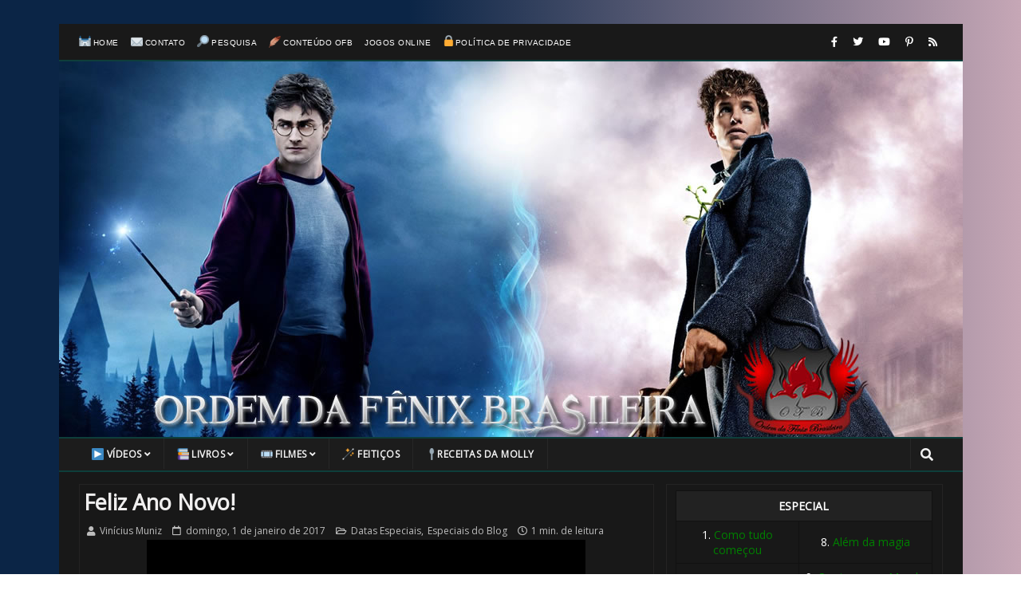

--- FILE ---
content_type: text/html; charset=UTF-8
request_url: https://www.ordemdafenixbrasileira.com/2017/01/feliz-ano-novo.html
body_size: 82540
content:
<!DOCTYPE html>
<html class='v2' dir='ltr' xmlns='http://www.w3.org/1999/xhtml' xmlns:b='http://www.google.com/2005/gml/b' xmlns:data='http://www.google.com/2005/gml/data' xmlns:expr='http://www.google.com/2005/gml/expr'>
<head>
<link href='https://www.blogger.com/static/v1/widgets/335934321-css_bundle_v2.css' rel='stylesheet' type='text/css'/>
<meta content='width=device-width, initial-scale=1.0, maximum-scale=1.0, user-scalable=0' name='viewport'/>
<meta content='65BACFD147C13C97083DA517F39AA58C' name='msvalidate.01'/>
<meta content='X/XZewVKRBUxK4Fpab3b8pOtWMbke47Qm8ux8vkkX+k=' name='verify-v1'/>
<meta content='UsFoqvhQ7VAEDhDyoSFxfNR0aQY' name='alexaVerifyID'/>
<meta content='#0b2546' name='theme-color'/>
<meta content='yes' name='apple-mobile-web-app-capable'/>
<meta content='black-translucent' name='apple-mobile-web-app-status-bar-style'/>
<link as='image' href='https://1.bp.blogspot.com/-T2rtfIzwzP0/YQdNzxO8sPI/AAAAAAADmlc/TzEyKzISujAitxsoCrfwdGUPQmaaaJrHgCLcBGAsYHQ/s1133/topoOFB_HarryPotter_NewtScamander.jpg' rel='preload'/>
<link href='//1.bp.blogspot.com' rel='dns-prefetch'/>
<link href='//2.bp.blogspot.com' rel='dns-prefetch'/>
<link href='//3.bp.blogspot.com' rel='dns-prefetch'/>
<link href='//blogger.googleusercontent.com' rel='dns-prefetch'/>
<link href='//www.blogger.com' rel='dns-prefetch'/>
<link href='//use.fontawesome.com' rel='dns-prefetch'/>
<link href='//ajax.googleapis.com' rel='dns-prefetch'/>
<link href='//www.google-analytics.com' rel='dns-prefetch'/>
<link href='//googleads.g.doubleclick.net' rel='dns-prefetch'/>
<link href='//pagead2.googlesyndication.com' rel='dns-prefetch'/>
<link href='//tpc.googlesyndication.com' rel='dns-prefetch'/>
<script src='https://ajax.googleapis.com/ajax/libs/jquery/1.11.0/jquery.min.js' type='text/javascript'></script>
<link href='https://blogger.googleusercontent.com/img/b/R29vZ2xl/AVvXsEirgix65c4nR_cJ1sX4LBPL8fa-Ho6lioFHpylCORKRVvM8QjwTgrIpz9hTrwNl2mSmTzk738IB5Cxtv3tCW3LYe1gCyFBp6FqP1oQnIugHoSViR9GDzXF95hydtb129lGCAQMfy_CW7yV5/s57/apple-touch-icon.png' rel='apple-touch-icon'/>
<link href='https://blogger.googleusercontent.com/img/b/R29vZ2xl/AVvXsEgj5PKl7eBqbdsQpMz9yBsA0p-HhkY3gxagnHgwRzTaNa4iuXuiETlhcbLw1MrXCurLnFSYNjw2DJlrTbLM1ZpJefvXSpzr996oAqoZ87kIQzCG9HSqgN28y97fP6fTsUPgAMzk_qAfq1pW/s1600/apple-touch-icon-57x57.png' rel='apple-touch-icon' sizes='57x57'/>
<link href='https://blogger.googleusercontent.com/img/b/R29vZ2xl/AVvXsEgi1As-xfUEcE1qDUmY8Zcr-Q6hJO1NL-Nd2x-NTfLCtAQpQZvdQWMbgIZIsZ5VVfMu9HIK29epFK81LHPSFU-Y16B_4p41A9xSwrx6pCNLRhCZkQyCNKJtkQTvLhzRWk3-pYFe15um_L4O/s1600/apple-touch-icon-72x72.png' rel='apple-touch-icon"' sizes='72x72'/>
<link href='https://blogger.googleusercontent.com/img/b/R29vZ2xl/AVvXsEhWKrJbHVF-u5YhWkbhX1LmVKcIgYCdWpifj9CwJBRqt5jCsH_f6iikkPs7XOMFIhPNAZUexg08rthgSyrVozvacEfFN1Zb2q4AigWf4OEdN1AeJtli6til-NcyEgKVfK5mNTKWX5I35poh/s1600/apple-touch-icon-144x144.png' rel='apple-touch-icon' sizes='144x144'/>
<link href='https://blogger.googleusercontent.com/img/b/R29vZ2xl/AVvXsEjN4qGKgn1GKulRYeztCOBnq42yYTp6Xy0otFYokmM_tqyiZbcSkzpTrk-7Hci9vJqdiQPvuLKjHMLy9gXiVnYUwwN9PkR6J-TbUjhrYGvWk2lBe8QfUlFKhZw56XnKCCliMfaj8v8J57rx/s159/apple-touch-icon-159x159.png' rel='apple-touch-icon' sizes='159x159'/>
<meta content='fcb36f4e3eb31e7e38ae23870ff5b333' name='verification'/>
<meta content='22556570' name='lomadee-verification'/>
<meta content='2324685' name='lomadee'/>
<script data-schema='WebSite' type='application/ld+json'>{"@type":"WebSite","@context":"http://schema.org","name":"Ordem da Fênix Brasileira","description":"As melhores notícias sobre Harry Potter organizadas em um só lugar. Bastidores, fotos e vídeos das gravações de Harry Potter e as Relíquias da Morte.","url":"https://www.ordemdafenixbrasileira.com/","image":"https://blogger.googleusercontent.com/img/b/R29vZ2xl/AVvXsEjN4qGKgn1GKulRYeztCOBnq42yYTp6Xy0otFYokmM_tqyiZbcSkzpTrk-7Hci9vJqdiQPvuLKjHMLy9gXiVnYUwwN9PkR6J-TbUjhrYGvWk2lBe8QfUlFKhZw56XnKCCliMfaj8v8J57rx/s159/apple-touch-icon-159x159.png","potentialAction":{"@type":"SearchAction","target":"https://www.ordemdafenixbrasileira.com/search?q={search_term_string}&by-date=true","query-input":"required name=search_term_string"}}</script>
<meta content='b540effc865c22e2d31a91892cf0c0709173c0ae' name='avgthreatlabs-verification'/>
<meta content='pt-br' http-equiv='Content-Language'/>
<meta content='1nennq2oyltb8kb58jhucskd8z85yp6d-h8u5yeaqvas7myb4a7733k9j9i4zrsnmehm9nrwdrjcgbs-bqft9em4khi17gdkchrua3249aot6vn8xkytgrhzh0uc94f8' name='norton-safeweb-site-verification'/>
<meta NAME='Revisit' content='1 day'/>
<meta NAME='Distribution' content='Global'/>
<meta NAME='Robots' content='All'/>
<meta content='Harry Potter, J.K. Rowling, Warner Bros., filmes, movies, livros, books, Daniel Radcliffe' name='news_keywords'/>
<meta content='HRkselm7My_ArF7yu5kTmGd89w4TPD96bHXtYhr9uQE' name='google-site-verification'/>
<link href='https://fonts.googleapis.com' rel='preconnect'/>
<link crossorigin='crossorigin' href='https://fonts.gstatic.com' rel='preconnect'/>
<link href='https://fonts.googleapis.com/css2?family=Open+Sans&display=swap' rel='stylesheet'/>
<link href='https://use.fontawesome.com/releases/v5.8.2/css/all.css' rel='stylesheet'/>
<script async='async' nonce='VObOWfFF7C-7YMMXQC6V6w' src='https://fundingchoicesmessages.google.com/i/pub-2803291007007841?ers=1'></script><script nonce='VObOWfFF7C-7YMMXQC6V6w'>(function() {function signalGooglefcPresent() {if (!window.frames['googlefcPresent']) {if (document.body) {const iframe = document.createElement('iframe'); iframe.style = 'width: 0; height: 0; border: none; z-index: -1000; left: -1000px; top: -1000px;'; iframe.style.display = 'none'; iframe.name = 'googlefcPresent'; document.body.appendChild(iframe);} else {setTimeout(signalGooglefcPresent, 0);}}}signalGooglefcPresent();})();</script>
<meta content='text/html; charset=UTF-8' http-equiv='Content-Type'/>
<meta content='blogger' name='generator'/>
<link href='https://www.ordemdafenixbrasileira.com/favicon.ico' rel='icon' type='image/x-icon'/>
<link href='https://www.ordemdafenixbrasileira.com/2017/01/feliz-ano-novo.html' rel='canonical'/>
<link rel="alternate" type="application/atom+xml" title="Ordem da Fênix Brasileira | Notícias, conteúdo e bastidores de Harry Potter | [Ano 17] - Atom" href="https://www.ordemdafenixbrasileira.com/feeds/posts/default" />
<link rel="alternate" type="application/rss+xml" title="Ordem da Fênix Brasileira | Notícias, conteúdo e bastidores de Harry Potter | [Ano 17] - RSS" href="https://www.ordemdafenixbrasileira.com/feeds/posts/default?alt=rss" />
<link rel="service.post" type="application/atom+xml" title="Ordem da Fênix Brasileira | Notícias, conteúdo e bastidores de Harry Potter | [Ano 17] - Atom" href="https://www.blogger.com/feeds/5591089354931425539/posts/default" />

<link rel="alternate" type="application/atom+xml" title="Ordem da Fênix Brasileira | Notícias, conteúdo e bastidores de Harry Potter | [Ano 17] - Atom" href="https://www.ordemdafenixbrasileira.com/feeds/4978951987171625317/comments/default" />
<!--Can't find substitution for tag [blog.ieCssRetrofitLinks]-->
<link href='https://blogger.googleusercontent.com/img/b/R29vZ2xl/AVvXsEhLSQygrbNPDSrzhdWEHAeARMaxBe9uJVkEElwV5NtAzBw2zUbtlAbFk84US7Xb42xuMQ83R7WnG82I55fa6QBCrcHtoASj2GLVMWBAb11Z_06GH_vukuw4G9WtwjUCda0UCtCgJ3HxXupp/s550/bannerOFB-Feliz_2017.jpg' rel='image_src'/>
<meta content='https://www.ordemdafenixbrasileira.com/2017/01/feliz-ano-novo.html' property='og:url'/>
<meta content='Feliz Ano Novo!' property='og:title'/>
<meta content='  É... Mais um ano se passou!   Um ano de sucesso para a Ordem da Fênix Brasileira!   Progresso nas notícias, nas redes sociais, nos jogos  ...' property='og:description'/>
<meta content='https://blogger.googleusercontent.com/img/b/R29vZ2xl/AVvXsEhLSQygrbNPDSrzhdWEHAeARMaxBe9uJVkEElwV5NtAzBw2zUbtlAbFk84US7Xb42xuMQ83R7WnG82I55fa6QBCrcHtoASj2GLVMWBAb11Z_06GH_vukuw4G9WtwjUCda0UCtCgJ3HxXupp/w1200-h630-p-k-no-nu/bannerOFB-Feliz_2017.jpg' property='og:image'/>
<meta content='max-snippet:-1, max-image-preview:large, max-video-preview:-1' name='robots'/>
<meta content='Vinícius Muniz' name='author'/>
<title>Feliz Ano Novo! - Ordem da Fênix Brasileira | Notícias, conteúdo e bastidores de Harry Potter | [Ano 17]</title>
<!-- Description and Keywords (start) -->
<meta content='As melhores notícias sobre Harry Potter organizadas em um só lugar. Bastidores, fotos e vídeos das gravações de Harry Potter e as Relíquias da Morte. Descubra seu patrono, cadastre-se no Pottermore, fique por dentro das notícias do elenco, J.K. Rowling, dos livros e filmes e assista nossos vídeos.' name='description'/>
<meta content='ordemdafenixbrasileira, ordemdafenixbrasileira.com, blog sobre harry potter, gravações harry potter e as relíquias da morte, harry potter, jogos harry potter, vinicius muniz, hermione granger, o enigma do príncipe, ordem da fênix, a pedra filosofal, a câmara secreta, o prisioneiro de azkaban, o cálice de fogo, a ordem da fênix, as reliquias da morte, severo snape, alvo dumbledore, jk rowling, New Harry Potter Movie, Harry Potter Book 7, Next Harry Potter Movie, Harry Potter and the Order of the Phoenix, Harry Potter Theme Park, Harry Potter Sequel, Harry Potter and the Deathly Hallows, top sites ofb, atores de harry potter, o diário de um auror, daniel ra' name='keywords'/>
<!-- Description and Keywords (end) -->
<meta content='https://www.ordemdafenixbrasileira.com/' name='twitter:domain'/>
<meta content='article' property='og:type'/>
<meta content='https://blogger.googleusercontent.com/img/b/R29vZ2xl/AVvXsEhLSQygrbNPDSrzhdWEHAeARMaxBe9uJVkEElwV5NtAzBw2zUbtlAbFk84US7Xb42xuMQ83R7WnG82I55fa6QBCrcHtoASj2GLVMWBAb11Z_06GH_vukuw4G9WtwjUCda0UCtCgJ3HxXupp/s550/bannerOFB-Feliz_2017.jpg' property='og:image'/>
<meta content='Ordem da Fênix Brasileira | Notícias, conteúdo e bastidores de Harry Potter | [Ano 17]' property='og:site_name'/>
<meta content='Feliz Ano Novo!' name='twitter:title'/>
<meta content='summary_large_image' name='twitter:card'/>
<meta content='https://blogger.googleusercontent.com/img/b/R29vZ2xl/AVvXsEhLSQygrbNPDSrzhdWEHAeARMaxBe9uJVkEElwV5NtAzBw2zUbtlAbFk84US7Xb42xuMQ83R7WnG82I55fa6QBCrcHtoASj2GLVMWBAb11Z_06GH_vukuw4G9WtwjUCda0UCtCgJ3HxXupp/s550/bannerOFB-Feliz_2017.jpg' name='twitter:image'/>
<!-- Social Media meta tag need customer customization -->
<meta content='1404445941' property='fb:app_id'/>
<meta content='583293185051318' property='fb:admins'/>
<meta content='@ordemdafenixbr' name='twitter:site'/>
<meta content='@VZ_Writer' name='twitter:creator'/>
<style id='page-skin-1' type='text/css'><!--
/*
/* Variable definitions
=======================
<Variable name="keycolor" description="Main Color" type="color" default="#1e87f0"/>
<Variable name="body.background" description="Background" type="background" color="#f0f0f0" default="$(color) url() repeat scroll top left"/>
<Group description="Main Settings" selector="body">
<Variable name="main.color" description="Main Theme Color" type="color" default="#CD2122"/>
<Variable name="main.dark.color" description="Main Dark Color" type="color" default="#1c1c1c"/>
<Variable name="main.bb.color" description="Borders and Buttons Color" type="color" default="#272727"/>
<Variable name="main.text.color" description="Main Text Color" type="color" default="#1c1c1c"/>
</Group>
=======================
*/
/* Reset and Variable Apply Here */
a,abbr,acronym,address,applet,b,big,blockquote,body,caption,center,cite,code,dd,del,dfn,div,dl,dt,em,fieldset,font,form,h1,h2,h3,h4,h5,h6,html,i,iframe,img,ins,kbd,label,legend,li,object,p,pre,q,s,samp,small,span,strike,strong,sub,sup,table,tbody,td,tfoot,th,thead,tr,tt,u,ul,var{padding:0;border:0;outline:0;vertical-align:baseline;background:0 0}img{position:relative}ins{text-decoration:underline}del{text-decoration:line-through}blockquote{background:#363636;border-left:4px double #704b0f;border-right:4px double #704b0f;padding-left:10px;margin:1em 20px}dl,ul{font-weight:700}dl,ul,ul li{list-style:none}caption,th{text-align:center}a,a:visited{text-decoration:none}.clear{clear:both}.section,.widget,.widget ul{margin:0;padding:0}a{color:green}a:hover{color:#b75600;text-decoration:underline}:focus{outline:0}a img{border:0}brc{color:#bdbdbd}.CSS_LIGHTBOX{z-index:999999!important}.separator a{clear:none!important;float:none!important;margin-left:0!important;margin-right:0!important}#navbar-iframe,.Attribution,.navbar{display:none;height:0;visibility:hidden}.archive .home-link,.home-link,.index .home-link{display:none!important}*{outline:0;transition:all .3s ease;-webkit-transition:all .3s ease;-moz-transition:all .3s ease;-o-transition:all .3s ease}:after,:before{transition:all 0s ease;-webkit-transition:all 0s ease;-moz-transition:all 0s ease;-o-transition:all 0s ease}.status-msg-wrap{margin:0 auto 25px;text-transform:uppercase;font-size:11px}.status-msg-border{border:1px solid #eee;opacity:.7;border-radius:2px}.status-msg-bg{background-color:#f8f8f8;opacity:1;filter:none}.feed-links{clear:both;display:none;line-height:2.5em}
/* Body */
#outer-wrapper,
body {
background: #181818
}
body {
word-wrap: break-word;
background-color: #0b2546;background: linear-gradient(to right,#0b2546 40%,#c6a7b6 100%);
font-family: 'Open Sans', Arial, sans-serif;
font-size: 14px;
color: #4f4f4f;
margin: 0
}
#outer-wrapper {
max-width: 1133px;
margin: 30px auto
}
.rowa {
width: 1083px
}
#content-wrapper,
.tm-head {
margin: 15px auto 5px;
overflow: hidden
}
.tm-head {
margin: 0 auto;
line-height: 45px
}
.item #content-wrapper,
.static_page #content-wrapper {
margin: 15px auto
}
#main-wrapper{
float: left;
overflow: hidden;
width: 68%;
}
#sidebar-wrapper {
float: right;
width: 32%;
padding-left: 1%;
padding-right: 1%; word-wrap: break-word; overflow: hidden;
box-sizing: border-box;
padding-bottom: 20px;
border: 1px solid #242323
}
@font-face {
font-family: 'Fontastic Beast';
src: url([data-uri]) format('woff2');
}
.archive #main-wrapper,
.index #main-wrapper {
margin-top: 10px
}
.home #main-wrapper {
margin-top: 0
}
#nav1 li a,
#topnav {
text-transform: uppercase
}
#topnav {
width: 100%;
background-color: #191919;
margin: 0;
height: 45px;
border-bottom: 2px #0e3e3b solid;
font-weight: 700
}
.tm-menu {
font-family: Arial, sans-serif;
float: left
}
#nav1 li,
.tm-head #social-top ul li {
height: 45px;
line-height: 45px;
float: left;
padding: 0
}
#nav1 li {
margin-right: 15px;
display: inline-block
}
#nav1 li a {
color: #fff;
font-size: 10px;
font-weight: 500;
letter-spacing: .5px
}
#nav1 li a:hover,
.tm-head #social-top ul li a:hover {
color: #cd2122
}
.selectnav {
display: none;
background-color: #272727;
padding: 2px 5px;
box-sizing: border-box;
border: 0
}
.social-area {
float: right
}
.tm-head #social-top {
position: relative;
display: block;
margin-right: 0
}
#header-blog,
.tm-head #social-top ul {
overflow: hidden
}
.tm-head #social-top ul li {
display: block;
margin-left: 5px
}
.tm-head #social-top ul li a {
display: block;
float: left;
color: #fff;
text-decoration: none;
font-size: 13px;
text-align: center;
line-height: 45px;
padding: 0 7px
}
.tm-head #social-top ul li a:before {
display: inline-block;
font-family: "Font Awesome 5 Brands", "Font Awesome 5 Free";
font-style: normal;
font-weight: 400;
-webkit-font-smoothing: antialiased;
-moz-osx-font-smoothing: grayscale
}
#social-top .facebook:before {
content: "\f39e"
}
#social-top .twitter:before{content:"\f099"}
#social-top .rss:before {
content: "\f09e";
font-weight: 900 !important;
}
#social-top .youtube:before {
content: "\f167"
}
#social-top .pinterest:before {
content: "\f231"
}
#header-blog {
height: 471px;
position: relative;
border-bottom: 2px #0e3e3b solid
}
.header-content {
margin: 0 auto;
overflow: hidden;
height: 471px
}
.header-logo {
float: none;
width: 1133px;
max-height: 60px;
margin: auto
}
.header-logo img {
max-width: 100%;
height: auto;
margin: 0
}
.Header h1 {
color: #1c1c1c;
margin: 0;
font-size: 20px;
line-height: 1.3em
}
#menu {
display: none
}
#main-nav {
background-color: #1c1c1c;
position: relative;
width: 100%;
max-width: 1133px;
height: 40px;
font-size: 12px;
margin: 0 auto;
border-bottom: 2px #0e3e3b solid
}
.header-menu {
background-color: #1c1c1c;
margin: 0 auto;
position: relative;
padding: 0
}
#main-nav ul li ul li,
li.li-home {
float: left;
position: relative;
padding: 0
}
#main-nav ul li,
li.li-home {
height: 38px;
box-sizing: border-box;
border-right: 1px solid #272727
}
li.li-home {
display: inline-block
}
#main-nav ul li a,
li.li-home a {
float: left;
color: #f2f2f2;
padding: 0 16px;
line-height: 40px;
text-transform: uppercase;
font-weight: 700;
letter-spacing: .5px
}
li.li-home:hover {
background-color: #cd2122
}
#main-nav ul li:hover a,
li.li-home:hover a {
color: #fff
}
#main-nav ul li {
position: relative;
float: left;
padding: 0
}
#main-nav ul li:hover {
background-color: #131313
}
#main-nav ul li.has-children a {
padding-right: 28px
}
#main-nav ul li.has-children a:after {
content: "\f0d7";
font-family: "Font Awesome 5 Free";
font-size: 11px;
font-weight: 400;
position: absolute;
top: 0;
right: 14px
}
#main-nav ul li li ul,
#main-nav ul li ul {
display: none;
position: absolute;
left: 0;
top: 40px;
z-index: 100;
background-color: #1c1c1c;
border-top: 0;
box-shadow: 0 1px 3px rgba(40, 35, 40, .05);
transition: all 0s ease;
-webkit-transition: all 0s ease;
-moz-transition: all 0s ease;
-o-transition: all 0s ease
}
#main-nav ul li li ul {
left: 180px;
top: 0
}
#main-nav ul li ul li {
height: auto;
margin-left: 0;
display: block;
line-height: normal;
border-right: 0;
border-bottom: 1px solid #272727
}
#main-nav ul li ul li:last-child {
border-bottom: 0
}
#main-nav ul li ul li a {
min-width: 180px;
color: #f2f2f2;
font-size: 10px;
font-weight: 500;
text-transform: uppercase;
height: 34px;
line-height: 34px;
box-sizing: border-box;
padding: 0 16px !important;
margin-top: 0;
border: 0;
transition: all .3s ease !important;
-webkit-transition: all .3s ease !important;
-moz-transition: all .3s ease !important;
-o-transition: all .3s ease !important
}
#main-nav ul li:hover ul li a,
#search-icon {
color: #f2f2f2
}
#main-nav ul li ul li a:after,
.box-sec h2,
.featured h2,
.title-wrap h2:before {
display: none
}
#main-nav ul li ul li a:hover,
#main-nav ul li ul li ul li a:hover {
background-color: #131313;
color: #fff !important;
padding-left: 20px !important
}
li.parent .fas {margin-left: 3px}
@keyframes slideInDown {
0% {
-webkit-transform: translate3d(0, -100%, 0);
transform: translate3d(0, -100%, 0);
visibility: visible
}
to {
-webkit-transform: translate3d(0, 0, 0);
transform: translate3d(0, 0, 0)
}
}
#search-icon {
position: absolute;
right: 0;
top: 0;
display: block;
line-height: 40px;
height: 38px;
width: 40px;
color: #F2F2F2;
font-size: 16px;
padding: 0;
text-align: center;
cursor: pointer;
border-left: 1px solid #272727
}
.search_open {
background-color: #CD2122
}#search-icon:hover {
background-color: #CD2122;
color: #fff
}
#nav-search {
position: absolute;
right: 0;
top: 40px;
z-index: 50;
display: none;
width: 300px;
height: 54px;
background-color: #272727;
border: 0;
border-top: 0;
border-radius: 0;
transition: all 0s ease;
-webkit-transition: all 0s ease;
-moz-transition: all 0s ease;
-o-transition: all 0s ease;
box-sizing: border-box
}
#nav-search #searchform {
width: 100%;
position: relative;
margin: 10px 0;
padding: 0 10px;
box-sizing: border-box;
height: 34px;
overflow: hidden;
border-radius: 0
}
#nav-search #s {
width: 88%;
box-sizing: border-box;
position: relative;
height: 34px;
float: left;
padding: 0 10px;
margin: 0;
border: 0;
background-color: rgba(255, 255, 255, 0.05);
font-size: 12px;
font-family: inherit;
color: #F2F2F2;
border-radius: 0
}
#nav-search #s:focus {
color: #F2F2F2;
outline: none
}
#nav-search #submit {
border: 0;
margin-left: 3px;
height: 34px;
font-size: 11px;
color: #fff;
background-color: #323232;
letter-spacing: 1px;
}
#nav-search #submit:hover {
background: #1c1c1c
}
.featured {
margin: 0 auto;
position: relative
}
.featured .widget-content {
margin: 20px 0 0 !important;
min-height: 460px;
overflow: hidden;
border: 1px solid transparent;      animation: animate 1s linear infinite;
}
@keyframes animate {
0% {
border-color: transparent transparent transparent green;
}
25% {
border-color: transparent transparent green transparent;
}
50% {
border-color: transparent green transparent transparent;
}
75% {
border-color: green transparent transparent transparent;
}
100% {
border-color: transparent transparent transparent green;
}
}
.featured .feat-align {
float: left;
width: 34%;
padding-right: 5px;
box-sizing: border-box
}
.featured .hot-item {
width: 100%;
height: 228px;
position: relative;
float: left;
display: block;
box-sizing: border-box;
overflow: hidden;
padding: 0
}
.featured .feat-column1 .item1,
.featured .feat-column1 .item1 .rcp-thumb,
.featured .feat-column2 .item2,
.featured .feat-column2 .item2 .rcp-thumb,
.featured .feat-column3 .item3,
.featured .feat-column3 .item3 .rcp-thumb {
height: 460px
}
.featured .feat-column4 {
padding-right: 0;
width: 25%
}
.featured .feat-column4 .item5 {
margin-top: 5px;
padding-right: 0px;
width: 100%
}
.featured .feat-column4 .item6 {
margin-top: 5px;
width: 50%
}
.feat-align.feat-column1 {
width: 40%
}.feat-align.feat-column2 {
width: 35%
}
.featured .hot-item .featured-inner,
.featured .rcp-thumb {
position: relative;
overflow: hidden
}
.featured .rcp-thumb {
width: 100%;
height: 227px;
display: block
}
.featured .rcp-title {
font-size: 16px;
position: relative;
margin-bottom: 8px
}
.featured .rcp-thumb:after {
content: no-close-quote;
position: absolute;
left: 0;
bottom: 0;
width: 100%;
height: 135px;
background: url([data-uri]) repeat-x;
opacity: .8;
background-size: 100% 100%;
overflow: hidden
}
.item3 .rcp-thumb:after {
content: no-close-quote;
height: 190px
}
.featured .post-panel {
position: absolute;
left: 0;
bottom: 0;
width: 100%;
padding: 10px;
z-index: 2;    background: rgba(0,0,0,0.3);text-align: center;
box-sizing: border-box
}
.featured .hot-item .featured-inner .featured-meta {
font-size: 12px;
color: #ccc;
font-weight: 400
}
.featured .rcp-title a {
color: #fff;
font-weight: 500;
position: relative;
line-height: 1.4em;
text-shadow: 0 1px 1px rgba(0, 0, 0, .5)
}
.featured .post-tag {
position: absolute;
top: 15px;
left: 15px;
background-color: #cd2122;
color: #fff;
text-transform: uppercase;
font-weight: 400;
z-index: 5;
height: 20px;
line-height: 20px;
padding: 0 6px;
font-size: 11px
}
.featured-overlay {
position: absolute;
left: 0;
top: 0;
z-index: 1;
width: 100%;
height: 100%;
background-color: rgba(40, 35, 40, .05)
}
.featured .hot-item:hover .featured-overlay {
background-color: rgba(40, 35, 40, .3)
}
.item1:hover .rcp-thumb, .item2:hover .rcp-thumb, .item4:hover .rcp-thumb, .item5:hover .rcp-thumb, .item6:hover .rcp-thumb, .carousel-thumb:hover .box-image, .box-thumbnail:hover .bf-thumb, .block-image:hover .img-effect, .bx-item:hover .bf-thumb, li:hover .box-image, .post:hover .block-image .img-effect, .post h2 a:hover + .block-image .img-effect {
transform: scale(1.05);
}
.recent-boxes {
overflow: hidden;
position: relative
}
.box-sec {
margin-right: 2%
}
.recent-boxes .box-sec .widget:last-child {
margin-bottom: 20px
}
.box-title,
.posts-title {
position: relative;
clear: both;
z-index: 1;
margin: 0px 0px 20px;
line-height: 32px;
border-bottom: 1px solid #f60d2b;
box-sizing: border-box;
}
.title-wrap h2:after {
bottom: -14px;
content: "";
width: 0;
height: 0;
border-left: 12px solid transparent;
border-right: 12px solid transparent;
border-top: 12px solid #f60d2b;
position: absolute;
left: 50%;
right: 0;
margin: auto auto auto -12px
}
.posts-title h2.title:after {
position: absolute;
content: '';
width: 0;
border: 0;
border-top: 34px solid transparent;
border-left: 16px solid #f60d2b;
margin: 0px;
margin-left: 7px;
}
.box-title:after {
position: absolute;
content: '';
width: 0;
bottom: 0px;
height: 20px;
border: 0;
border-top: 34px solid transparent;
border-left: 16px solid #f60d2b;
margin: 0px;
}
.social-counts>li {
padding: 0;
display: inline-block;
width: 45%
}
.social-counts>li>a {
display: block;
font-size: 13px;
font-weight: 700;
height: 40px;
line-height: 40px;
padding: 0 10px
}
.social-counts>li:last-child>a {
margin-bottom: 0
}
.social-counts>li>a:focus,
.social-counts>li>a:hover,
.zozo_social_widget .social-widget>li>a:focus,
.zozo_social_widget .social-widget>li>a:hover {
opacity: .8;
filter: alpha(opacity=80);
-moz-opacity: .8;
-khtml-opacity: .8;
color: #fff
}
.social-counts>li>a>.fab {
background: rgba(0, 0, 0, .1);
display: inline-block;
height: 25px;
width: 25px;
line-height: 25px;
margin-right: 10px;
text-align: center;
vertical-align: middle;
font-weight: 100
}
.social-counts.modal-1>li>a,
.social-counts.modal-1>li>a>.fab,
.social-counts.modal-3>li>a,
.social-counts.modal-3>li>a>.fab {
color: #fff
}
/* ----- MODEL 2 ----- */
.social-counts.modal-2>li>a,
.social-counts.modal-2>li>a>.fab,
.social-counts.modal-4>li>a,
.social-counts.modal-4>li>a>.fab {
background: 0 0
}
.social-counts.modal-2>li>a>.fab {
font-size: 18px
}
/* ----- MODEL 3 ----- */
.social-counts.modal-3>li,
.social-counts.modal-4>li {
display: inline-block;
padding: 0 10px 10px 0;
margin: 0;
width: 33.3%;
vertical-align: top
}
.social-counts.modal-3>li>a,
.social-counts.modal-4>li>a {
display: inline-block;
height: auto;
width: 100%;
line-height: 20px;
padding: 15px 10px;
text-align: center
}
.social-counts.modal-3>li>a>span,
.social-counts.modal-4>li>a>span {
display: block
}
.social-counts.modal-3>li>a>.fab,
.social-counts.modal-4>li>a>.fab {
font-size: 25px;
margin: 0 auto 5px;
height: 45px;
width: 45px;
line-height: 45px;
border-radius: 50%
}
.social-counts.modal-3 .follow-redirect-text.pull-right,
.social-counts.modal-4 .follow-redirect-text.pull-right {
float: none !important
}
.social-facebook {
background: #3c599f
}
.social-twitter {
background: #32ccfe
}
.social-instagram {
background: #a1755c
}
.social-pinterest {
background: #cb2027
}
.social-google-plus {
background: #dd4b39
}
.social-bloglovin {
background: #36aded
}
.social-rss {
background: #f26522
}
.social-youtube {
background: #b00
}
.social-tumblr {
background: #314e6c
}
.social-dribbble {
background: #f46899
}
.social-soundcloud {
background: #f50
}
.social-vimeo {
background: #229acc
}
.social-linkedin {
background: #0085ae
}
.social-whatsapp {
background: #128c7e
}
.social-counts .fab-facebook,
.social-transparent .social-facebook:focus,
.social-transparent .social-facebook:hover {
color: #3c599f
}
.social-counts .fa-twitter,
.social-transparent .social-twitter:focus,
.social-transparent .social-twitter:hover {
color: #32ccfe
}
.social-transparent .social-instagram:focus,
.social-transparent .social-instagram:hover {
color: #a1755c
}
.social-counts .fab-pinterest,
.social-transparent .social-pinterest:focus,
.social-transparent .social-pinterest:hover {
color: #cb2027
}
.social-counts .fab-google-plus-g,
.social-transparent .social-google-plus:focus,
.social-transparent .social-google-plus:hover {
color: #dd4b39
}
.social-transparent .social-rss:focus,
.social-transparent .social-rss:hover {
color: #f26522
}
.social-counts .fab-youtube,
.social-transparent .social-youtube:focus,
.social-transparent .social-youtube:hover {
color: #b00
}
.social-counts .fa-whatsapp,
.social-transparent .social-whatsapp:focus,
.social-transparent .social-whatsapp:hover {
color: #128c7e
}
.social-circle>li>a {
border-radius: 50%;
-webkit-border-radius: 50%;
-moz-border-radius: 50%;
-ms-border-radius: 50%;
-o-border-radius: 50%
}
.social-rounded>li>a {
border-radius: 5px;
-webkit-border-radius: 5px;
-moz-border-radius: 5px;
-ms-border-radius: 5px;
-o-border-radius: 5px
}
.social-transparent>li>a {
background: 0 0
}
.box-title h2.title,
.posts-title h2.title {
display: inline-block;
position: relative;
background-color: #f60d2b;
color: #dd4b39;
font-size: 16px;
letter-spacing: -.4px;
text-transform: uppercase;
font-weight: 700;
z-index: 1;
margin: 0;
padding: 0 7px;    height: 34px;
}
.box-title h2.title a,
.posts-title h2.title a {
color: #f0efef
}
.recent-boxes .widget {
margin-bottom: 15px
}
.boxes .bf-thumb,
.boxes .bx-first .box-thumbnail {
position: relative;
width: 100%;
height: 343px
}
.boxes .bf-thumb,
.fbox ul li {
display: block
}
.box-thumbnail {
overflow: hidden
}
.boxes ul li .box-thumbnail {
width: 90px;
height: 70px;
display: table-cell;
vertical-align: middle
}
.boxes ul li .box-image {
width: 90px;
height: 70px;
position: relative;
display: block
}
.bx-first .box-thumbnail .first-tag {
position: absolute;
top: 15px;
left: 15px;
z-index: 2
}
.bx-first .box-thumbnail .first-tag a {
background: #cd2122;
color: #fff;
text-transform: uppercase;
height: 20px;
line-height: 20px;
display: inline-block;
padding: 0 6px;
font-size: 11px;
font-weight: 400
}
.boxes ul li .recent-content {
display: table-cell;
padding-left: 15px;
padding-right: 5px
}
.boxes .recent-title a:hover,
.boxes ul li .recent-content .recent-title a:hover,
.custom-widget .rcp-title a:hover,
.videos .recent-title a:hover {
color: #cd2122
}
.recent-boxes .fbox,
.recent-boxes .videos {
width: 100%;
float: left
}
.fbox .bx-first,
.fbox .bx-item,
.videos ul {
position: relative;
overflow: hidden
}
.fbox .bx-first {
float: left;
padding-right: 1.4%;
box-sizing: border-box;
width: 50%
}
.fbox .bx-item {
width: 100%
}
.fbox .bx-first .bf-content {
position: absolute;
bottom: 0;
width: 100%;
z-index: 2;
padding: 15px;
box-sizing: border-box
}
.fbox .bx-first .bf-content .recent-title a {
display: block;
font-size: 18px;
color: #fff;
font-weight: 500;
line-height: 1.5em;
text-shadow: 0 .5px .5px rgba(34, 34, 34, .3);
margin-bottom: 8px
}
.fbox li .recent-content .recent-title {
overflow: hidden;
line-height: 0;
margin: 0 0 3px;
padding: 0
}
.fbox li .recent-content .recent-title a {
color: #fff;
font-weight: 500;
font-size: 14px;
line-height: 1.5em
}
.bx-first .bf-thumb:after {
content: no-close-quote;
position: absolute;
left: 0;
bottom: 0;
width: 100%;
height: 151px;
background: url([data-uri]) repeat-x;
opacity: .8
}
.bf-content .recent-date {
color: #ccc
}
.fbox ul li {
width: 48.6%;
float: right;
margin: 0 0 10px;
padding: 0 0 10px;
border-bottom: 1px solid #464646
}
.fbox ul li:last-child {
margin-bottom: 0;
padding-bottom: 0;
border-bottom: 0
}
.img-overlay {
position: absolute;
left: 0;
top: 0;
z-index: 1;
width: 100%;
height: 100%;
background-color: rgba(40, 35, 40, .05)
}
.PopularPosts .item-thumbnail:hover a .img-overlay,
.boxes .bx-first:hover .img-overlay,
.boxes ul li .box-image:hover .img-overlay,
.custom-widget .rcthumb:hover .img-overlay,
.main-carousel .owl-item:hover .carousel-overlay,
.map-thumb:hover .img-overlay,
.tk-thumb a:hover .img-overlay {
background-color: rgba(40, 35, 40, .3)
}
.recent-boxes .carousel {
position: relative;
margin: 0 0 25px !important;
padding: 0;
overflow: hidden;
height: auto;
display: block;
clear: both
}
.carousel-item,
.main-carousel {
overflow: hidden
}
.carousel-item {
padding: 0 !important;
position: relative;
list-style: none
}
.carousel-item .box-image,
.carousel-thumb {
width: 100%;
height: 250px;
position: relative;
display: block
}
.carousel-item .box-image:after {
content: no-close-quote;
position: absolute;
left: 0;
bottom: 0;
width: 100%;
height: 171px;
background: url([data-uri]) repeat-x;
background-size: 100% 100%;
opacity: .8
}
.carousel-content {
position: absolute;
bottom: 0;
width: 100%;
z-index: 2;
box-sizing: border-box;
padding: 15px;
text-align: left
}
.carousel-item .recent-title {
margin: 10px 0 3px;
font-size: 16px;
font-weight: 500
}
.carousel-item .recent-title a {
color: #fff;
display: inline-block;
line-height: 1.4em;
text-shadow: 0 .5px .5px rgba(34, 34, 34, .3)
}
.carousel-item .recent-date {
color: #ccc
}
.carousel-tag a {
display: inline-block;
background-color: #cd2122;
color: #fff;
height: 20px;
line-height: 20px;
padding: 0 6px;
font-size: 10px;
text-transform: uppercase
}
.carousel-overlay {
position: absolute;
left: 0;
top: 0;
z-index: 1;
width: 100%;
height: 250px;
background-color: rgba(40, 35, 40, .05)
}
.main-carousel .owl-next,
.main-carousel .owl-prev {
margin-top: 0;
width: 40px;
height: 40px;
font-size: 25px;
line-height: 40px
}
.main-carousel .owl-prev {
left: -50px
}
.main-carousel:hover .owl-prev {
left: 0
}
.main-carousel .owl-next {
right: -50px
}
.main-carousel:hover .owl-next {
right: 0
}
.main-carousel .owl-dots {
bottom: 10px
}
.recent-date {
color: #555;
font-size: 12px;
font-weight: 400
}
.featured-date:before,
.recent-date:before {
content: '\f133';
font-family: "Font Awesome 5 Free";
margin-right: 8px;
color: #e5192c
}
.owl-carousel .animated {
-webkit-animation-duration: 1000ms;
animation-duration: 1000ms;
-webkit-animation-fill-mode: both;
animation-fill-mode: both
}
.owl-carousel .owl-animated-in {
z-index: 0
}
.owl-carousel .owl-animated-out {
z-index: 1
}
.owl-carousel .fadeOut {
-webkit-animation-name: fadeOut;
animation-name: fadeOut
}
@-webkit-keyframes fadeOut {
0% {
opacity: 1
}
to {
opacity: 0
}
}
@keyframes fadeOut {
0% {
opacity: 1
}
to {
opacity: 0
}
}
.owl-height {
-webkit-transition: height 500ms ease-in-out;
-moz-transition: height 500ms ease-in-out;
-ms-transition: height 500ms ease-in-out;
-o-transition: height 500ms ease-in-out;
transition: height 500ms ease-in-out
}
.owl-carousel {
display: none;
width: 100%;
-webkit-tap-highlight-color: transparent;
position: relative;
z-index: 1
}
.owl-carousel .owl-stage {
position: relative;
-ms-touch-action: pan-Y
}
.owl-carousel .owl-stage:after {
content: ".";
display: block;
clear: both;
visibility: hidden;
line-height: 0;
height: 0
}
.owl-carousel .owl-stage-outer {
position: relative;
overflow: hidden;
-webkit-transform: translate3d(0, 0, 0)
}
.owl-carousel .owl-controls .owl-dot,
.owl-carousel .owl-controls .owl-nav .owl-next,
.owl-carousel .owl-controls .owl-nav .owl-prev {
cursor: pointer;
cursor: hand;
user-select: none
}
.owl-carousel.owl-loaded {
display: block
}
.owl-carousel.owl-loading {
opacity: 0;
display: block
}
.owl-carousel.owl-hidden {
opacity: 0
}
.owl-carousel .owl-refresh .owl-item {
display: none
}
.owl-carousel .owl-item {
position: relative;
min-height: 1px;
float: left;
-webkit-backface-visibility: visible;
-webkit-tap-highlight-color: transparent;
-webkit-touch-callout: none;
-webkit-user-select: none;
-moz-user-select: none;
-ms-user-select: none;
user-select: none
}
.owl-carousel .owl-item img {
display: block;
width: 100%;
-webkit-transform-style: preserve-3d;
transform-style: preserve-3d
}
.owl-carousel.owl-text-select-on .owl-item {
user-select: auto
}
.owl-carousel .owl-grab {
cursor: move;
cursor: -webkit-grab;
cursor: -o-grab;
cursor: -ms-grab;
cursor: grab
}
.owl-carousel.owl-rtl {
direction: rtl
}
.owl-carousel.owl-rtl .owl-item {
float: right
}
.no-js .owl-carousel {
display: block
}
.owl-next,
.owl-prev {
top: 0;
color: #1c1c1c;
background-color: rgba(255, 255, 255, .8);
font-family: "Font Awesome 5 Free";
position: absolute;
z-index: 1;
display: block;
cursor: pointer;
padding: 0;
text-align: center;
overflow: hidden
}
.owl-prev {
left: 0
}
.owl-prev:before {
content: "\f104";
font-weight: 600
}
.owl-next {
right: 0
}
.owl-next:before {
content: "\f105";
font-weight: 600
}
.owl-next:hover,
.owl-prev:hover {
background-color: rgba(23, 23, 23, .9);
color: #f2f2f2
}
.owl-dots {
position: absolute;
bottom: 1px;
width: 33.33%;
left: 0;
right: 0;
margin: auto;
text-align: center
}
.owl-dot {
background: #fff;
height: 3px;
width: 10px;
display: inline-block;
margin: 0 5px;
-webkit-border-radius: 2px;
-moz-border-radius: 2px;
border-radius: 2px;
opacity: .6
}
.owl-dot.active,
.owl-dot:hover {
background: #cd2122
}
.cmm-widget li,
.custom-widget li {
overflow: hidden;
padding: 10px 0;
border-top: 1px solid #f5f5f5
}
.custom-widget .rcthumb {
position: relative;
float: left;
margin: 0 !important;
width: 90px;
height: 70px;
overflow: hidden;
display: block;
vertical-align: middle
}
.custom-widget .post-panel {
padding-left: 15px;
display: table-cell
}
.custom-widget .rcp-title {
overflow: hidden;
line-height: 0;
margin: 0 0 3px;
padding: 0
}
.custom-widget .rcp-title a {
color: #1c1c1c;
font-weight: 500;
font-size: 14px;
line-height: 1.5em
}
.cmm-widget li .cmm-avatar {
position: relative;
overflow: hidden;
padding: 0;
width: 55px;
height: 55px;
float: left;
margin: 0 10px 0 0
}
.cmm-widget li {
background: 0 0 !important;
clear: both;
list-style: none;
word-break: break-all;
display: block;
margin: 0
}
.cmm-widget li:first-child {
padding-top: 0;
border-top: 0
}
.cmm-widget li:last-child {
padding-bottom: 0
}
.cmm-widget li span {
margin-top: 4px;
color: #bdbdbd;
display: block;
line-height: 1.2em;
text-transform: lowercase;
font-size: 12px;
font-style: italic;
font-weight: 400
}
.cmm-img {
width: 55px;
height: 55px;
float: left;
margin: 0 10px 0 0
}
.cmm-widget a {
color: #1c1c1c;
position: relative;
font-size: 14px;
font-weight: 500;
display: block;
overflow: hidden
}
.cmm-widget a:hover {
color: #cd2122
}
.cmm-widget {
list-style: none;
padding: 0
}
.home-ad .widget {
padding-right: 2%
}
.home-ad .widget-content {
width: 728px;
max-height: 90px;
padding: 0;
margin: 0 auto 15px;
max-width: 100%;
box-sizing: border-box
}
.posts-title {
margin-right: 2%
}
.post {
display: block;
overflow: hidden;
word-wrap: break-word
}
.archive .post,
.index .post {
margin: 0 0 15px;
padding-bottom: 15px;
border-bottom: 1px solid #464646
}
.archive div.post-outer:last-child .post,
.index div.post-outer:last-child .post {
padding-bottom: 5px;
border-bottom: 0
}
.block-image {
position: relative;
float: left;
width: 290px;
height: 190px;
margin-right: 20px
}
.block-image .thumb {
position: relative;
z-index: 2;
overflow: hidden
}
.block-image .thumb,
.block-image .thumb a {
height: 190px;width: 100%;
display: flex;
justify-content: center;
align-items: center;
max-width: 100%;
max-height: 100%;
}
.thumb img {
width: 100%;
}
.thumb-overlay {
position: absolute;
left: 0;
top: 0;
z-index: 2;
width: 100%;
height: 100%;
background-color: rgba(40, 35, 40, .05)
}
.block-image:hover .thumb a .thumb-overlay,
.related-posts .related-item:hover .related-overlay,
.related-posts .related-item:hover .related-thumb a .thumb-overlay {
background-color: rgba(40, 35, 40, .3)
}
.retitle h2 {
margin: 8px 0;
display: block
}
.post h2 a,
.post h2 a:visited,
.post h2 strong {
color: #fff;
font-size: 22px;
line-height: 1.5em;
font-weight: 700;
text-decoration: none
}
.post h2 a:hover {
color: #e5192c;
text-decoration: underline;
text-shadow: 0 0 10px #685959
}
.item .post-body img {
max-width: 100%;
height: auto;
}
.item .post-body img,
.widget iframe,
.widget img {
max-width: 100%;
}
.archive .post-footer,
.index .post-footer {
display: none !important
}
.archive .post h2,
.date-header,
.index .post h2 {
margin: 0 0 8px;
padding: 0 10px 0 0;
overflow: hidden
}
.date-header {
display: block;
font-weight: 400;
margin: 0 !important;
padding: 0
}
.item .post,
.static_page .post {
padding: 0
}
#meta-post {
font-size: 12px;
color: #bdbdbd;
line-height: 1.4em
}
#meta-post a,
#meta-post span {
color: #555
}
#meta-post .timestamp-link {
margin-left: 0
}
#meta-post .timestamp-link span:before {
content: '\f133';
font-family: "Font Awesome 5 Free";
margin-right: 8px;
color: #e5192c
}
.resumo {
margin-top: 10px;
font-size: 13px;
color: #919191;
line-height: 1.5em
}
.resumo span {
display: block;
margin-bottom: 8px;
padding-right: 10px
}
.postags a,
a.read-more {
color: #fff;
font-size: 11px;
text-transform: uppercase
}
a.read-more {
margin-bottom: 0;
font-weight: 500;
text-align: left;
vertical-align: middle;
cursor: pointer;
background-image: none;
white-space: nowrap;
background-color: #cd2122;
border-radius: 0;
margin-top: 3px;
outline: 0;
border: 0;
overflow: hidden;
display: inline-block;
line-height: 25px;
height: 25px;
padding: 0 10px
}
.post-meta {
color: #bdbdbd;
display: block;
font-size: 12px;
font-weight: 400;
line-height: 21px;
margin: 0;
margin-left: 4px;
padding: 0
}
.postags {
position: absolute;
top: 15px;
left: 15px;
z-index: 3
}
.postags a {
display: none;
background: #cd2122;
margin: 0;
height: auto;
line-height: 20px;
padding: 0 6px;
width: auto;
}
.postags a:first-child {
display: inline-block
}
.breadcrumbs {
display: none;
margin: 0;
font-size: 0
}
.item article,
.static_page article {
margin-top: 15px
}
.item article  {
margin-top: 0px;
user-select: none;
}
.item .post-head,
.static_page .post-head {
position: relative;
margin: 2px 0 5px
}
.item .post-title,
.static_page .post-title {
color: #f0efef;
font-size: 27px;
line-height: 1.5em;
font-weight: 700;
position: relative;
display: inline-block;
padding: 0;
margin: 0
}
.item .post-body,
.static_page .post-body {
width: 100%;
color: #fff;
font-size: 14px;
line-height: 1.5em;
overflow: hidden;
box-sizing: border-box;
padding: .1em 1em
}
.post-body a{text-decoration:none!important;color:green!important;width:calc(100%);background-image:linear-gradient(transparent calc(100% - 2px),#484848 2px)!important;background-repeat:no-repeat;background-size:0 100%;transition:background-size .6s}.post-body a:hover{background-color:#111!important;color:#b75600!important;background-size:100% 100%}.post-body a[target=_blank]:after{content:url([data-uri]);margin:0 0 0 2px}
.item .post-outer {
padding: 0
}
.post-meta a {
color: #bdbdbd
}
.label-head,
.post-timestamp {
margin-left: 0
}
.post-meta .g-profile span:before {
font-family: "Font Awesome 5 Free";
color: #bdbdbd;
content: '\f007';
margin-right: 5px;
font-weight: 600
}
.post-meta .label-head:before,
.post-timestamp:before {
content: '\f133';
font-family: "Font Awesome 5 Free";
margin-right: 4px;
color: #bdbdbd
}
.label-head a,
.tempo_leitura {
padding-left: 2px
}
.label-head a:hover {
color: #cd2122
}
.post-meta .label-head,
.post-meta .post-timestamp,
.post-meta .icone_tempo {
margin-left: 10px
}
.post-meta .label-head:before {
content: '\f07c';
margin-right: 0
}
.post-meta .icone_tempo:before {
content: '\f017';
font-family: "Font Awesome 5 Free";
margin-right: 0
}
.post-meta .post-timestamp .timestamp-link abbr:before {
content: '\f017';
font-family: "Font Awesome 5 Free";
color: #bdbdbd;
margin-right: 5px
}
.main .widget {
margin: 0
}
.main .Blog {
border-bottom-width: 0
}
.share-box {
height: 30px;
position: relative;
line-height: 0;
margin: 20px 0;
padding: 0
}
.share-art {
display: block;
margin: 0;
padding: 0
}
.related-title h2,
.share-art a {
display: inline-block;
color: #fff;
font-weight: 400
}
.share-art a {
width: 18.4%;
height: 30px;
line-height: 30px;
text-align: center;
border-radius: 0;
box-sizing: border-box;
font-size: 15px;
margin: 0 2% 0 0;
padding: 0
}
.share-art a:hover {
color: #fff
}
.share-art .fac-art i {
padding-right: 2px
}
.share-art .fac-art {
background: #3b5998
}
.share-art .fac-art:hover {
background: rgba(49, 77, 145, .7)
}
.share-art .twi-art {
background: #00acee
}
.share-art .twi-art:hover {
background: rgba(7, 190, 237, .7)
}
.share-art .pin-art {
background: #e60023;
}
.share-art .pin-art:hover {
background: #c9001f;
}
.share-art .whats-art {
background: #25d366;
margin-right: 0
}
.share-art .whats-art:hover {
background: #21bd5c
}
#related-wrap {
margin-top: 30px;
margin-bottom: 20px
}
.related-title {
position: relative;
clear: both;
z-index: 1;
margin: -5px 0 7px
}
.related-title h2 {
position: relative;
background-color: #2e2e2e;
font-size: 14px;
letter-spacing: -.4px;
text-transform: uppercase;
z-index: 1;
margin: 0;
padding: 7px 10px;
border-bottom: 2px solid #2e2e2e
}
.related-posts,
.related-posts .related-item {
position: relative;
overflow: hidden;
margin: 0;
padding: 0
}
.related-posts .related-item {
width: 33.33%;
height: 180px;
float: left;
display: block;
box-sizing: border-box;
padding: 0 2.5px
}
.related-posts li:first-child {
padding-left: 0
}
.related-posts li:nth-child(3) {
padding-right: 0
}
.related-posts .related-item .related-img {
width: 100%;
height: 180px;
position: relative;
display: block
}
.related-posts .related-item .related-img:after {
content: no-close-quote;
position: absolute;
left: 0;
bottom: 0;
width: 100%;
height: 120px;
background: url([data-uri]) repeat-x;
background-size: 100% 100%;
opacity: .8
}
.related-overlay {
position: absolute;
left: 0;
top: 0;
z-index: 1;
width: 100%;
height: 100%;
background-color: rgba(40, 35, 40, .05)
}
.related-content {
position: absolute;
bottom: 0;
padding: 15px 15px 11px;
width: 100%;
line-height: 1.2em;
box-sizing: border-box;
z-index: 2
}
.related-content h3 {
padding: 0 5px 5px;
background: rgba(51, 50, 50, .84)
}
.related-posts .related-tag {
position: absolute;
top: 15px;
left: 5px;
background-color: #cd2122;
color: #fff;
text-transform: uppercase;
font-weight: 400;
z-index: 5;
height: 20px;
line-height: 20px;
padding: 0 6px;
font-size: 11px
}
.related-posts h3 a {
font-size: 14px;
line-height: 1.4em;
padding: 10px 0 4px;
font-weight: 500;
color: #fff;
display: block;
text-shadow: 0 .5px .5px rgba(34, 34, 34, .3)
}
.related-posts h3 a:hover {
color: #e5192c
}.related-thumb .related-img{transition:transform .3s ease}.related-item:hover .related-thumb .related-img{transform:scale(1.05)}.related-content h3 a{transition:none}.related-content h3 a:hover{transform:none}
.related-posts .related-item .recent-date {
color: #ccc
}
.bx-first .box-thumbnail .first-tag a:hover,
.carousel-tag a:hover,
.featured .post-tag:hover,
.post-readmore a:hover,
.postags a:hover,
.related-tag:hover,
.sect-left .FollowByEmail .follow-by-email-inner .follow-by-email-submit:hover,
a.read-more:hover {
background: #1c1c1c
}
.ib-nav li {
padding: 0;
display: inline-block;
width: 50%
}
.ib-nav li strong {
display: block;
padding: 0 0 5px;
font-weight: 700;
text-transform: uppercase;
font-size: 13px
}
.ib-nav li a,
.ib-nav li strong i,
.showpage a i,
.showpageNum a i {
transition: all 0s ease;
-webkit-transition: all 0s ease;
-moz-transition: all 0s ease;
-o-transition: all 0s ease
}
ul.ib-nav {
background-color: #181818;
width: 100%;
position: relative;
overflow: hidden;
margin-bottom: 15px;
border-bottom: 2px solid #f5f5f5;
border-top: 2px solid #f5f5f5
}
.ib-nav li a {
color: #f0efef;
line-height: 1.3em;
padding: 15px 0
}
.ib-nav li:hover a {
color: #cd2122
}
.comments h4 {
font-weight: 400;
font-size: 12px;
color: #f5f5f5;
padding-top: 1px
}
ul.ib-nav span {
font-size: 13px;
font-weight: 400
}
.ib-nav .previous {
float: left;
min-height: 80px;
border-right: 1px solid #f5f5f5;
box-sizing: border-box;
padding-right: 10px
}
.ib-nav .next {
text-align: right;
border-left: 1px solid #f5f5f5;
margin-left: -1px;
padding-left: 10px;
box-sizing: border-box
}
#blog-pager {
clear: both;
text-align: center;
margin: 0
}
.ib-nav li a,
.index #blog-pager,
ul.ib-nav {
display: block
}
.archive #blog-pager,
.index #blog-pager {
padding: 0 0 20px;
text-align: left
}
#blog-pager-newer-link a,
#blog-pager-older-link a,
.showpage a,
.showpageNum a,
.showpagePoint {
display: block;
float: left;
padding: 0 12px;
color: #fff;
border: 0;
text-transform: uppercase;
line-height: 32px
}
#blog-pager-newer-link a,
#blog-pager-older-link a {
background-color: #1c1c1c;
font-size: 12px;
margin-right: 0;
font-weight: 400
}
.showpage a,
.showpageNum a,
.showpagePoint {
margin-right: 6px;
background: #1c1c1c;
font-weight: 500;
border-radius: 0
}
#blog-pager-newer-link a:hover,
#blog-pager-older-link a:hover,
.showpage a:hover,
.showpageNum a:hover,
.showpagePoint {
background-color: #cd2122
}
.showpageOf {
display: none !important
}
.comments-title,
.comments-title h2 {
position: relative;
z-index: 1;
margin: 0
}
.comments-title {
clear: both;
line-height: 33px;
border-bottom: 2px solid #2e2e2e
}
.comments-title h2 {
display: inline-block;
background-color: #2e2e2e;
color: #fff;
font-size: 18px;
letter-spacing: -.4px;
text-transform: uppercase;
font-weight: 400;
padding: 7px 10px
}
.blogger-tab {
display: block
}
.comments {
clear: both;
margin: 0;
color: #1c1c1c
}
.comments .comments-content {
margin: 0;
padding: 0
}
.comments .comments-content .comment {
margin-bottom: 0;
padding-bottom: 8px
}
.comments .comments-content .comment:first-child {
padding-top: 0
}
.facebook-tab,
.fb_iframe_widget iframe,
.fb_iframe_widget_fluid span {
width: 100% !important
}
.comments .item-control {
position: static
}
.comments .avatar-image-container {
float: left;
overflow: hidden;
position: absolute
}
.comments .avatar-image-container,
.comments .avatar-image-container img {
height: 45px;
max-height: 45px;
width: 45px;
max-width: 45px;
border-radius: 0
}
.comments .comment-block {
overflow: hidden;
padding: 0 0 10px
}
.comments .comment-block,
.comments .comments-content .comment-replies {
margin-left: 60px;
margin-top: 0
}
.comments .comments-content .inline-thread {
padding: 0
}
.comments .comment-actions {
float: left;
width: 100%;
position: relative;
margin: 0
}
.comments .comments-content .comment-header {
font-size: 14px;
display: block;
overflow: hidden;
clear: both;
margin: 0 0 3px;
padding: 0 0 5px;
border-bottom: 1px dotted #f5f5f5
}
.comments .comments-content .user {
font-style: normal;
font-weight: 500;
display: block;
font-size: 16px;
;
color: #f5f5f5;
}
.comments .comments-content .icon.blog-author {
display: none
}
.comments .comments-content .comment-content {
float: left;
text-align: left;
font-size: 13px;
line-height: 1.4em;
color: #656565
}
.comments .comment .comment-actions a {
margin-right: 5px;
padding: 2px 5px;
color: #1c1c1c;
font-weight: 400;
background-color: #f5f5f5;
font-size: 10px
}
.comments .comment .comment-actions a:hover {
color: #fff;
background-color: #cd2122;
text-decoration: none
}
.comments .comments-content .datetime {
color: #999;
float: left;
font-size: 11px;
position: relative;
font-style: italic;
margin: 2px 0 0;
display: block
}
.comments .comments-content .datetime:before {
content: '\f017';
font-family: "Font Awesome 5 Free";
font-style: normal;
margin-right: 3px
}
.comments .comments-content .comment-header a {
color: inherit
}
.comments .comments-content .comment-header a:hover,
.list-label-widget-content li a:hover {
color: #cd2122
}
.comments .thread-toggle {
margin-bottom: 4px
}
.comments .thread-toggle .thread-arrow {
height: 7px;
margin: 0 3px 2px 0
}
.comments .thread-expanded {
padding: 8px 0 0
}
.comments .comment-replybox-thread,
.comments .comments-content .comment-thread,
.sect-left .widget .title-wrap h2,
.sidebar .widget .title-wrap h2 {
margin: 0
}
.comments .continue a {
padding: 0 0 0 60px;
font-weight: 400
}
.comments .comments-content .loadmore.loaded {
margin: 0;
padding: 0
}
iframe.blogger-comment-from-post,
iframe.blogger-iframe-colorize {
height: 283px !important
}
.post-body h1,
.post-body h2,
.post-body h3,
.post-body h4,
.post-body h5,
.post-body h6 {
color: #1c1c1c;
margin-bottom: 15px
}
blockquote {
background: #363636;
border-left: 4px double #704b0f;
border-right: 4px double #704b0f;
padding-left: 10px;
margin: 1em 20px
}
.widget .post-body ol,
.widget .post-body ul {
line-height: 1.5;
font-weight: 400
}
.widget .post-body li {
margin: 5px 0;
padding: 0;
line-height: 1.5
}
.post-body ul li:before {
content: "\f0da";
margin-right: 5px;
font-family: "Font Awesome 5 Free"
}
#sidebar-wrapper .widget {
padding: 0;
background: #181818;
margin-bottom: 20px;
overflow: hidden
}
.sidebar .widget .title-wrap {
position: relative;
z-index: 1;
margin-bottom: 20px;
line-height: 33px;
border-bottom: 2px solid #f60d2b
}
.sidebar .widget h2 {
font-family: 'Fontastic Beast';
position: relative;
background-color: #181818;
color: #f0efef;
text-align: center;
letter-spacing: -.4px;
text-transform: uppercase;
font-weight: 700;
z-index: 1;
margin: 0 0 10px;
padding-right: 15px
}
.sidebar .widget-content {
color: #fff;
margin: 0
}
.list-label-widget-content li {
display: block;
padding: 8px 0;
border-bottom: 1px dotted #f5f5f5;
position: relative
}
.list-label-widget-content li:first-child {
padding: 0 0 8px
}
.list-label-widget-content li:last-child {
padding-bottom: 0;
border-bottom: 0
}
.list-label-widget-content li a:before {
content: '\203a';
position: absolute;
left: 0;
top: 4px;
font-size: 22px;
color: #1c1c1c
}
.list-label-widget-content li:first-child a:before {
top: -5px
}
.list-label-widget-content li a {
color: #1c1c1c;
font-size: 12px;
padding-left: 15px;
font-weight: 500
}
.list-label-widget-content li span:last-child {
color: #999;
font-size: 12px;
font-weight: 500;
position: absolute;
top: 11px;
right: 0
}
.list-label-widget-content li:first-child span:last-child {
top: 3px
}
.cloud-label-widget-content {
text-align: left
}
.cloud-label-widget-content .label-count {
background: #cd2122;
color: #fff !important;
margin-left: -3px;
white-space: nowrap;
border-radius: 0;
padding: 1px 4px !important;
font-size: 12px !important;
margin-right: 5px
}
.cloud-label-widget-content .label-size {
background: #f5f5f5;
display: block;
float: left;
font-size: 11px;
margin: 0 5px 5px 0;
-moz-transition: .8s linear;
-webkit-transition: .8s ease-out;
transition: .8s linear
}
.cloud-label-widget-content .label-size a,
.cloud-label-widget-content .label-size span {
height: 18px !important;
color: #1c1c1c;
display: inline-block;
font-size: 12px;
font-weight: 500 !important;
padding: 6px 10px
}
.cloud-label-widget-content .label-size span {
padding: 6px 8px
}
.cloud-label-widget-content .label-size a:hover,
.cloud-label-widget-content .label-size:hover a {
color: #fff !important
}
.cloud-label-widget-content .label-count,
.cloud-label-widget-content .label-size {
height: 30px !important;
line-height: 19px !important
}
.cloud-label-widget-content .label-size:hover {
background: #cd2122;
color: #fff !important;
-moz-transition: .01s linear;
-webkit-transition: .01s ease-out;
transition: .01s linear
}
.cloud-label-widget-content .label-size:hover span {
color: #fff !important;
cursor: pointer;
background: #1c1c1c
}
.label-size-2 {
font-size: 100%
}
.cloud-label-widget-content .label-size-1,
.label-size-3,
.label-size-4,
.label-size-5 {
font-size: 100%;
opacity: 10
}
.label-size-1,
.label-size-2 {
opacity: 100
}
.FollowByEmail td {
width: 100%;
float: left;
box-sizing: border-box
}
.FollowByEmail .follow-by-email-inner .follow-by-email-submit {
margin-left: 0;
width: 100%;
border-radius: 0;
height: 30px;
font-size: 11px;
color: #fff;
background-color: #111;
font-family: inherit;
text-transform: uppercase;
font-weight: 700;
letter-spacing: 1px
}
.FollowByEmail .follow-by-email-inner .follow-by-email-submit:hover {
background-color: #2d2d2d
}
.FollowByEmail .follow-by-email-inner .follow-by-email-address {
padding-left: 10px;
height: 30px;
margin-bottom: 5px;
box-sizing: border-box;
font-size: 11px;
font-family: inherit;
border: 1px solid #111;
background-color: #181818;
color: #fff
}
.FollowByEmail .follow-by-email-inner .follow-by-email-address:hover {
background: #2d2d2d
}
.FollowByEmail .widget-content {
background-color: #1c1c1c;
box-sizing: border-box;
padding: 10px;
border: 1px solid #111
}
.FollowByEmail .widget-content:before {
content: "Inscreva-se para receber as últimas notícias do Mundo Bruxo por e-mail.";
color: #f2f2f2;
line-height: 1.4em;
text-align: center;
margin-bottom: 5px;
display: block;
padding: 0 2px
}
#ArchiveList select {
border: 1px solid #1c1c1c;
padding: 6px 8px;
width: 100%;
cursor: pointer;
font-family: inherit;
font-size: 12px;
color: #1c1c1c
}
.PopularPosts ul {
counter-reset: popularcount;
margin: 15px 0 0 0;
padding: 0;
}
.PopularPosts .item-thumbnail {
margin: 0 7px 5px 0 !important;
height: 70px;
float: left;
overflow: hidden
}
.PopularPosts .item-thumbnail::after {
color: #ffffff;
content: counter(popularcount, decimal);
counter-increment: popularcount;
list-style-type: none;
position: absolute;
left: 7px;
bottom: 5px;
z-index: 2;
background: #f60d2b;
padding: 2px 5px;
transform: translateX(-50%);
font-size: 14px;
line-height: 1;
}
.PopularPosts .item-thumbnail a {
position: relative;
display: block;
overflow: hidden;
line-height: 0
}
.PopularPosts ul li img {
padding: 0;
}
.PopularPosts .widget-content ul li {
overflow: hidden;
padding: 10px 0;
border-bottom: 1px solid #464646
}
.sidebar .PopularPosts .widget-content ul li:first-child,
.sidebar .custom-widget li:first-child {
padding-top: 0;
border-top: 0
}
.sidebar .PopularPosts .widget-content ul li:last-child,
.sidebar .custom-widget li:last-child {
padding-bottom: 0
}
.PopularPosts ul li a {
color: #fff;
font-weight: 500;
font-size: 14px;
line-height: 1.5em
}
.PopularPosts ul li a:hover,
.sect-left .PopularPosts ul li a:hover,
.sect-left .custom-widget .rcp-title a:hover {
color: #cd2122
}
.PopularPosts .item-title{margin:0;padding:0;line-height:0;align-items:center;display:flex;font-size:14px;height:70px;justify-content:flex-start;}
.PopularPosts .item-content {
overflow: hidden;
position: relative;
}
.item-snippet {
display: none;
font-size: 0;
padding-top: 0
}
.contact-form-email,
.contact-form-email-message,
.contact-form-name,
.contact-form-widget {
max-width: none;
margin-bottom: 0;
padding: 0
}
.contact-form-email,
.contact-form-email-message,
.contact-form-name {
background-color: #f3f3f3;
border: 0
}
.contact-form-button-submit {
max-width: none;
width: 100%;
height: 30px;
border: 0;
background-image: none;
background-color: #cd2122;
cursor: pointer;
font-family: inherit;
font-style: normal;
font-weight: 700;
border-radius: 0 !important;
text-transform: uppercase
}
.contact-form-email-message:focus,
.contact-form-email:focus,
.contact-form-name:focus {
border: 0;
box-shadow: none
}
.contact-form-email-message:hover,
.contact-form-email:hover,
.contact-form-name:hover {
border: 0
}
.contact-form-button-submit:hover {
background-color: #1c1c1c;
background-image: none;
border: 0
}
#footer-wrapper {
background-color: #1c1c1c
}
#footer {
overflow: hidden;
margin: 0 auto;
padding: 0
}
.sect-left {
display: inline-block;
float: left;
width: 32%;
margin-right: 2%
}
.sect-left:nth-child(3) {
margin-right: 0
}
.sect-left:nth-child(4) {width:100%}
.sect-left .widget {
padding: 20px 0
}
.sect-left .widget:nth-of-type(2) {
padding-top: 0
}
.sect-left .widget .title-wrap {
position: relative;
z-index: 1;
margin-bottom: 20px;
line-height: 33px;
border-bottom: 2px solid #f60d2b
}
.sect-left .widget h2 {
display: inline-block;
position: relative;
background-color: #1c1c1c;
color: #f2f2f2;
font-size: 16px;
letter-spacing: -.4px;
text-transform: uppercase;
font-weight: 700;
z-index: 1;
margin: 0 0 10px;
padding-right: 15px
}
.sect-left #ArchiveList select option,
.sect-left .PopularPosts ul li a,
.sect-left .cmm-widget a,
.sect-left .custom-widget .rcp-title a {
color: #f2f2f2
}
.sect-left .recent-date {
color: #999
}
.sect-left .custom-widget li {
overflow: hidden;
border-color: #272727;
padding: 10px 0
}
.sect-left .PopularPosts .widget-content ul li,
.sect-left .cmm-widget li {
border-color: #272727
}
.sect-left .PopularPosts .widget-content ul li:first-child,
.sect-left .custom-widget li:first-child {
padding-top: 0;
border-top: 0
}
.sect-left .cmm-widget a:hover,
.sect-left .list-label-widget-content li a:hover {
color: #cd2122
}
.sect-left .FollowByEmail .widget-content {
background-color: #272727
}
.sect-left .FollowByEmail .widget-content:before {
content: "Inscreva-se para receber as últimas notícias do Mundo Bruxo por e-mail.";
color: #F2F2F2
}
.sect-left #ArchiveList select {
border: 1px solid #272727;
background: #272727;
color: #F2F2F2
}
.footer-wrapper .copyright a,
.sect-left #ArchiveList select option,
.sect-left .cloud-label-widget-content .label-size a,
.sect-left .list-label-widget-content li a,
.sect-left .list-label-widget-content li a:before {
color: #f2f2f2
}
.sect-left .cloud-label-widget-content .label-size {
background: #272727
}
.sect-left .cloud-label-widget-content .label-size:hover {
background: #cd2122
}
.sect-left .list-label-widget-content li {
border-bottom: 0;
border-top: 1px dotted #272727
}
.sect-left .list-label-widget-content li:first-child {
border-top: 0;
padding-top: 0
}
.sect-left .list-label-widget-content li:first-child a:before {
top: -6px
}
.footer-wrapper {
background-color: rgba(0, 0, 0, .2);
color: #f2f2f2;
display: block;
padding: 10px 0;
width: 100%;
height: auto;
overflow: hidden
}
.footer-wrapper .footer-copy {
margin: 0 auto
}
.footer-wrapper .copyright {
font-size: 10px;
float: none;
height: 100%;
font-weight: 500;
text-transform: uppercase;
letter-spacing: .3px;
text-align: center;margin-bottom: 10px;
}
.footer-wrapper .copyright a:hover {
color: #cd2122
}
.footer_menu{
margin: 0;
padding: 1em 0;
text-align: center;
width: 100%;}
.footer_menu li {
list-style-type: none;
display: inline-block;
padding: 0;
}.footer_menu li:after {
content: "\2022";
display: inline-block;
margin: 0 0 0 1em;
color: #999;
}
.footer_menu li a {font-size: 12px;
color: #999;
display: inline-block;
font-style: normal !important;
margin: 0 0 0 1em;
padding: 0;text-transform:uppercase;
text-decoration: none;
}
.footer_menu li:last-child:after { display: none; }
.native-opt {
float: right
}
.native-opt li {
float: right;
display: inline-block;
list-style: none !important
}
.native-opt li a {
width: 30px;
height: 30px;
background-color: #272727;
text-align: center;
color: #f2f2f2;
line-height: 30px;
margin-left: 10px;
padding: 0
}
.native-opt li a:hover {
background-color: #cd2122;
color: #fff
}
.img-anime .PopularPosts .item-thumbnail a,
.img-anime .PopularPosts img,
.img-anime .cmm-img,
.img-anime .custom-widget .rcthumb,
.img-anime .home .block-image .thumb a,
.img-anime .recent-boxes .bf-thumb,
.img-anime .recent-boxes .box-image,
.img-anime .related-thumb a,
.img-anime .tc-thumb a {
opacity: 0;
transition: all 0s ease;
-webkit-transition: all 0s ease;
-moz-transition: all 0s ease;
-o-transition: all 0s ease
}
.img-anime .PopularPosts .item-thumbnail a.img-effect,
.img-anime .PopularPosts img.img-effect,
.img-anime .block-image .thumb a.img-effect,
.img-anime .cmm-img.img-effect,
.img-anime .custom-widget .rcthumb.img-effect,
.img-anime .img-effect,
.img-anime .recent-boxes .bf-thumb.img-effect,
.img-anime .recent-boxes .box-image.img-effect,
.img-anime .related-thumb a.img-effect,
.img-anime .tc-thumb a.img-effect {
opacity: 1;
transition: all .8s ease;
-webkit-transition: all .8s ease;
-moz-transition: all .8s ease;
-o-transition: all .8s ease
}

--></style>
<style>
/*-------Typography and ShortCodes-------*/
.firstcharacter {
    float: left;
    color: #27ae60;
    font-size: 75px;
    line-height: 60px;
    padding-top: 4px;
    padding-right: 8px;
    padding-left: 3px
}

.post-body h1,
.post-body h2,
.post-body h3,
.post-body h4,
.post-body h5,
.post-body h6 {
    margin-bottom: 15px;
    color: #fff
}

blockquote {
    background: #363636;
    border-left: 4px double #704b0f;
    border-right: 4px double #704b0f;
    padding-left: 10px;
    margin: 1em 20px
}

.button {
    background-color: #2c3e50;
    float: left;
    padding: 5px 12px;
    margin: 5px;
    text-align: center;
    border: 0;
    cursor: pointer;
    border-radius: 3px;
    display: block;
    text-decoration: none;
    font-weight: 400;
    transition: all .3s ease-out !important;
    -webkit-transition: all .3s ease-out !important
}

.button,
a.button {
    color: #fff
}

.button:hover {
    background-color: #27ae60;
    color: #fff
}

.button.small {
    font-size: 12px;
    padding: 5px 12px
}

.button.medium {
    font-size: 16px;
    padding: 6px 15px
}

.button.large {
    font-size: 18px;
    padding: 8px 18px
}

.medium-button,
.small-button {
    width: 100%;
    overflow: hidden;
    clear: both
}

.large-button {
    width: 100%;
    overflow: hidden;
    clear: both
}

.demo:before {
    content: "
    \f06e"
    ;
    margin-right: 5px;
    display: inline-block;
    font-family: "
    Font Awesome 5 Free"
    ;
    font-style: normal;
    font-weight: 400;
    line-height: normal;
    -webkit-font-smoothing: antialiased;
    -moz-osx-font-smoothing: grayscale
}

.download:before {
    content: "
    \f019"
    ;
    margin-right: 5px;
    display: inline-block;
    font-family: "
    Font Awesome 5 Free"
    ;
    font-style: normal;
    font-weight: 400;
    line-height: normal;
    -webkit-font-smoothing: antialiased;
    -moz-osx-font-smoothing: grayscale
}

.buy:before {
    content: "
    \f09d"
    ;
    margin-right: 5px;
    display: inline-block;
    font-family: "
    Font Awesome 5 Free"
    ;
    font-style: normal;
    font-weight: 400;
    line-height: normal;
    -webkit-font-smoothing: antialiased;
    -moz-osx-font-smoothing: grayscale
}

.visit:before {
    content: "
    \f14c"
    ;
    margin-right: 5px;
    display: inline-block;
    font-family: "
    Font Awesome 5 Free"
    ;
    font-style: normal;
    font-weight: 400;
    line-height: normal;
    -webkit-font-smoothing: antialiased;
    -moz-osx-font-smoothing: grayscale
}

.widget .post-body ul,
.widget .post-body ol {
    line-height: 1.5;
    font-weight: 400
}

.widget .post-body li {
    margin: 5px 0;
    padding: 0;
    line-height: 1.5
}

.post-body ul li:before {
    content: "
    \f105"
    ;
    margin-right: 5px;
    font-family: "
    Font Awesome 5 Free"
}

pre {
    font-family: Monaco, "
    Andale Mono"
    ,
    "
    Courier New"
    ,
    Courier,
    monospace;
    background-color: #2c3e50;
    background-image: -webkit-linear-gradient(rgba(0, 0, 0, 0.05) 50%, transparent 50%, transparent);
    background-image: -moz-linear-gradient(rgba(0, 0, 0, 0.05) 50%, transparent 50%, transparent);
    background-image: -ms-linear-gradient(rgba(0, 0, 0, 0.05) 50%, transparent 50%, transparent);
    background-image: -o-linear-gradient(rgba(0, 0, 0, 0.05) 50%, transparent 50%, transparent);
    background-image: linear-gradient(rgba(0, 0, 0, 0.05) 50%, transparent 50%, transparent);
    -webkit-background-size: 100% 50px;
    -moz-background-size: 100% 50px;
    background-size: 100% 50px;
    line-height: 25px;
    color: #f1f1f1;
    position: relative;
    padding: 0 7px;
    margin: 15px 0 10px;
    overflow: hidden;
    word-wrap: normal;
    white-space: pre;
    position: relative
}

pre:before {
    content: '
    Code'
    ;
    display: block;
    background: #F7F7F7;
    margin-left: -7px;
    margin-right: -7px;
    color: #2c3e50;
    padding-left: 7px;
    font-weight: 400;
    font-size: 14px
}

pre code,
pre .line-number {
    display: block
}

pre .line-number a {
    color: #27ae60;
    opacity: 0.6
}

pre .line-number span {
    display: block;
    float: left;
    clear: both;
    width: 20px;
    text-align: center;
    margin-left: -7px;
    margin-right: 7px
}

pre .line-number span:nth-child(odd) {
    background-color: rgba(0, 0, 0, 0.11)
}

pre .line-number span:nth-child(even) {
    background-color: rgba(255, 255, 255, 0.05)
}

pre .cl {
    display: block;
    clear: both
}

#contact {
    background-color: #fff;
    margin: 30px 0 !important
}

#contact .contact-form-widget {
    max-width: 100% !important
}

#contact .contact-form-name,
#contact .contact-form-email,
#contact .contact-form-email-message {
    background-color: #FFF;
    border: 1px solid #eee;
    border-radius: 3px;
    padding: 10px;
    margin-bottom: 10px !important;
    max-width: 100% !important
}

#contact .contact-form-name {
    width: 47.7%;
    height: 50px
}

#contact .contact-form-email {
    width: 49.7%;
    height: 50px
}

#contact .contact-form-email-message {
    height: 150px
}

#contact .contact-form-button-submit {
    max-width: 100%;
    width: 100%;
    z-index: 0;
    margin: 4px 0 0;
    padding: 10px !important;
    text-align: center;
    cursor: pointer;
    background: #27ae60;
    border: 0;
    height: auto;
    -webkit-border-radius: 2px;
    -moz-border-radius: 2px;
    -ms-border-radius: 2px;
    -o-border-radius: 2px;
    border-radius: 2px;
    text-transform: uppercase;
    -webkit-transition: all .2s ease-out;
    -moz-transition: all .2s ease-out;
    -o-transition: all .2s ease-out;
    -ms-transition: all .2s ease-out;
    transition: all .2s ease-out;
    color: #FFF
}

#contact .contact-form-button-submit:hover {
    background: #2c3e50
}

#contact .contact-form-email:focus,
#contact .contact-form-name:focus,
#contact .contact-form-email-message:focus {
    box-shadow: none !important
}

.alert-message {
    position: relative;
    display: block;
    background-color: #FAFAFA;
    padding: 20px;
    margin: 20px 0;
    -webkit-border-radius: 2px;
    -moz-border-radius: 2px;
    border-radius: 2px;
    color: #2f3239;
    border: 1px solid
}

.alert-message p {
    margin: 0 !important;
    padding: 0;
    line-height: 22px;
    font-size: 13px;
    color: #2f3239
}

.alert-message span {
    font-size: 14px !important
}

.alert-message i {
    font-size: 16px;
    line-height: 20px
}

.alert-message.success {
    background-color: #f1f9f7;
    border-color: #e0f1e9;
    color: #1d9d74
}

.alert-message.success a,
.alert-message.success span {
    color: #1d9d74
}

.alert-message.alert {
    background-color: #DAEFFF;
    border-color: #8ED2FF;
    color: #378FFF
}

.alert-message.alert a,
.alert-message.alert span {
    color: #378FFF
}

.alert-message.warning {
    background-color: #fcf8e3;
    border-color: #faebcc;
    color: #8a6d3b
}

.alert-message.warning a,
.alert-message.warning span {
    color: #8a6d3b
}

.alert-message.error {
    background-color: #FFD7D2;
    border-color: #FF9494;
    color: #F55D5D
}

.alert-message.error a,
.alert-message.error span {
    color: #F55D5D
}

.fa-check-circle:before {
    content: "
    \f058"
}

.fa-info-circle:before {
    content: "
    \f05a"
}

.fa-exclamation-triangle:before {
    content: "
    \f071"
}

.fa-exclamation-circle:before {
    content: "
    \f06a"
}

.post-table table {
    border-collapse: collapse;
    width: 100%
}

.post-table th {
    color: #181818;
    background-color: #eee;
    font-weight: bold
}

.post-table th,
.post-table td {
    border: 0.125em solid #333;
    line-height: 1.5;
    padding: 0.75em;
    text-align: left
}

@media (max-width: 30em) {
    .post-table thead tr {
        position: absolute;
        top: -9999em;
        left: -9999em
    }

    .post-table tr {
        border: 0.125em solid #333;
        border-bottom: 0
    }

    .post-table tr+tr {
        margin-top: 1.5em
    }

    .post-table tr,
    .post-table td {
        display: block
    }

    .post-table td {
        border: none;
        border-bottom: 0.125em solid #333;
        padding-left: 50%
    }

    .post-table td:before {
        content: attr(data-label);
        display: inline-block;
        font-weight: bold;
        line-height: 1.5;
        margin-left: -100%;
        width: 100%
    }
}

@media (max-width: 20em) {
    .post-table td {
        padding-left: 0.75em
    }

    .post-table td:before {
        display: block;
        margin-bottom: 0.75em;
        margin-left: 0
    }
}

.FollowByEmail {
    clear: both;
}
</style>
<style type='text/css'>
/*----Responsive Design----*/
@media screen and (max-width:1130px){#outer-wrapper{margin:0 auto}.rowa{max-width:96%}#main-nav{width:100%}#main-nav,#main-nav .rowa{max-width:100%}}@media screen and (max-width:980px){#header-blog,.header-content{height:auto}.header-logo{max-height:none}.header-logo,.header-logo img{max-width:100%;float:none;height:auto;margin:0 auto;display:block}#main-wrapper{float:none;overflow:hidden;width:100%}#main-wrapper #main,.posts-title,.recent-boxes .box-sec,.sect-left{margin-right:0}#sidebar-wrapper{width:100%;margin:10px auto;float:none;padding-left:0}#footer{padding:20px 0}.sect-left{width:100%}.sect-left .widget{padding:10px}}@media screen and (max-width:880px){#menu-main-nav,#nav1{display:none}.selectnav{display:block;color:#eee}.tm-menu{float:left;width:20%;margin-top:7px}.tm-menu .selectnav{padding:0 5px;height:22px!important;font-size:12px;line-height:22px;margin-top:5px;border-radius:2px!important;-moz-border-radius:2px!important;-webkit-border-radius:2px!important}.header-menu #menu .selectnav{padding:0 10px!important;font-size:14px;height:26px;line-height:26px;margin-left:10px;float:left;border-radius:2px!important;margin-top:7px}.featured .feat-align{padding-left:2.5px;padding-right:2.5px}.feat-column1,.feat-column3{padding-left:0}.feat-column2,.feat-column4,.feat-column5,.home-ad .widget{padding-right:0}}@media screen and (max-width:700px){#ticker{display:none}.fbox .bf-thumb,.fbox .bx-first .box-thumbnail{height:250px}.fbox .bx-first{width:100%;margin-bottom:0;padding-right:0;border-right:0}.fbox ul li{width:100%;float:left;margin-top:10px;margin-bottom:0;padding-top:10px;padding-bottom:0;border-top:1px dotted #f5f5f5;border-bottom:0}.recent-boxes .column{width:100%}.block-image{width:100%;height:250px;margin-right:0}.block-image .thumb,.block-image .thumb a,.carousel-item,.carousel-item .box-image,.main-carousel{height:250px}.archive .post article,.index .post article{overflow:hidden;position:relative;float:left;margin-top:10px}.feat-column3,.feat-column4{margin-top:0px}.carousel-item,.owl-carousel .owl-item{width:100%}.videos ul li{width:100%;margin:0 0 15px}.videos .box-image{height:250px}.footer-wrapper{height:auto}.footer-wrapper .copyright{text-align:center;float:none;height:auto;padding:0 0 10px}.native-opt{float:none;display:block;text-align:center;overflow:hidden}.native-opt li{float:none;display:inline-block}.native-opt li a{margin:0}}@media screen and (max-width:600px){.featured .feat-align{width:100%;margin-top:5px;padding-left:0;padding-right:0}.feat-column1{margin-top:0!important}.featured .feat-column1 .item1,.featured .feat-column1 .item1 .rcp-thumb,.featured .feat-column2 .item2,.featured .feat-column2 .item2 .rcp-thumb,.featured .feat-column3 .item3,.featured .feat-column3 .item3 .rcp-thumb{height:250px}.item .post-title,.static_page .post-title{font-size:24px}.related-posts .related-item{width:100%;height:180px;margin-top:5px;padding:0}.related-posts li:first-child{margin-top:0!important}}@media screen and (max-width:440px){#nav-search{width:100%}.block-image,.block-image .thumb,.block-image .thumb a,.carousel-item,.carousel-item .box-image,.fbox .bf-thumb,.fbox .bx-first .box-thumbnail,.featured .feat-column1 .item1,.featured .feat-column1 .item1 .rcp-thumb,.featured .feat-column2 .item2,.featured .feat-column2 .item2 .rcp-thumb,.featured .feat-column3 .item3,.featured .feat-column3 .item3 .rcp-thumb,.featured .hot-item,.featured .feat-column4 .item5,.featured .feat-column4 .item6,.featured .rcp-thumb,.main-carousel,.videos .box-image{height:200px;width:100%;padding-right: 0px}.archive .post h2,.index .post h2{line-height:1.4em}.post h2 a,.post h2 a:visited,.post h2 strong{font-size:20px;line-height:1.4em}.item .post-title,.static_page .post-title{font-size:20px}.fbox .bx-first .bf-content .recent-title a{font-size:16px}}@media screen and (max-width:340px){.header-menu #menu .selectnav{max-width:60%}.error-item{font-size:140px}}@media screen and (max-width:310px){.tm-head #social-top ul li{margin-left:0}.header-logo{margin:15px auto 10px}.header-menu #menu .selectnav{max-width:50%}#sidebar-wrapper,.sect-left,li.li-home{display:none}.item .post-title,.static_page .post-title,.videos .recent-title a{font-size:16px}.post h2 a,.post h2 a:visited,.post h2 strong{font-size:18px}.archive .post h2,.index .post h2{line-height:1.2em}.error-item{font-size:100px}}</style>
<style>

/*-- MINHAS ALTERAÇÕES --*/
.tab-widget-menu {
    height: 46px;
    margin: 0;
    padding: 8px 0 0 2px
}

#sidebartab .widget {
    margin-bottom: 20px;
    padding-bottom: 0
}

#sidebartab .widget-content {
    box-shadow: none;
    -moz-box-shadow: none;
    -webkit-box-shadow: none;
    border: 0
}

.tab-widget-menu li,
.tab-widget-menu ul {
    list-style: none;
    padding: 0;
    margin: 0
}

.tab-widget-menu li {
    background: #333;
    bottom: -2px;
    color: #fff;
    cursor: pointer;
    float: left;
    height: 38px;
    line-height: 38px;
    margin: -2px 0 0;
    position: relative;
    text-align: center;
    width: 33.3%;
    z-index: 2
}

.tab-widget-menu li.selected {
    background: #ef3b3b;
    border-width: 1px 1px 3px;
    color: #fff;
    margin-top: -2px
}

#sidebartab .h2title,
#sidebartab .h2titlesmall,
#sidebartab h2 {
    display: none
}

#sidebartab .widget-content img {
    border: 1px solid #242323
}

#sidebartab .popular-posts li {
    background: 0 0;
    border-bottom: 1px solid #e9e9e9;
    overflow: hidden;
    padding: 10px 0
}

::-webkit-scrollbar {
    width: 7px;
    height: auto;
    background: #999;
    border-bottom: 0
}

::-webkit-scrollbar-button:vertical {
    height: 1px;
    display: block
}

::-webkit-scrollbar-thumb:vertical {
    background-color: #181818;
    border-radius: 1px
}

#secoes td,
#videos_destaque td {
    text-align: center;
    vertical-align: middle
}

.Animais,
.ArthurExplica,
.Atores,
.ConversordeMoedas,
.Criaturas,
.DownloadsOFB,
.Feiticos,
.Filmes,
.LeitordeMentes,
.Livros,
.Lugares,
.Objetos,
.PenseiraOFB,
.Personagens,
.Pottermore,
.Predicoes,
.ReceitasdaMolly,
.TirinhasdaLuna,
.Vocabulario,
.separador {
    display: inline-block;
    background-image: url(https://blogger.googleusercontent.com/img/b/R29vZ2xl/AVvXsEiBQRbhnKVrc4Z24TuJoSzmwNXzazDPlPT0j5Ws5p8dz6YiUs9__dEP5F0aLChE1vAZwLstKoXN9aKWsuxhrktDm7DbjGCJsu31WEaoxdoYmrGRW1CVnoXivZmcusiMrWfnH368AmjbyaiylOBO7S2JLmPXoZN1jUCKtf3ZLPbbunR5V9F6d7sjKoWXCAo/s500/sprites.jpg);
    background-repeat: no-repeat
}

.ReceitasdaMolly {
    background-position: 0 0;
    height: 44px;
    width: 163px
}

.ArthurExplica {
    background-position: 0 -44px;
    height: 40px;
    width: 163px
}

.TirinhasdaLuna {
    background-position: 0 -85px;
    height: 60px;
    width: 160px
}

.DownloadsOFB {
    background-position: 0 -144px;
    height: 35px;
    width: 160px
}

.PenseiraOFB {
    background-position: -164px 0;
    height: 28px;
    width: 164px
}

.LeitordeMentes,
.Predicoes {
    background-position: -164px -28px;
    height: 40px;
    width: 164px
}

.Predicoes {
    background-position: -164px -68px;
    height: 44px
}

.ConversordeMoedas {
    background-position: -160px -112px;
    height: 40px;
    width: 168px
}

.Pottermore {
    background-position: -160px -150px;
    height: 48px;
    width: 168px
}

.Atores {
    background-position: -328px 3px;
    height: 42px;
    width: 160px
}

.Filmes,
.Livros {
    background-position: -328px -39px;
    height: 37px;
    width: 160px
}

.Livros {
    background-position: -328px -77px
}

.Animais,
.Criaturas {
    background-position: -153px -196px;
    height: 36px;
    width: 140px
}

.Criaturas {
    background-position: -328px -152px;
    width: 160px
}

.Lugares,
.Vocabulario {
    background-position: -328px -268px;
    height: 32px;
    width: 160px
}

.Lugares {
    background-position: -327px -190px;
    height: 35px
}

.Feiticos,
.Personagens {
    background-position: -328px -116px;
    height: 36px;
    width: 160px
}

.Feiticos {
    background-position: -328px -223px;
    height: 43px
}

.Objetos {
    background-position: 0 -200px;
    height: 36px;
    width: 156px
}

.separador {
    background-position: 0 -176px;
    height: 24px;
    width: 160px
}

#destaques li a,
#videos_destaque td a {
    color: #fff
}

#destaques li a:hover,
#videos_destaque td a:hover {
    color: #cd2122;
    text-decoration: none
}

#destaques li:hover,
#videos_destaque td:hover {
    background-color: #131313
}

.brasao img,
.brasao img:hover {
    -webkit-transition-duration: .7s
}

.brasao img {
    filter: alpha(opacity=65);
    -moz-opacity: .65;
    opacity: .65
}

.feed {
    height: 25px;
    width: 310px;
    margin: 0 1px 0 0;
    padding: 5px;
    border: 1px solid #000;
    background: #111
}

.feed form {
    margin: 0;
    padding: 0
}

.feed_input {
    width: 235px;
    padding: 4px 2px 4px 5px;
    background: #181818;
    border: 0;
    color: #fff
}

.feed_input:hover {
    background: #2d2d2d;
    outline: 0
}

.feed_button {
    width: 60px;
    background: #000;
    border: 0;
    font: 700 100% Trebuchet MS, Arial, Segoe UI, sans-serif;
    color: #eee;
    height: 24px
}

.feed_button:hover {
    background: #2d2d2d;
    text-decoration: underline
}

.brasao img:hover {
    filter: alpha(opacity=100);
    -moz-opacity: 1;
    opacity: 1
}

::-moz-selection {
    background: #c55800;
    color: #fff
}

::selection {
    background: #c55800;
    color: #fff
}

#Stats1_content {
    text-align: center;
    border: 1px solid #000;
    background-color: #222;
    color: #fff
}

#nav1 li a:after {
    background: #cd2122;
    content: "";
    height: 3px;
    width: 0;
    position: absolute;
    left: 50%;
    bottom: 10px;
    -webkit-backface-visibility: hidden;
    backface-visibility: hidden;
    -webkit-transform: translateX(-50%);
    -moz-transform: translateX(-50%);
    -ms-transform: translateX(-50%);
    -o-transform: translateX(-50%);
    transform: translateX(-50%);
    -webkit-transition: .35s all cubic-bezier(.77, 0, .175, 1);
    -moz-transition: .35s all cubic-bezier(.77, 0, .175, 1);
    transition: .35s all cubic-bezier(.77, 0, .175, 1)
}

#nav1 li a:hover:after {
    color: #cd2122;
    width: 100%
}

#nav1 li a {
    position: relative;
    display: inline-block;
    outline: 0;
    text-decoration: none;
    color: #fff;
    font-size: 10px;
    font-weight: 500;
    letter-spacing: .5px;
    text-transform: uppercase
}

@-webkit-keyframes topo {

    0%,
    16%,
    8% {
        -webkit-transform: translate(0, -3px);
        transform: translate(0, -3px)
    }

    12%,
    20%,
    4% {
        -webkit-transform: translate(0, 3px);
        transform: translate(0, 3px)
    }

    22%,
    to {
        -webkit-transform: translate(0, 0);
        transform: translate(0, 0)
    }
}
  
  .icone_topo {
   
    position: fixed;
    bottom: 10px;
    right: 10px;
  
    z-index: 999;
    
   
}
  
  

.icone_topo.animacao:hover,
.icone_topo.animacao:hover> 

.icone_topo {
    -webkit-animation: topo 2s ease infinite;
    animation: topo 2s ease infinite
}
  
  
  
  

.tl-commentTabs {
    position: relative;
    display: inline;
    height: 35px;
    margin: 25px 0
}

.comment-buttons {
    float: right
}

.comment-buttons button {
    text-align: center;
    color: #fff;
    padding: 8px 15px;
    margin-right: 2px;
    display: inline-block;
    border: 0;
    outline: 0;
    cursor: pointer
}

.comment-buttons button:first-child {
    margin-right: 3px
}

.comment-buttons button:last-child {
    margin-right: -2px
}

.comment-buttons button.active {
    text-decoration: underline;
    border: 1px solid #111
}

button.disqus {
    background: #2e9fff
}

button.disqus:hover {
    background: #2975b5
}

button.blogger {
    background: #f57d00
}

button.blogger:hover {
    background: #ff5722
}

button.facebook {
    background: #3b5998
}

button.facebook:hover {
    background: rgba(49, 77, 145, .7)
}
  
  
.portus figure{width:322px;height:105px;margin:0;padding:0;overflow:hidden;position:relative}.portus figure::before{position:absolute;top:0;left:-75%;z-index:2;display:block;content:"";width:50%;height:100%;background:-webkit-linear-gradient(left,rgba(255,255,255,0)0,rgba(255,255,255,.3) 100%);background:linear-gradient(to right,rgba(255,255,255,0)0,rgba(255,255,255,.3) 100%);-webkit-transform:skewX(-25deg);transform:skewX(-25deg)}.portus figure:hover::before{-webkit-animation:shine .75s;animation:shine .75s}@-webkit-keyframes shine{to{left:125%}}@keyframes shine{to{left:125%}}
  
.citacao_sidebar {
    color: #fff;
    background: #000 url([data-uri]) no-repeat;
    background-size: cover;
    width: 100%;
    height: auto
}

.citacao_sidebar_titulo {
    text-align: left;
    font-size: 100%;
    font-weight: 700;
    background: rgba(0, 0, 0, .87);
    letter-spacing: 1px;
    padding: 15px 20px;
    margin: 0;
    position: relative;
    border-bottom: 1px solid green
}

.citacao_sidebar_fundo {
    background: rgba(0, 0, 0, .2);
    position: relative;
    left: 0;
    top: 0
}

.citacao_sidebar_mensagem {
    text-shadow: -1px 1px 0 #021925;
    font-weight: 400;
    font-style: italic;
    line-height: 2em;
    padding: 0 20px;
    text-align: right
}

.aspas {
    font-size: 70px;
    opacity: .3;
    margin-left: 20px
}

.autor_citacao {
    font-size: 14px;
    font-weight: 700;
    text-align: right;
    letter-spacing: 3px;
    margin-right: 10px
}

.slide {
    display: none;
    background: url([data-uri]) no-repeat;
    background-size: cover;
    color: #000;
    border: 1px solid #454748;
    padding: 10px;
    border-top-left-radius: 5px;
    border-top-right-radius: 5px;
    height: auto
}

.slide,
.slide-heading {
    text-align: center
}

.active {
    color: #111111;
    display: block
}

.slide-controls {
    background: #111;
    border-bottom-left-radius: 5px;
    border-bottom-right-radius: 5px;
    padding: 10px
}

.slide-button,
slide-button:focus {
    background: #222;
    display: inline;
    padding: 7px;
    margin-right: 10px;
    color: green;
    border: 0;
    outline: 0;
    border-radius: 5px
}

.slide-button:hover {
    background: #444;
    cursor: pointer
}

.header-menu,
::after,
::before {
    box-sizing: border-box !important;
}



.nova {
    font-weight: 700;
        color: #CD2122;
        position: absolute;
        top: -1.3em; /* Ajuste conforme necessário */
       font-size: 11px;
        transform: translateX(-25%);
}
 
[class^="menu-icone"] {
  width: 15px;
  height: 15px;
}
  
.menu-icone1,
.menu-icone2,
.menu-icone3,
.menu-icone4 {
    margin-right: 3px
}

.menu-icone1 {
    vertical-align: baseline;
    margin-bottom: -1px
}

.menu-icone2,
.menu-icone3,
.menu-icone4,
.menu-icone5,
.menu-icone6,
.menu-icone7,
.menu-icone8,
.menu-icone9,
.menu-icone10 {
    vertical-align: sub
}

.menu-icone3 {
    margin-bottom: 1px
}

.menu-icone5 {
    margin-bottom: 2px;margin-right: 0.5px;
}

.menu-icone6,
.menu-icone9 {
    margin-right: 4px
}

.menu-icone7,
.menu-icone8 {
    margin-right: 3px
}

.menu-icone10 {
    margin-right: -1px
}
  
.entry-image.pbt-lazy,.pbt-lazy{opacity:1}.entry-image {
display: block;
position: relative;
width: 100%;
height: 100%;
background-size: cover;
background-position: center center;
background-repeat: no-repeat;
z-index: 1;
transform-origin: center;
opacity: 0;
transition: opacity .35s ease,transform .35s ease;
}
[type=button],button:not(:disabled){cursor: pointer;}
  
  
</style>
<!-- Google tag (gtag.js) -->
<script async='true' src='https://www.googletagmanager.com/gtag/js?id=G-77M6Y9ZD8T'></script>
<script>
        window.dataLayer = window.dataLayer || [];
        function gtag(){dataLayer.push(arguments);}
        gtag('js', new Date());
        gtag('config', 'G-77M6Y9ZD8T');
      </script>
<link href='https://www.blogger.com/dyn-css/authorization.css?targetBlogID=5591089354931425539&amp;zx=c4ed8d23-7021-42f8-9948-92e098a8cf6a' media='none' onload='if(media!=&#39;all&#39;)media=&#39;all&#39;' rel='stylesheet'/><noscript><link href='https://www.blogger.com/dyn-css/authorization.css?targetBlogID=5591089354931425539&amp;zx=c4ed8d23-7021-42f8-9948-92e098a8cf6a' rel='stylesheet'/></noscript>
<meta name='google-adsense-platform-account' content='ca-host-pub-1556223355139109'/>
<meta name='google-adsense-platform-domain' content='blogspot.com'/>

<script async src="https://pagead2.googlesyndication.com/pagead/js/adsbygoogle.js?client=ca-pub-2803291007007841&host=ca-host-pub-1556223355139109" crossorigin="anonymous"></script>

<!-- data-ad-client=ca-pub-2803291007007841 -->

</head>
<body class='item'>
<div class='theme-opt' style='display:none'>
<div class='ibpanel section' id='ibpanel' name='Theme Options'><div class='widget HTML' data-version='1' id='HTML900'>
          <style>@media only screen and (min-width:1133px){#outer-wrapper{max-width:
;}}</style>
        </div><div class='widget HTML' data-version='1' id='HTML901'>
          <style>.home #main-wrapper #main,.home .posts-title{display:
;}</style>
        </div><div class='widget HTML' data-version='1' id='HTML902'>
          <style>.home #blog-pager{display:
;}</style>
        </div><div class='widget HTML' data-version='1' id='HTML904'>
          <style>.item #related-wrap{display:
;}</style>
        </div><div class='widget HTML' data-version='1' id='HTML905'>
          <style>.item ul.ib-nav{display:
;}</style>
        </div></div>
</div>
<div id='top'></div>

<div id="outer-wrapper" class="item">
<div id='topnav'>
<div class='tm-head rowa'>
<div class='tm-menu'>
<div class='menu1 section' id='menu1' name='Top Navigation'><div class='widget LinkList' data-version='1' id='LinkList210'>
<div class='widget-content'>
<ul id='nav1'>
<li><a href='https://www.ordemdafenixbrasileira.com/' title='Página Inicial'><img class='menu-icone1' src='[data-uri]'/>Home</a></li>
<li><a href='https://www.contato.ordemdafenixbrasileira.com/' onclick='window.open("https://www.contato.ordemdafenixbrasileira.com/", "popupwindow", "scrollbars=yes,width=450,height=450");return true' target='popupwindow' title='Fale conosco'><img class='menu-icone2' src='[data-uri]'/>Contato</a></li>
<li><a href='https://www.ordemdafenixbrasileira.com/2019/05/participe-de-nossa-pesquisa-avaliando.html' title='Participe de nossa Pesquisa!'><img class='menu-icone3' src='[data-uri]'/>Pesquisa</a></li>
<li><a href='https://www.ordemdafenixbrasileira.com/p/conteudo-ofb.html' title='Informações sobre a série Harry Potter'><img class='menu-icone4' src='[data-uri]'/>Conteúdo OFB</a></li>
<li><a href='https://www.ordemdafenixbrasileira.com/search/label/Jogos%20Online' title='Divirta-se com os jogos online do mundo bruxo'>Jogos online</a></li>
<li style='position: relative;'><a href='https://www.ordemdafenixbrasileira.com/p/politica-de-privacidade.html' title='Saiba quais são os métodos de monitoramento que utilizamos para sua segurança no site'><img class='menu-icone5' src='[data-uri]'/>Política de Privacidade</a></li>
<li style='display:none /* NÃO EXIBIR! */'><a href='https://www.ordemdafenixbrasileira.com/p/sobre.html' title='Conheça a história do site'><img class='menu-icone3' src='[data-uri]'/>Sobre o site</a>
<sup class='nova'>NOVAS PÁGINAS!</sup></li>
<li style='display:none'><a href='https://www.ordemdafenixbrasileira.com/p/termos-de-uso.html' title='Confira as determinações para visitar o site'><img class='menu-icone3' src='[data-uri]'/>Termos de Uso</a></li>
</ul>
</div>
</div></div>
</div>
<!-- Top Social -->
<div class='social-area'>
<div class='social-top section' id='social-top' name='Social Top'><div class='widget LinkList' data-version='1' id='LinkList50'>
<div class='widget-content'>
<ul itemscope='' itemtype='https://schema.org/SiteNavigationElement'>
<li itemprop='name'><a class='facebook' href='https://www.facebook.com/ordemdafenixbr' itemprop='url' target='_blank' title='Nossa página no Facebook'></a></li>
<li itemprop='name'><a class='twitter' href='https://twitter.com/ordemdafenixbr' itemprop='url' target='_blank' title='Siga-nos!'></a></li>
<li itemprop='name'><a class='youtube' href='https://www.youtube.com/user/ordemdafenixbr' itemprop='url' target='_blank' title='Assista aos nossos vídeos no YouTube'></a></li>
<li itemprop='name'><a class='pinterest' href='https://br.pinterest.com/ordemdafenixbr' itemprop='url' target='_blank' title='Veja as nossas imagens'></a></li>
<li itemprop='name'><a class='rss' href='https://www.ordemdafenixbrasileira.com/feeds/posts/default' itemprop='url' target='_blank' title='Feed/RSS'></a></li>
</ul>
</div>
</div></div>
</div>
</div>
</div>
<div id='header-blog'>
<div class='header-content'>
<div class='header-logo'>
<div class='section' id='header' name='Logo'><div class='widget Header' data-version='1' id='Header1'>
<div id='header-inner'>
<a href='https://www.ordemdafenixbrasileira.com/' style='display: block'><img alt='Ordem da Fênix Brasileira | Notícias, conteúdo e bastidores de Harry Potter | [Ano 17]' height='474px' id='Header1_headerimg' src='https://1.bp.blogspot.com/-T2rtfIzwzP0/YQdNzxO8sPI/AAAAAAADmlc/TzEyKzISujAitxsoCrfwdGUPQmaaaJrHgCLcBGAsYHQ/s1133/topoOFB_HarryPotter_NewtScamander.jpg' style='display: block' width='1133px'/>
</a>
</div>
</div></div>
</div>
</div>
</div>
<!-- Main Menu -->
<nav id='main-nav'>
<div class='header-menu rowa'>
<div class='section' id='menu' name='Main Menu'><div class='widget LinkList' data-version='1' id='LinkList98'>
<div class='widget-content'>
<ul class='menu' itemscope='' itemtype='https://schema.org/SiteNavigationElement'>
<li itemprop='name'><a href='https://www.ordemdafenixbrasileira.com/search/label/V%C3%ADdeos' itemprop='url'>&lt;img src=&quot;[data-uri]&quot; class=&quot;menu-icone6&quot;&gt;Vídeos&lt;i class=&quot;fas fa-angle-down&quot;&gt;&lt;/i&gt;</a></li>
<li itemprop='name'><a href='https://www.ordemdafenixbrasileira.com/search/label/Trailer' itemprop='url'>_Trailers</a></li>
<li itemprop='name'><a href='https://www.ordemdafenixbrasileira.com/p/conteudo-ofb.html#livros' itemprop='url'>&lt;img src=&quot;[data-uri]&quot; class=&quot;menu-icone7&quot;&gt;Livros&lt;i class=&quot;fas fa-angle-down&quot;&gt;&lt;/i&gt;</a></li>
<li itemprop='name'><a href='https://www.ordemdafenixbrasileira.com/2012/05/conteudo-ofb-harry-potter-e-pedra.html' itemprop='url'>_Pedra Filosofal</a></li>
<li itemprop='name'><a href='https://www.ordemdafenixbrasileira.com/2012/05/conteudo-ofb-harry-potter-e-camara.html' itemprop='url'>_Câmara Secreta</a></li>
<li itemprop='name'><a href='https://www.ordemdafenixbrasileira.com/2012/05/conteudo-ofb-harry-potter-e-o.html' itemprop='url'>_Prisioneiro de Azkaban</a></li>
<li itemprop='name'><a href='https://www.ordemdafenixbrasileira.com/2012/05/conteudo-ofb-harry-potter-e-o-calice-de.html' itemprop='url'>_Cálice de Fogo</a></li>
<li itemprop='name'><a href='https://www.ordemdafenixbrasileira.com/2012/05/conteudo-ofb-harry-potter-e-ordem-da.html' itemprop='url'>_Ordem da Fênix</a></li>
<li itemprop='name'><a href='https://www.ordemdafenixbrasileira.com/2012/05/conteudo-ofb-harry-potter-e-o-enigma-do.html' itemprop='url'>_Enigma do Príncipe</a></li>
<li itemprop='name'><a href='https://www.ordemdafenixbrasileira.com/2012/05/conteudo-ofb-harry-potter-e-as.html' itemprop='url'>_Relíquias da Morte</a></li>
<li itemprop='name'><a href='https://www.ordemdafenixbrasileira.com/p/conteudo-ofb.html#filmes' itemprop='url'>&lt;img src=&quot;[data-uri]&quot; class=&quot;menu-icone8&quot;&gt;Filmes&lt;i class=&quot;fas fa-angle-down&quot;&gt;&lt;/i&gt;</a></li>
<li itemprop='name'><a href='https://www.ordemdafenixbrasileira.com/2012/09/conteudo-ofb-harry-potter-e-pedra.html' itemprop='url'>_Pedra Filosofal</a></li>
<li itemprop='name'><a href='https://www.ordemdafenixbrasileira.com/2012/09/conteudo-ofb-harry-potter-e-camara.html' itemprop='url'>_Câmara Secreta</a></li>
<li itemprop='name'><a href='https://www.ordemdafenixbrasileira.com/2012/09/conteudo-ofb-harry-potter-e-o.html' itemprop='url'>_Prisioneiro de Azkaban</a></li>
<li itemprop='name'><a href='https://www.ordemdafenixbrasileira.com/2012/09/conteudo-ofb-harry-potter-e-o-calice-de.html' itemprop='url'>_Cálice de Fogo</a></li>
<li itemprop='name'><a href='https://www.ordemdafenixbrasileira.com/2012/09/conteudo-ofb-harry-potter-e-ordem-da.html' itemprop='url'>_Ordem da Fênix</a></li>
<li itemprop='name'><a href='https://www.ordemdafenixbrasileira.com/2012/09/conteudo-ofb-harry-potter-e-o-enigma-do.html' itemprop='url'>_Enigma do Príncipe</a></li>
<li itemprop='name'><a href='#' itemprop='url'>_Relíquias da Morte &lt;i class=&quot;fas fa-angle-right&quot;&gt;&lt;/i&gt;</a></li>
<li itemprop='name'><a href='https://www.ordemdafenixbrasileira.com/2012/09/conteudo-ofb-harry-potter-e-as.html' itemprop='url'>__Parte 1</a></li>
<li itemprop='name'><a href='https://www.ordemdafenixbrasileira.com/2012/09/conteudo-ofb-harry-potter-e-as_9.html' itemprop='url'>__Parte 2</a></li>
<li itemprop='name'><a href='https://www.ordemdafenixbrasileira.com/search/label/Conte%C3%BAdo%20OFB%3A%20Feiti%C3%A7os' itemprop='url'>&lt;img src=&quot;[data-uri]&quot; class=&quot;menu-icone9&quot;&gt;Feitiços</a></li>
<li itemprop='name'><a href='https://www.ordemdafenixbrasileira.com/search/label/Receitas%20da%20Molly' itemprop='url'>&lt;img src=&quot;[data-uri]&quot; class=&quot;menu-icone10&quot;&gt;Receitas da Molly</a></li>
</ul>
</div>
</div></div>
<span id='search-icon'><i class='fas fa-search'></i></span>
<div id='nav-search'>
<form action='/search' id='searchform' method='get'>
<input id='s' name='q' placeholder='Digite os termos de sua pesquisa...' required='required' type='search'/><input name='by-date' type='hidden' value='true'/><input id='submit' type='submit' value='🔎'/>
</form>
</div>
</div>
</nav>
<!-- Main Menu (end) -->
<div class='clear'></div>
<div class='clear'></div>
<div class='rowa' id='content-wrapper'>
<div class='clear'></div>
<div id='main-wrapper'>
<div class='main section' id='main' name='Main Posts'><div class='widget Blog' data-version='1' id='Blog1'>
<div class='blog-posts hfeed'>
<!--Can't find substitution for tag [defaultAdStart]-->
<div class='post-outer' itemprop='blogPost' itemscope='itemscope' itemtype='http://schema.org/BlogPosting'>
<div class='post pbt-l' data-id='4978951987171625317' data-thumb='https://blogger.googleusercontent.com/img/b/R29vZ2xl/AVvXsEhLSQygrbNPDSrzhdWEHAeARMaxBe9uJVkEElwV5NtAzBw2zUbtlAbFk84US7Xb42xuMQ83R7WnG82I55fa6QBCrcHtoASj2GLVMWBAb11Z_06GH_vukuw4G9WtwjUCda0UCtCgJ3HxXupp/w100-h100-p-k-no-nu/bannerOFB-Feliz_2017.jpg' data-title='Feliz Ano Novo!' data-url='https://www.ordemdafenixbrasileira.com/2017/01/feliz-ano-novo.html'>

             <div itemprop='blogPost' itemscope='itemscope' itemtype='https://schema.org/Article'>
               <meta content='https://blogger.googleusercontent.com/img/b/R29vZ2xl/AVvXsEhLSQygrbNPDSrzhdWEHAeARMaxBe9uJVkEElwV5NtAzBw2zUbtlAbFk84US7Xb42xuMQ83R7WnG82I55fa6QBCrcHtoASj2GLVMWBAb11Z_06GH_vukuw4G9WtwjUCda0UCtCgJ3HxXupp/s550/bannerOFB-Feliz_2017.jpg' itemprop='image'/>
<div class='post-header'>
<div class='breadcrumbs' style='display:none;' xmlns:v='http://schema.org/BreadcrumbList'>
<span typeof='v:Breadcrumb'><a class='bhome' href='https://www.ordemdafenixbrasileira.com/' property='v:title' rel='v:url'>Home</a></span>
<brc>/</brc>
<span typeof='v:Breadcrumb'>
<a href='https://www.ordemdafenixbrasileira.com/search/label/Datas%20Especiais' property='v:title' rel='v:url'>Datas Especiais</a></span>
<brc>/</brc>
<span typeof='v:Breadcrumb'>
<a href='https://www.ordemdafenixbrasileira.com/search/label/Especiais%20do%20Blog' property='v:title' rel='v:url'>Especiais do Blog</a></span>
<brc>/</brc>
<span>Feliz Ano Novo!</span>
</div>
<div class='post-head'><h1 class='post-title entry-title' itemprop='name headline'>
Feliz Ano Novo!
</h1></div>
<div class='post-meta'>
<span class='post-author vcard'>
<span class='fn' itemprop='author' itemscope='itemscope' itemtype='https://schema.org/Person'>
<meta content='https://www.blogger.com/profile/04591379096966343736' itemprop='url'/>
<a class='g-profile' href='https://www.blogger.com/profile/04591379096966343736' rel='author' title='Vinícius Muniz'>
<span itemprop='name'>Vinícius Muniz</span>
</a>
</span>
</span>
<span class='post-timestamp'><meta content='https://www.ordemdafenixbrasileira.com/2017/01/feliz-ano-novo.html' itemprop='url mainEntityOfPage'/><span class='published' itemprop='datePublished dateModified' style='padding-left: 2px;'>domingo, 1 de janeiro de 2017</span></span>
<span class='label-head'>
<a href='https://www.ordemdafenixbrasileira.com/search/label/Datas%20Especiais' rel='tag'>Datas Especiais</a>,
<a href='https://www.ordemdafenixbrasileira.com/search/label/Especiais%20do%20Blog' rel='tag'>Especiais do Blog</a>
</span>
<span class='icone_tempo'>
<span class='tempo_leitura'></span></span>
</div>
</div>
<article>
<div class='post-body entry-content sa_incontent align-right pbt-l' data-id='4978951987171625317' data-thumb='https://blogger.googleusercontent.com/img/b/R29vZ2xl/AVvXsEhLSQygrbNPDSrzhdWEHAeARMaxBe9uJVkEElwV5NtAzBw2zUbtlAbFk84US7Xb42xuMQ83R7WnG82I55fa6QBCrcHtoASj2GLVMWBAb11Z_06GH_vukuw4G9WtwjUCda0UCtCgJ3HxXupp/w100-h100-p-k-no-nu/bannerOFB-Feliz_2017.jpg' data-title='Feliz Ano Novo!' data-url='https://www.ordemdafenixbrasileira.com/2017/01/feliz-ano-novo.html' itemprop='articleBody'>
<div class='entry-image-wrap'>
<span class='entry-image' name='data-thumb' value='https://resources.blogblog.com/img/blank.gif'></span>
<meta content='  É... Mais um ano se passou!   Um ano de sucesso para a Ordem da Fênix Brasileira!   Progresso nas notícias, nas redes sociais, nos jogos  ...' name='twitter:description'/>
</div>
<div class="separator" style="clear: both; text-align: center;">
<img alt="Feliz Ano Novo! | Ordem da Fênix Brasileira" border="0" height="366" src="https://blogger.googleusercontent.com/img/b/R29vZ2xl/AVvXsEhLSQygrbNPDSrzhdWEHAeARMaxBe9uJVkEElwV5NtAzBw2zUbtlAbFk84US7Xb42xuMQ83R7WnG82I55fa6QBCrcHtoASj2GLVMWBAb11Z_06GH_vukuw4G9WtwjUCda0UCtCgJ3HxXupp/s550/bannerOFB-Feliz_2017.jpg" title="Feliz Ano Novo! | Ordem da Fênix Brasileira" width="550" /></div>
É... Mais um ano se passou!<br />
<br />
Um ano de sucesso para a Ordem da Fênix Brasileira!<br />
<br />
Progresso nas notícias, nas redes sociais, nos <a href="http://www.ordemdafenixbrasileira.com/search/label/Jogos%20Online">jogos</a> e nos <a href="https://www.youtube.com/user/ordemdafenixbr">vídeos</a>. Também tivemos as estreia de <i>"Animais Fantásticos e Onde Habitam"</i> e da <a href="http://www.ordemdafenixbrasileira.com/search/label/Teatro">peça teatral</a> <i>"Harry Potter e a Criança Amaldiçoada"</i> &#8212; além do <a href="http://www.ordemdafenixbrasileira.com/2016/10/harry-potter-e-crianca-amaldicoada-e.html">lançamento</a> do livro adaptado. Não podemos esquecer da nova temporada das <a href="http://www.ordemdafenixbrasileira.com/search/label/Receitas%20da%20Molly">Receitas da Molly</a>!<br />
<br />
Assim como qualquer site, sonhamos em crescer e evoluir cada dia mais. Somos parte de uma família constituída por milhões de pessoas: nossos visitantes fãs de "Harry Potter", que nos ajudam a crescer toda vez que comentam e/ou <span style="font-style: italic;">linkam</span> nossas notícias.<br />
<br />
Como o ano passou rápido...
<br />
<br />
Daqui a 1 ano, se Deus quiser, estaremos desejando um <b>"Feliz Ano Novo"</b> mais uma vez, porque todos nós merecemos!<br />
<br />
Vamos realizar nossos desejos e não nos iludiremos com coisas erradas. Vamos ser boas pessoas, amando cada vez mais nossos amigos e familiares e sempre buscando a felicidade.<br />
<br />
<blockquote>
<div style="text-align: center;">
<b><i>"Jamais haverá <u>ano novo</u> se continuarmos a copiar os erros dos anos velhos."</i></b><span style="font-size: x-small;"> - Luís de Camões</span></div>
</blockquote>
<br />
<div style="text-align: center;">
<b></b><br />
<h2>
<b>Feliz 2017! &nbsp;&nbsp;:)</b></h2>
</div>
<div style="text-align: right;">
<span style="font-weight: bold;">Equipe OFB</span></div>
<br />
<br />
<span class='item-control blog-admin pid-522849730'>
<a href='https://www.blogger.com/post-edit.g?blogID=5591089354931425539&postID=4978951987171625317&from=pencil' title='Editar post'>
<img alt='' class='icon-action' height='18' src='https://img2.blogblog.com/img/icon18_edit_allbkg.gif' style='float:right;' width='18'/>
</a>
</span>
</div>
</article>
<div style='clear:both'></div>
<div class='post-footer'>
<div align='center' class='share-box'>
<div class='share-art'>
<a class='fac-art' href='https://www.facebook.com/sharer.php?u=https://www.ordemdafenixbrasileira.com/2017/01/feliz-ano-novo.html&title=Feliz Ano Novo!' onclick='window.open(this.href, &#39;windowName&#39;, &#39;width=600, height=400, left=24, top=24, scrollbars, resizable&#39;); return false;' rel='nofollow' target='_blank' title='Compartilhar esta publicação no Facebook'><i class='fab fa-facebook-f'></i></a>
<a class='twi-art' href='https://twitter.com/share?url=https://www.ordemdafenixbrasileira.com/2017/01/feliz-ano-novo.html&title=Feliz Ano Novo!' onclick='window.open(this.href, &#39;windowName&#39;, &#39;width=600, height=400, left=24, top=24, scrollbars, resizable&#39;); return false;' rel='nofollow' target='_blank' title='Compartilhar esta publicação no Twitter'><i class='fab fa-twitter'></i></a>
<a class='pin-art' href='https://www.pinterest.com/pin/create/button/?url=https://www.ordemdafenixbrasileira.com/2017/01/feliz-ano-novo.html&title=Feliz Ano Novo!' onclick='window.open(this.href, &#39;windowName&#39;, &#39;width=600, height=400, left=24, top=24, scrollbars, resizable&#39;); return false;' rel='nofollow' target='_blank' title='Compartilhar esta publicação no Pinterest'><i class='fab fa-pinterest'></i></a>
<a class='whats-art' data-action='share/whatsapp/share' href='whatsapp://send?text=https://www.ordemdafenixbrasileira.com/2017/01/feliz-ano-novo.html&title=Feliz Ano Novo!' title='Compartilhar esta publicação no WhatsApp'><i class='fab fa-whatsapp'></i></a>
</div>
</div>
<div style='clear:both'></div>
<div id='related-wrap'>
<div class='related-title'>
<h2>Notícias relacionadas:</h2>
</div>
<div id='related-ready'>
</div>
</div>
<div style='clear:both'></div>
<ul class='ib-nav'>
<li class='next'>
<a class='newer-link' href='https://www.ordemdafenixbrasileira.com/2017/01/bruxo-do-mes-de-janeiro-rubeo-hagrid.html' id='Blog1_blog-pager-newer-link' rel='next'></a>
</li>
<li class='previous'>
<a class='older-link' href='https://www.ordemdafenixbrasileira.com/2016/12/agora-no-sbt-harry-potter-e-pedra.html' id='Blog1_blog-pager-older-link' rel='previous'></a>
</li>
</ul>
<div style='clear:both'></div>
<div class='comments-title'>
<h2>Deixe seu comentário</h2>
<div class='tl-comment-tabs'>
<script type='text/javascript'>
var disqus_url = "https://www.ordemdafenixbrasileira.com/2017/01/feliz-ano-novo.html";
</script>
<div class='tl-commentTabs'>
<div class='comment-buttons'>
<button class='disqus' title='Comente usando o Disqus'>Disqus</button>
<button class='blogger' title='Comente usando o Blogger'>Blogger
</button>
<button class='facebook' title='Comente usando o Facebook'>Facebook - <span class='fb-comments-count' href='https://www.ordemdafenixbrasileira.com/2017/01/feliz-ano-novo.html'></span></button>
</div>
</div>
<div class='comment-system'>
<div class='disqus'>
<div id='disqus_thread'></div>
</div>
<div class='blogger'>
<div class='comments' id='comments'>
<a name='comments'></a>
<div id='Blog1_comments-block-wrapper'>
<dl class='avatar-comment-indent' id='comments-block'>
</dl>
</div>
<p class='comment-footer'>
<div class='comment-form'>
<a name='comment-form'></a>
<p>
</p>
<a href='https://www.blogger.com/comment/frame/5591089354931425539?po=4978951987171625317&hl=pt-BR&saa=85391&origin=https://www.ordemdafenixbrasileira.com' id='comment-editor-src'></a>
<iframe allowtransparency='true' class='blogger-iframe-colorize blogger-comment-from-post' frameborder='0' height='410' id='comment-editor' name='comment-editor' src='' width='100%'></iframe>
<!--Can't find substitution for tag [post.friendConnectJs]-->
<script src='https://www.blogger.com/static/v1/jsbin/2830521187-comment_from_post_iframe.js' type='text/javascript'></script>
<script type='text/javascript'>
      BLOG_CMT_createIframe('https://www.blogger.com/rpc_relay.html');
    </script>
</div>
</p>
<div id='backlinks-container'>
<div id='Blog1_backlinks-container'>
</div>
</div>
</div>
</div>
<div class='facebook'>
<div class='fb-comments' data-colorscheme='dark' data-href='https://www.ordemdafenixbrasileira.com/2017/01/feliz-ano-novo.html' data-numposts='10' data-width='100%'></div>
</div>
</div>
</div>
</div>
</div>
<div itemprop='publisher' itemscope='itemscope' itemtype='https://schema.org/WebSite'>
<div itemprop='logo' itemscope='itemscope' itemtype='https://schema.org/ImageObject'>
<meta content='https://blogger.googleusercontent.com/img/b/R29vZ2xl/AVvXsEhLSQygrbNPDSrzhdWEHAeARMaxBe9uJVkEElwV5NtAzBw2zUbtlAbFk84US7Xb42xuMQ83R7WnG82I55fa6QBCrcHtoASj2GLVMWBAb11Z_06GH_vukuw4G9WtwjUCda0UCtCgJ3HxXupp/s550/bannerOFB-Feliz_2017.jpg' itemprop='url'/>
</div>
<meta content='Feliz Ano Novo!' itemprop='name'/>
</div>
             </div>
           
</div>
<style>#main-wrapper #main{margin-right:2%!important;border:1px solid #242323!important;padding:0 5px 5px!important}</style><script>window.onscroll=function(){progresso_leitura()};function progresso_leitura(){var a=(document.body.scrollTop||document.documentElement.scrollTop)/(document.documentElement.scrollHeight-document.documentElement.clientHeight)*100;document.getElementById("progresso_leitura").style.width=a+"%"};</script><style>.progresso-leitura{width:100%;position:fixed;z-index:99;top:0;left:0;}.progresso_leitura{height:5px;background:#107ba5;}</style><div class='progresso-leitura'><div class='progresso_leitura' id='progresso_leitura' style='width:0%;'></div></div>
<script type='text/javascript'>
//<![CDATA[
(function(a){a.fn.readingTime=function(e){if(!this.length)return this;var k=a(this);this.settings=a.extend({},{readingTimeTarget:".tempo_leitura",wordCountTarget:null,wordsPerMinute:238,round:!0,lang:"en",lessThanAMinuteString:"",prependTimeString:"",prependWordString:"",remotePath:null,remoteTarget:null},e);var f=this.settings.readingTimeTarget,g=this.settings.wordCountTarget,q=this.settings.wordsPerMinute,l=this.settings.round;e=this.settings.lessThanAMinuteString;var h=this.settings.prependTimeString,r=this.settings.prependWordString,m=this.settings.remotePath,n=this.settings.remoteTarget;if("en"==this.settings.lang)var t=e||"Menos de 1 min. de leitura",u="min. de leitura";var p=function(b){b=b.trim().split(/\s+/g).length;var d=b/(q/60),c=!0===l?Math.round(d/60):Math.floor(d/60);d=Math.round(d-60*c);!0===l?0<c?a(f).text(h+c+" "+u):a(f).text(h+t):(c=c+":"+d,a(f).text(h+c));""!==g&&void 0!==g&&a(g).text(r+b)};k.each(function(){null!=m&&null!=n?a.get(m,function(b){p(a("<div>").html(b).find(n).text())}):
p(k.text())})}})(jQuery);$(function(){$(".post-body").readingTime()});
//]]>
</script>
<script type='text/javascript'>
//<![CDATA[
$(document).ready(function(){$(".blog-comment-tabs ul li").click(function(){$(".blog-comment-tabs ul li").removeClass("selected");$(this).addClass("selected");$("#blog-comment .commtab").hide();$("#blog-comment .commtab").eq($(".blog-comment-tabs ul li").index(this)).slideToggle(200)});$("#blog-comment .commtab").hide();$("#blog-comment .commtab:first").show();$(".blog-comment-tabs ul li:first").addClass("selected")});$(".tl-comment-tabs .comment-buttons button:first").addClass("active");$(".tl-comment-tabs .comment-system>div").hide();
$(".tl-comment-tabs .comment-system>div:first").show();$(".tl-comment-tabs .comment-buttons button").click(function(){$(".tl-comment-tabs .comment-buttons button").removeClass("active");var b=$(this).attr("class");$(this).addClass("active");$(".tl-comment-tabs .comment-system>div").each(function(){$(this).hasClass(b)?$(this).fadeIn():$(this).hide(0)})});$.ajax({type:"GET",url:"https://ordemdafenixbr.disqus.com/embed.js",dataType:"script",cache:!0});
(function(){var b=document.createElement("script");b.async=!0;b.type="text/javascript";b.src="https://ordemdafenixbr.disqus.com/count.js";(document.getElementsByTagName("HEAD")[0]||document.getElementsByTagName("BODY")[0]).appendChild(b)})();
(function(d, s, id) {
  var js, fjs = d.getElementsByTagName(s)[0];
  if (d.getElementById(id)) return;
  js = d.createElement(s); js.id = id;
  js.src = "//connect.facebook.net/pt_BR/sdk.js#xfbml=1&appId=583293185051318&version=v3.0";
  fjs.parentNode.insertBefore(js, fjs);
}(document, 'script', 'facebook-jssdk'));
//]]>
</script>
</div>
<!--Can't find substitution for tag [adEnd]-->
</div>
<div class='post-feeds'>
<div class='feed-links'>
Assinar:
<a class='feed-link' href='https://www.ordemdafenixbrasileira.com/feeds/4978951987171625317/comments/default' target='_blank' type='application/atom+xml'>Postar comentários (Atom)</a>
</div>
</div>
</div></div>
</div>
<div id='sidebar-wrapper'>
<div class='sidebar ready-widget section' id='sidebar2' name='Sidebar Right A'><div class='widget HTML' data-version='1' id='HTML7'>
<div class='widget-content'>
<style>.especial_OFB{background:#181818 url([data-uri])no-repeat 99.5% center;border-collapse:collapse;border-spacing:0;color:#fff;font-size:14px;margin-top:7px;overflow:hidden;padding:9px;text-align:center;width:100%;word-break:normal}.especial_OFB th{background:#222;border:1px solid #111;overflow:hidden;padding:9px}.especial_OFB td{border:1px solid #111;padding:7px;vertical-align:middle}</style><table class="especial_OFB"><thead><tr><th colspan="2">ESPECIAL</th></tr><tr><td>1. <a href="https://www.ordemdafenixbrasileira.com/2023/06/especial-de-15-anos-como-tudo-comecou.html">Como tudo começou</a></td><td>8. <a href="https://www.ordemdafenixbrasileira.com/2023/06/especial-de-15-anos-alem-da-magia.html">Além da magia</a></td></tr><tr><td>2. <a href="https://www.ordemdafenixbrasileira.com/2023/06/especial-de-15-anos-a-primeira-noticia.html">A primeira notícia</a></td><td>9. <a href="https://www.ordemdafenixbrasileira.com/2023/06/especial-de-15-anos-o-retorno-ao-mundo-bruxo.html">O retorno ao Mundo Bruxo</a></td></tr><tr><td>3. <a href="https://www.ordemdafenixbrasileira.com/2023/06/especial-de-15-anos-um-estilo-proprio.html">Um estilo próprio</a></td><td>10. <a href="https://www.ordemdafenixbrasileira.com/2023/06/especial-de-15-anos-magia-e-tecnologia.html">Magia e tecnologia</a></td></tr><tr><td>4. <a href="https://www.ordemdafenixbrasileira.com/2023/06/especial-de-15-anos-as-secoes-especiais.html">As seções especiais</a></td><td>11. <a href="https://www.ordemdafenixbrasileira.com/2023/06/especial-de-15-anos-as-polemicas.html">As polêmicas</a></td></tr><tr><td>5. <a href="https://www.ordemdafenixbrasileira.com/2023/06/especial-de-15-anos-o-registro-do-dominio.html">O registro do domínio</a></td><td>12. <a href="https://www.ordemdafenixbrasileira.com/2023/06/especial-de-15-anos-a-nostalgia.html">A nostalgia</a></td><tr><td>6. <a href="https://www.ordemdafenixbrasileira.com/2023/06/especial-de-15-anos-o-reconhecimento.html">O reconhecimento</a></td><td>13. <a href="https://www.ordemdafenixbrasileira.com/2023/06/especial-de-15-anos-in-memoriam.html">In Memoriam</a></td></tr><td>7. <a href="https://www.ordemdafenixbrasileira.com/2023/06/especial-de-15-anos-o-adeus-a-harry-potter.html">O adeus a "Harry Potter"</a></td><td>14. <a href="https://www.ordemdafenixbrasileira.com/2023/06/especial-de-15-anos-o-futuro.html">O futuro</a></td></tr><tr><td colspan="2">15. <a href="https://www.ordemdafenixbrasileira.com/2023/06/especial-de-15-anos-ofb-uma-historia.html">OFB, Uma História</a></td></tr></thead></table><style>.aviso_sidebar{border:1px solid #111;margin-top:10px;text-align:center}.aviso_sidebar_titulo{background:#cd2122;color:#fff;padding:5px;font-size:100%;font-weight:700}.aviso_sidebar_mensagem{text-shadow:-1px 1px 0 #021925;padding:9px;background:#1c1c1c url(https://blogger.googleusercontent.com/img/b/R29vZ2xl/AVvXsEhkJYvbixRpk3mjBADrnytzhkCFfDPTBXV5bAh5lgWGzQkxlk9eF5JacNjVBneMZOboNWhRfd45BIVZO-ISl9q72f_OM-j9uNeyarSAk5FsZNdF-gn6VSz735D7Nnr-PmRyoG19WJd_X5qlAzY2lpGJW1cXU9YwfrcaVAhGaUw4OuNzUHehszqvmKaCW04/s1600-rw/Versao_beta.png);background-size:cover;color:#fff}.aviso_sidebar a{color:#4d90fe;text-shadow:-1px 1px 0 #021925;text-decoration:none}.aviso_sidebar a:hover{text-decoration:underline}</style><div class="aviso_sidebar"><div class="aviso_sidebar_titulo">O SITE ESTÁ NA VERSÃO BETA</div><div class="aviso_sidebar_mensagem">Alguns erros podem ser encontrados durante a navegação.<br/><br/>Mas não se preocupe: os <a href="https://www.ordemdafenixbrasileira.com/2017/02/conteudo-ofb-diabretes-da-cornualha.html" title="Leia sobre os Diabretes da Cornualha">Diabretes da Cornualha</a> não vão ficar aqui por muito tempo.</div></div>
</div>
<div class='clear'></div>
</div><div class='widget HTML' data-version='1' id='HTML11'>
<h2 class='title'>~ Bruxo do Mês ~</h2>
<div class='widget-content'>
<a href="https://www.ordemdafenixbrasileira.com/2025/12/bruxo-do-mes-de-dezembro-alastor-moody.html"><img alt="Bruxo do Mês de Dezembro: Alastor Moody | Ordem da Fênix Brasileira" border="0" height="123" src="https://1.bp.blogspot.com/_syquA7AjRJs/SpMYP1icAUI/AAAAAAAAD1o/zE5ncmogngQ/s123/1251153996263.png" style="cursor: pointer; float: left; margin: 0pt 7px 10px 0pt;" title="Bruxo do Mês de Dezembro: Alastor Moody" width="78" /></a><div class="bruxodomes"><b>Alastor "Olho-Tonto" Moody</b> é ex-<a href="https://www.ordemdafenixbrasileira.com/2013/08/conteudo-ofb-auror.html">auror</a>, ex-funcionário do <a href="https://www.ordemdafenixbrasileira.com/2012/11/conteudo-ofb-ministerio-da-magia.html">Ministério da Magia</a> e pertenceu às duas versões da <a href="https://www.ordemdafenixbrasileira.com/2012/11/conteudo-ofb-ordem-da-fenix.html">Ordem da Fênix</a>.<br/>
<br/>
Foi professor de Defesa Contra as Artes das Trevas no ano de 1993, em <a href="https://www.ordemdafenixbrasileira.com/2012/09/conteudo-ofb-hogwarts_7.html">Hogwarts</a>. Na verdade, <a href="https://www.ordemdafenixbrasileira.com/2015/06/conteudo-ofb-bartolomeu-crouch-jr.html">Bartô Crouch Jr.</a>, um <a href="https://www.ordemdafenixbrasileira.com/2012/09/conteudo-ofb-comensais-da-morte.html">Comensal da Morte</a>, se passou por Moody, tomando a Poção Polissuco e deu aula no lugar dele durante um ano letivo em <a href="https://www.ordemdafenixbrasileira.com/2012/09/conteudo-ofb-hogwarts_7.html">Hogwarts</a>.<br/>
<br/>
A  maioria das pessoas que conheceu Moody, o achava pirado. Um desses  motivos para tal consideração, era que o ex-<a href="https://www.ordemdafenixbrasileira.com/2013/08/conteudo-ofb-auror.html">auror</a> confiava em poucas  pessoas e sempre carregava sua bebida consigo, com medo de que outras  pessoas pudessem envenenar o que ele possivelmente beberia.<br/>
<br/>
Olho-Tonto morreu em 1997 durante a missão de transportar <a href="https://www.ordemdafenixbrasileira.com/2012/09/conteudo-ofb-harry-potter.html">Harry</a> da casa dos <a href="https://www.ordemdafenixbrasileira.com/search/label/Conte%C3%BAdo%20OFB%3A%20Fam%C3%ADlia%20Dursley">Dursley</a> para A Toca, da <a href="https://www.ordemdafenixbrasileira.com/search/label/Conte%C3%BAdo%20OFB%3A%20Fam%C3%ADlia%20Weasley">Família Weasley</a>.<br /><br /><center><a href="https://www.ordemdafenixbrasileira.com/2025/12/bruxo-do-mes-de-dezembro-alastor-moody.html">[Continuar lendo...]</a></center></div>
</div>
<div class='clear'></div>
</div><div class='widget HTML' data-version='1' id='HTML19'>
<div class='widget-content'>
<h2 class="title"><span style="color:green;">&#9650;</span><span style="color:red;">&#9660;</span> Altos e baixos</h2><img style="float: left;height:55px;" src="[data-uri]" />Com a exibição de <i>"Animais Fantásticos e Onde Habitam"</i> em 15 de junho (sábado), no Cinema em Casa, o SBT conseguiu a <b>vice-liderança no horário</b>. <span style="font-size: x-small;"><a href="https://www.ordemdafenixbrasileira.com/2024/06/notas-ofb-8-bom-sbt-fica-na-vice-lideranca.html">[Leia mais]</a></span><br/><br/><img style="float: left;height:55px;" src="[data-uri]" />Porém, o filme foi exibido pela segunda vez em pouco mais de três meses. Seria bem melhor se o SBT exibisse a continuação <i>"Os Crimes de Grindelwald"</i> (não há informações se a emissora comprou os outros filmes da saga "Animais Fantásticos"). <span style="font-size: x-small;"><a href="https://www.ordemdafenixbrasileira.com/2024/06/notas-ofb-8-ruim-sbt-exibe-animais-fantasticos-e-onde-habitam.html">[Leia mais]</a></span>
</div>
<div class='clear'></div>
</div><div class='widget HTML' data-version='1' id='HTML22'>
<h2 class='title'>Mais recentes</h2>
<div class='widget-content'>
<ul id="recent-posts"></ul>
</div>
<div class='clear'></div>
</div><div class='widget HTML' data-version='1' id='HTML5'>
<div class='widget-content'>
<div class="portus" id="portus_chavedeportal"></div>
</div>
<div class='clear'></div>
</div><div class='widget HTML' data-version='1' id='HTML15'>
<div class='widget-content'>
<div class="citacao_sidebar"><div class="citacao_sidebar_titulo"/>CITAÇÃO</div><div class="citacao_sidebar_fundo"><div class="citacao_sidebar_mensagem"><br/><br/> São as nossas escolhas, Harry, que revelam o que
realmente somos, muito mais do que as nossas qualidades.</div>
<div class="aspas"><i class="fa fa-quote-left"></i></div><div class="autor_citacao">- Alvo Dumbledore</div></div></div>
</div>
<div class='clear'></div>
</div><div class='widget HTML' data-version='1' id='HTML10'>
<h2 class='title'>Seções / Conteúdo</h2>
<div class='widget-content'>
<table id="secoes" style="text-align:center;width:100%;">
  <tbody><tr>
    <td><a href="https://www.ordemdafenixbrasileira.com/search/label/Receitas%20da%20Molly" class="ReceitasdaMolly" alt="Receitas da Molly" title="Receitas da Molly"/></a></td>
    <td><a href="https://www.ordemdafenixbrasileira.com/p/penseira-ofb.html" class="PenseiraOFB" alt="Guarde suas lembranças na Penseira" title="Guarde suas lembranças na Penseira"/></a></td>
  </tr>
  <tr>
    <td><a href="https://www.ordemdafenixbrasileira.com/search/label/Arthur%20explica" class="ArthurExplica" alt="Arthur Explica" title="Arthur Explica"/></a></td>
    <td><a href="https://www.ordemdafenixbrasileira.com/p/leitor-de-mentes.html" class="LeitordeMentes" alt="Podemos ler a sua mente. Duvida?" title="Podemos ler a sua mente. Duvida?"/></a></td>
  </tr>
  <tr>
    <td><a href="https://www.ordemdafenixbrasileira.com/search/label/Tirinhas%20da%20Luna" class="TirinhasdaLuna" alt="Tirinhas da Luna" title="Tirinhas da Luna"/></a></td>
    <td><a href="https://www.ordemdafenixbrasileira.com/p/predicoes-da-professora-trelawney.html" class="Predicoes" alt="Predições da Professora Trelawney" title="Predições da Professora Trelawney"/></a></td>
  </tr> 
  <tr>
    <td><a href="https://www.ordemdafenixbrasileira.com/search/label/Downloads" class="DownloadsOFB" alt="Downloads Harry Potter" title="Downloads Harry Potter"/></a></td>
    <td><a href="https://www.ordemdafenixbrasileira.com/p/conversor-de-moedas.html" class="ConversordeMoedas" alt="Descubra o valor das moedas mágicas em nosso mundo" title="Descubra o valor das moedas mágicas em nosso mundo"/></a></td>
  </tr> 
  <tr>
    <td colspan="2"><a href="https://www.ordemdafenixbrasileira.com/search/label/Pottermore" class="Pottermore" alt="Leia todas as novidades sobre o Pottermore" title="Leia todas as novidades sobre o Pottermore"/></a></td>
    
  </tr>
</tbody></table><br/><center><span class="separador"/></span></center><table id="secoes" style="text-align:center;width:100%;">
  <tbody><tr>
    <td><a href="https://www.ordemdafenixbrasileira.com/search/label/Conte%C3%BAdo%20OFB%3A%20Elenco" class="Atores"/></a></td>
    <td><a href="https://www.ordemdafenixbrasileira.com/search/label/Conte%C3%BAdo%20OFB%3A%20Lugares" class="Lugares"/></a></td>
  </tr>
  <tr>
    <td><a href="https://www.ordemdafenixbrasileira.com/p/conteudo-ofb.html#filmes" class="Filmes"/></a></td>
    <td><a href="https://www.ordemdafenixbrasileira.com/search/label/Conte%C3%BAdo%20OFB%3A%20Feiti%C3%A7os" class="Feiticos"/></a></td>
  </tr>
  <tr>
    <td><a href="https://www.ordemdafenixbrasileira.com/p/conteudo-ofb.html#livros" class="Livros"/></a></td>
    <td><a href="https://www.ordemdafenixbrasileira.com/search/label/Conte%C3%BAdo%20OFB%3A%20Vocabul%C3%A1rio" class="Vocabulario"/></a></td>
  </tr> 
  <tr>
    <td><a href="https://www.ordemdafenixbrasileira.com/search/label/Conte%C3%BAdo%20OFB%3A%20Personagens" class="Personagens"/></a></td>
    <td><a href="https://www.ordemdafenixbrasileira.com/search/label/Conte%C3%BAdo%20OFB:%20Objetos" class="Objetos"/></a></td>
  </tr> 
  <tr>
    <td><a href="https://www.ordemdafenixbrasileira.com/search/label/Conte%C3%BAdo%20OFB%3A%20Criaturas" class="Criaturas"/></a></td>

<td><a href="https://www.ordemdafenixbrasileira.com/search/label/Conte%C3%BAdo%20OFB%3A%20Animais" class="Animais"/></a></td>
    
  </tr>
</tbody></table><br/><center><span class="separador"/></span></center>
</div>
<div class='clear'></div>
</div><div class='widget HTML' data-version='1' id='HTML9'>
<h2 class='title'>Curiosidades</h2>
<div class='widget-content'>
<div class="slide-div"><div class="slide active">A água da Câmara Secreta foi tingida de preto para dar a sensação de profundidade.</div><div class="slide">Foram usados 14 carros para fazer o Ford Anglia voador do Sr. Weasley.</div><div class="slide">Alguns dos retratos em Hogwarts apresentam, na realidade, os rostos do Diretor de Arte Stuart Craig e do Produtor Executivo Mark Radcliffe (que não tem nenhum parentesco com Daniel Radcliffe).</div><div class="slide">Shirley Henderson, que vive a fantasma Murta Que Geme, apesar da voz e do rosto infantil, já tinha 35 anos quando foi escalada para o papel em "Câmara Secreta".</div><div class="slide">As tatuagens de Sirius Black foram baseadas em gangues das prisões russas e indicam que a pessoa deve ser temida e respeitada.</div><div class="slide">A fênix que gerou a pena da varinha de Voldemort só deu origem a mais uma pena, que está na varinha do próprio Harry Potter, ou seja, as varinhas são gêmeas &#8212; o que faz com que não funcionem devidamente quando duelam uma contra a outra.<br/><br/>A fênix em questão é a Fawkes, que pertenceu a Alvo Dumbledore.</div><div class="slide">Em O Prisioneiro de Azkaban, a equipe de efeitos especiais demorou seis meses para criar o visual definitivo dos Dementadores.</div></div><center><div class="slide-controls"><button class="slide-button" id="previous" title="Curiosidade anterior"><img src="[data-uri]" style="-moz-transform:scaleX(-1);-o-transform:scaleX(-1);-webkit-transform:scaleX(-1);transform:scaleX(-1);filter:FlipH;-ms-filter:'FlipH';height:15px;"/></button><button class="slide-button" id="next" title="Curiosidade seguinte"><img src="[data-uri]" style="height:15px;"/></button></div></center>
</div>
<div class='clear'></div>
</div><div class='widget HTML' data-version='1' id='HTML3'>
<h2 class='title'>Vídeos em destaque</h2>
<div class='widget-content'>
<table id="videos_destaque" style="text-align:center;width:100%">
  <tbody><tr>
    <td><a href="https://www.ordemdafenixbrasileira.com/2012/07/programa-muito-questiona-que-maldicao.html"><img src="https://blogger.googleusercontent.com/img/proxy/AVvXsEixUjWjQxkXKm5AfOIECnNcQGY6nipHNp1OZsqhdV-_w7x49ZXToNATh0zZy1r8waZo6SGMLGxwYsJLK0VZcMgmv6S-mnA8ed32beZXOFTaIwvhs5r9NGJKX9kgOi8zcZVC5R2pLfeL1LPj-TG2CA=s0-d" /><br />Programa "Muito+" questiona: Que maldição os atores de Harry Potter carregam?</a></td>
    <td><a href="https://www.ordemdafenixbrasileira.com/2011/07/video-snape-se-surpreende-com-chegada.html"><img src="https://blogger.googleusercontent.com/img/proxy/AVvXsEjuGXJ4esGzXsijBOjXQDbUg3jsgQbMgV9_IjJxCW62lnbkEox5o3qyPZWu-fqpkQJLCurPjp8-HfL8beFcYNd7wDSCXS4HSBchZp4_VaRng1hR68dFpq8FPa3T6qh9RKuSIPAs-8uoMRhyhuyp4Q=s0-d" /><br />Cena: Snape se surpreende com a chegada da Ordem da Fênix em "Relíquias da Morte - Parte 2"</a></td>
  </tr>
  <tr>
    <td><a href="https://www.ordemdafenixbrasileira.com/2011/07/video-historia-de-severo-snape.html"><img src="https://blogger.googleusercontent.com/img/b/R29vZ2xl/AVvXsEiwAEgUB0a1Xfnp_2debDDw17nr0yE_9jhK0SctBzQxAW51nB2tv0BHPJjJHuNAMXDtOhgyI6Gy3WybcVT5yVDCtc5vvPkfrBuWhVhU1TtIx5PhBK7P3l1oMK_bNV8SV27DJbMAyIyUNZQP/s1600/dxG_67noOuc.jpg" /><br />A História de Severo Snape</a></td>
    <td><a href="https://www.ordemdafenixbrasileira.com/2011/06/video-cena-da-destruicao-da-horcrux-na.html"><img src="https://blogger.googleusercontent.com/img/b/R29vZ2xl/AVvXsEhOpig4cF1tXNy90Iieug4UiVPi8f5puVPZoYrPLJqQa5O5yjbpmtyZaN2eS6U2_d31M0ngaatkFNwVasT4BYnDkIJmG0ARcdrZi-TtKg91Iqe_POp7zmrXYd8fOKrEkDZ_xTohfFw9o-Ps/s1600/ji5dXjvf3sA.jpg" /><br />Cena: Rony e Hermione destroem Horcrux na Câmara Secreta</a></td>
  </tr>
  <tr>
    <td><a href="https://www.ordemdafenixbrasileira.com/2011/07/video-featurette-harry-vs-voldemort-de.html"><img src="https://blogger.googleusercontent.com/img/b/R29vZ2xl/AVvXsEiqzYZmIqVw6kaOnKqdI9xiv1w5rWhszbvucC91f3lR5YJqSLiROyThrgYoihCTpYKAm9fTxDJrCGbtkhgVx6nqdfkY5IncNANVb5zso4o5tkklu_IQCaZ92BTARPl2eefblH7K5E0AEeLE/s1600/nIcc616mAe4.jpg" /><br />Featurette "Harry vs Voldemort", de "Relíquias da Morte - Parte 2"</a></td>
    <td><a href="https://www.ordemdafenixbrasileira.com/2016/07/video-newt-scamander-um-novo-heroi-para.html"><img src="https://blogger.googleusercontent.com/img/proxy/AVvXsEgLfDJ1SEJDhmZI2iJmTZAmsVLoVVlccvLVsmoM1epcanGCpWXUS29fDvGfEXile5lRSpql0y51hYZhS3VmgvQxvyknPHOdvdQ9O9H7kYHmoXtCLxVBwxar2bznxZr9JPi_t78JMBCHJC7CgyPcVA=s0-d" /><br />Vídeo: "Newt Scamander - Um Novo Herói para Uma Nova Era"</a></td>
  </tr>
</tbody></table><br/><center><span class="separador"/></span></center>
</div>
<div class='clear'></div>
</div><div class='widget HTML' data-version='1' id='HTML12'>
<h2 class='title'>Pottermore</h2>
<div class='widget-content'>
<div class="brasao"><a href="http://www.pottermore.com/en/friends/add/skullholly22" target="_blank"><img style="display:block; margin:0px auto 10px; text-align:center;cursor:pointer; width: 100px; height: 110px;" src="https://blogger.googleusercontent.com/img/b/R29vZ2xl/AVvXsEjNMVQ74dcIHlT6EiecI7F5UAE1iz12UdkUuO75XHtbafMxcbYLCdDM5O6O9xCLTfuCv1TApOioR8faaloHHPJ_s3REQjjBrCqo2nbAPcfJowfLQRdtAhlSQNraN1ZjpMPvpg3cxMVxUw11/s1600/logoSonserina_Pottermore.png" alt="Nossa conta no Pottermore | Ordem da Fênix Brasileira" title="Nossa conta no Pottermore | Ordem da Fênix Brasileira" border="0" /></a></div><center><span style="color:#fff;">Também estamos no Pottermore!
Clique no brasão acima e seja nosso amigo.</span></center>
</div>
<div class='clear'></div>
</div><div class='widget HTML' data-version='1' id='HTML1'>
<h2 class='title'>Redes Sociais</h2>
<div class='widget-content'>
<ul class="social-counts modal-1 typo-white" style="text-align:center;"><li><a href="https://www.facebook.com/ordemdafenixbr" target="blank" class="social-facebook"><span class="fab fa-facebook-f"></span><span class="followers-count">499</span><span class="follow-inner-text"></span><span style="float: right;">Curtir</span></a></li><li><a href="https://twitter.com/ordemdafenixbr" target="blank" class="social-twitter"><span class="fab fa-twitter"></span><span class="followers-count">1.088</span><span class="follow-inner-text"></span><span style="float: right;">Seguir</span></a></li><li><a href="https://www.youtube.com/ordemdafenixbr" target="blank" class="social-youtube"><span class="fab fa-youtube"></span><span class="followers-count">787</span><span class="follow-inner-text"></span><span style="float: right;">Assinar</span></a></li><li><a href="https://plus.google.com/115007604484663179339?prsrc=5" target="blank" class="social-google-plus"><span class="fab fa-google-plus-g"></span><span class="followers-count">92</span><span class="follow-inner-text"></span><span style="float: right;">Adicionar</span></a></li></ul>
</div>
<div class='clear'></div>
</div><div class='widget HTML' data-version='1' id='HTML23'>
<h2 class='title'>Destaques</h2>
<div class='widget-content'>
<div id="destaques"><ul><li><b><a href="https://www.ordemdafenixbrasileira.com/2011/06/video-assista-ao-ultimo-trailer-dublado.html"><span =""  style="color:red;">1.</span> Assista ao trailer dublado de "Relíquias da Morte - Parte 2"!</a></b></li> <li><b><a href="https://www.ordemdafenixbrasileira.com/2011/07/warner-bros-divulga-video-com-quase-4.html"><span =""  style="color:red;">2.</span> Vídeo: [Imperdível] Última première mundial de "Harry Potter"</a></b></li><li><b><a href="https://www.ordemdafenixbrasileira.com/2011/02/nelson-rubens-diz-ofb-se-gosta-de-harry.html"><span =""  style="color:#663366;">3.</span> Nelson Rubens diz à OFB se gosta da série</a></b></li><li><b><a href="https://www.ordemdafenixbrasileira.com/2010/06/cantor-luan-santana-gosta-dos-livros-de.html"><span =""  style="color:#663366;">4.</span> Cantor Luan Santana gosta dos livros de "Harry Potter"!</a></b></li><li><b><a href="https://www.ordemdafenixbrasileira.com/2010/06/eu-adoro-harry-potter-diz-bianca.html"><span =""  style="color:#663366;">5.</span> "Eu adoro Harry Potter", diz a atriz Bianca Rinaldi à OFB</a></b></li></ul></div><br /><center><span class="separador"/></span></center>
</div>
<div class='clear'></div>
</div><div class='widget PopularPosts' data-version='1' id='PopularPosts1'>
<h2>Mais lidas</h2><small style='display:block;color:#fff;font-size:10px;text-align:center'><i>As publicações mais lidas refletem as informações relevantes da época em que foram originalmente publicadas.</i></small>
<div class='widget-content popular-posts'>
<ul>
<li>
<div class='item-content'>
<div class='item-thumbnail'>
<a href='https://www.ordemdafenixbrasileira.com/2011/07/descubra-qual-e-o-seu-patrono-em-novo.html' target='_blank'>
<img alt='Descubra qual é o seu Patrono em novo site da Warner Bros.' border='0' height='72' loading='lazy' src='https://blogger.googleusercontent.com/img/b/R29vZ2xl/AVvXsEgydmVDMSnQ86Zm0bcIYuw6BTi8Ku7jdhJSFVeNrUwEcTID3Vv7jIc2rH6GInJlm1OtHYQuI-Dmv9HZ9pXuwTvB_4KYl_xLUFTT2VZnJrtsMzIu_U-jr4VEaRYv8LAB0rouh8M8-0A3Geut/s72-c/my_patronus1.jpg' width='72'/>
</a>
</div>
<div class='item-title'><a href='https://www.ordemdafenixbrasileira.com/2011/07/descubra-qual-e-o-seu-patrono-em-novo.html'>Descubra qual é o seu Patrono em novo site da Warner Bros.</a></div>
<div class='item-snippet'>A Warner Bros.  lançou um hotsite para a divulgação do último filme da série, &quot;Harry Potter e as Relíquias da Morte - Parte 2&quot; , q...</div>
</div>
<div style='clear: both;'></div>
</li>
<li>
<div class='item-content'>
<div class='item-thumbnail'>
<a href='https://www.ordemdafenixbrasileira.com/2011/07/saiba-como-se-registrar-no-pottermore.html' target='_blank'>
<img alt='Saiba como se registrar no Pottermore!' border='0' height='72' loading='lazy' src='https://blogger.googleusercontent.com/img/b/R29vZ2xl/AVvXsEi197Z7_TTmYCYnf2l9jEu7Jb0A2LvrjfXnIrIqf9xu8Dr6CXj1gK3yjuEKU1apHINAEHHi1MBYmAp4fgLOCL0FLNvfKizWGsjJ4SAh46f0FQN3zcrXaP7cZYD73lBM8atX5iFVzNQUXAlE/s72-c/Pottermore-Junhode2011.jpg' width='72'/>
</a>
</div>
<div class='item-title'><a href='https://www.ordemdafenixbrasileira.com/2011/07/saiba-como-se-registrar-no-pottermore.html'>Saiba como se registrar no Pottermore!</a></div>
<div class='item-snippet'>Novas informações sobre o registro no Pottermore Blog oficial Haverá uma nova pista a cada dia, e cada pista vai se relacionar com um  livro...</div>
</div>
<div style='clear: both;'></div>
</li>
<li>
<div class='item-content'>
<div class='item-thumbnail'>
<a href='https://www.ordemdafenixbrasileira.com/2022/03/hbo-max-disponibiliza-versoes-estendidas.html' target='_blank'>
<img alt='HBO Max disponibiliza versões estendidas de "Pedra Filosofal" e "Câmara Secreta"' border='0' height='72' loading='lazy' src='https://blogger.googleusercontent.com/img/b/R29vZ2xl/AVvXsEieS8RyOoUqrnSWxfiwmZoYrWxnAu-WSaBp6N8Prv63w-TGMN1jcpKoxz3JEAE9Rc-uUsQ2KhvAdNV_LH3Ycwoy3qB4VomspaoVXgTmf0zPzcsQnVx1Sr-PrZTmTSBkXWE7NsCh5BLgnzVoA_mbXR_dtjK8TENqtHVZyYNKnNTq3Mtw9IAVk5q6ZjvN/s72-w640-c-h360/HP2_VersaoEstendida-HBOMax.jpg' width='72'/>
</a>
</div>
<div class='item-title'><a href='https://www.ordemdafenixbrasileira.com/2022/03/hbo-max-disponibiliza-versoes-estendidas.html'>HBO Max disponibiliza versões estendidas de "Pedra Filosofal" e "Câmara Secreta"</a></div>
<div class='item-snippet'>A HBO Max  adicionou hoje no catálogo as versões estendidas  dos filmes &quot;Pedra Filosofal&quot;  e &quot;Câmara Secreta&quot; ! Essas ve...</div>
</div>
<div style='clear: both;'></div>
</li>
<li>
<div class='item-content'>
<div class='item-thumbnail'>
<a href='https://www.ordemdafenixbrasileira.com/2023/04/xiaomi-lanca-celular-e-fones-de-ouvido.html' target='_blank'>
<img alt='Xiaomi lança celular e fones de ouvido sem fio inspirados em "Harry Potter"' border='0' height='72' loading='lazy' src='https://blogger.googleusercontent.com/img/b/R29vZ2xl/AVvXsEgNubkMR7e4MSn7VRqTvxda34YDEyj4oXHT8ujpmHJ6Yxso-zsNuniaoR5a2OSob02b3Vg0JRDWHNZOl1j4prbuIO5v6sn9S-s5BGRxppWgCH6finF57II9UR0pb_oTlxrCHIOpuA4hN3bd-A-70PfTNXs76WO4B2JO2nKGHAs02LFY8HDHuktwlebp/s72-w640-c-h583/RedmiNote12Turbo-HP.jpg' width='72'/>
</a>
</div>
<div class='item-title'><a href='https://www.ordemdafenixbrasileira.com/2023/04/xiaomi-lanca-celular-e-fones-de-ouvido.html'>Xiaomi lança celular e fones de ouvido sem fio inspirados em "Harry Potter"</a></div>
<div class='item-snippet'>A Xiaomi  anunciou esta semana o lançamento da edição especial limitada do celular Redmi Note 12 Turbo  e dos fones de ouvido sem fio Redmi ...</div>
</div>
<div style='clear: both;'></div>
</li>
<li>
<div class='item-content'>
<div class='item-thumbnail'>
<a href='https://www.ordemdafenixbrasileira.com/2022/03/pre-venda-de-ingressos.html' target='_blank'>
<img alt='Pré-venda de ingressos para "Os Segredos de Dumbledore" JÁ COMEÇOU!' border='0' height='72' loading='lazy' src='https://blogger.googleusercontent.com/img/b/R29vZ2xl/AVvXsEhPyH-o-L0k8QzvxbUe_2JLDKINycFmaebU_Pb8GLgdFJWvPYV2RAb6HWfHYw9TJ1EPQNOCfDfu16qT3NH0ygH_GyPxAUJanK3T0shP1HulVTi_mejkBP15ZOsF_RbB4faVXMPh4C2Q47o-YnP3nCKqIT58dSIzU-d7LjfL-Pc6-ZojP4DGN1TcpM8G/s72-w640-c-h185/Dumbledore_Grindelwald-Banner-Pre_venda-OsSegredosdeDumbledore.jpg' width='72'/>
</a>
</div>
<div class='item-title'><a href='https://www.ordemdafenixbrasileira.com/2022/03/pre-venda-de-ingressos.html'>Pré-venda de ingressos para "Os Segredos de Dumbledore" JÁ COMEÇOU!</a></div>
<div class='item-snippet'>O tão aguardado momento chegou! A pré-venda de ingressos para &quot;Animais Fantásticos: Os Segredos de Dumbledore&quot;  já está oficialmen...</div>
</div>
<div style='clear: both;'></div>
</li>
<li>
<div class='item-content'>
<div class='item-thumbnail'>
<a href='https://www.ordemdafenixbrasileira.com/2022/03/faltam-15-dias-para-a-estreia-de-animais-fantasticos.html' target='_blank'>
<img alt='Faltam 15 dias para a estreia de "Animais Fantásticos: Os Segredos de Dumbledore"' border='0' height='72' loading='lazy' src='https://blogger.googleusercontent.com/img/b/R29vZ2xl/AVvXsEjJdcnhPY_qoWLD0ds8GH6wAA35l3QMGQWGrJYqcVO3eCSbPLOz6jUiw85L0Nsq7N5pdxlB4UVOtPQmToAGVHiwSMWFzHO6tslv5oylC7y7M0I7sbuCjcjAGrmjzQr9uvfOD4B4mWZi09ECjDQSx2PlYOG4M9zvLuFnFjWj29a2QJYw9kOmZLufclxV/s72-w640-c-h267/NewtScamander-OsSegredosdeDumbledore.jpg' width='72'/>
</a>
</div>
<div class='item-title'><a href='https://www.ordemdafenixbrasileira.com/2022/03/faltam-15-dias-para-a-estreia-de-animais-fantasticos.html'>Faltam 15 dias para a estreia de "Animais Fantásticos: Os Segredos de Dumbledore"</a></div>
<div class='item-snippet'>&quot;Esta é a equipe que vai derrotar o bruxo mais perigoso em mais de um século.&quot;  - Teseu Scamander &quot;Um magizoologista...&quot;...</div>
</div>
<div style='clear: both;'></div>
</li>
<li>
<div class='item-content'>
<div class='item-thumbnail'>
<a href='https://www.ordemdafenixbrasileira.com/2022/04/a-verdadeira-identidade-de-credence-aurelio.html' target='_blank'>
<img alt='A verdadeira identidade de Credence/Aurélio é revelada em "Os Segredos de Dumbledore"' border='0' height='72' loading='lazy' src='https://blogger.googleusercontent.com/img/b/R29vZ2xl/AVvXsEhXxylQB1DwqwtTH15cLDCji9Wqh1Fka1ZefGJOZOFlU5tRWQLtk4keuNTfok2UxM0q416tWTixOJSLLzBVVqOYVXsDRb9omcjf6zQau635Hv9FxLZ809hFRoXHfPTbbFLEqUlb17BvQmz-H98dmVm2aVLG9A0aBZordO1u02_3KPB888zkDBgYFJzJ/s72-w640-c-h264/Imagem_WarnerBros-OsSegredosdeDumbledore-17.jpeg' width='72'/>
</a>
</div>
<div class='item-title'><a href='https://www.ordemdafenixbrasileira.com/2022/04/a-verdadeira-identidade-de-credence-aurelio.html'>A verdadeira identidade de Credence/Aurélio é revelada em "Os Segredos de Dumbledore"</a></div>
<div class='item-snippet'> O Ministério da Magia adverte:  esta publicação contém spoilers  de &quot;Animais Fantásticos: Os Segredos de Dumbledore&quot; . No final d...</div>
</div>
<div style='clear: both;'></div>
</li>
</ul>
<div class='clear'></div>
</div>
</div><div class='widget Stats' data-version='1' id='Stats1'>
<h2>/Status</h2>
<div class='widget-content'>
<div id='Stats1_content' style='display: none;'>
<span class='counter-wrapper text-counter-wrapper' id='Stats1_totalCount'>
</span>
<div class='clear'></div>
</div>
</div>
</div><div class='widget Label' data-version='1' id='Label2'>
<h2>/Categorias</h2>
<div class='widget-content cloud-label-widget-content'>
<span class='label-size label-size-3'>
<a dir='ltr' href='https://www.ordemdafenixbrasileira.com/search/label/A%20C%C3%A2mara%20Secreta'>A Câmara Secreta</a>
</span>
<span class='label-size label-size-4'>
<a dir='ltr' href='https://www.ordemdafenixbrasileira.com/search/label/A%20Pedra%20Filosofal'>A Pedra Filosofal</a>
</span>
<span class='label-size label-size-3'>
<a dir='ltr' href='https://www.ordemdafenixbrasileira.com/search/label/Animais%20Fant%C3%A1sticos%20e%20Onde%20Habitam'>Animais Fantásticos e Onde Habitam</a>
</span>
<span class='label-size label-size-4'>
<a dir='ltr' href='https://www.ordemdafenixbrasileira.com/search/label/Anivers%C3%A1rios'>Aniversários</a>
</span>
<span class='label-size label-size-4'>
<a dir='ltr' href='https://www.ordemdafenixbrasileira.com/search/label/As%20Rel%C3%ADquias%20da%20Morte'>As Relíquias da Morte</a>
</span>
<span class='label-size label-size-5'>
<a dir='ltr' href='https://www.ordemdafenixbrasileira.com/search/label/Atores'>Atores</a>
</span>
<span class='label-size label-size-3'>
<a dir='ltr' href='https://www.ordemdafenixbrasileira.com/search/label/Bonnie%20Wright'>Bonnie Wright</a>
</span>
<span class='label-size label-size-3'>
<a dir='ltr' href='https://www.ordemdafenixbrasileira.com/search/label/Crep%C3%BAsculo'>Crepúsculo</a>
</span>
<span class='label-size label-size-2'>
<a dir='ltr' href='https://www.ordemdafenixbrasileira.com/search/label/Cr%C3%ADticas%20do%20oitavo%20filme'>Críticas do oitavo filme</a>
</span>
<span class='label-size label-size-1'>
<a dir='ltr' href='https://www.ordemdafenixbrasileira.com/search/label/Cr%C3%ADticas%20do%20s%C3%A9timo%20filme'>Críticas do sétimo filme</a>
</span>
<span class='label-size label-size-3'>
<a dir='ltr' href='https://www.ordemdafenixbrasileira.com/search/label/DVDs'>DVDs</a>
</span>
<span class='label-size label-size-4'>
<a dir='ltr' href='https://www.ordemdafenixbrasileira.com/search/label/Daniel%20Radcliffe'>Daniel Radcliffe</a>
</span>
<span class='label-size label-size-4'>
<a dir='ltr' href='https://www.ordemdafenixbrasileira.com/search/label/Datas%20Especiais'>Datas Especiais</a>
</span>
<span class='label-size label-size-3'>
<a dir='ltr' href='https://www.ordemdafenixbrasileira.com/search/label/David%20Heyman'>David Heyman</a>
</span>
<span class='label-size label-size-2'>
<a dir='ltr' href='https://www.ordemdafenixbrasileira.com/search/label/Downloads'>Downloads</a>
</span>
<span class='label-size label-size-1'>
<a dir='ltr' href='https://www.ordemdafenixbrasileira.com/search/label/Dubladores'>Dubladores</a>
</span>
<span class='label-size label-size-3'>
<a dir='ltr' href='https://www.ordemdafenixbrasileira.com/search/label/Editora%20Rocco'>Editora Rocco</a>
</span>
<span class='label-size label-size-4'>
<a dir='ltr' href='https://www.ordemdafenixbrasileira.com/search/label/Emma%20Watson'>Emma Watson</a>
</span>
<span class='label-size label-size-4'>
<a dir='ltr' href='https://www.ordemdafenixbrasileira.com/search/label/Entrevista'>Entrevista</a>
</span>
<span class='label-size label-size-2'>
<a dir='ltr' href='https://www.ordemdafenixbrasileira.com/search/label/Equus'>Equus</a>
</span>
<span class='label-size label-size-5'>
<a dir='ltr' href='https://www.ordemdafenixbrasileira.com/search/label/Especiais%20Harry%20Potter'>Especiais Harry Potter</a>
</span>
<span class='label-size label-size-4'>
<a dir='ltr' href='https://www.ordemdafenixbrasileira.com/search/label/Especiais%20do%20Blog'>Especiais do Blog</a>
</span>
<span class='label-size label-size-3'>
<a dir='ltr' href='https://www.ordemdafenixbrasileira.com/search/label/Falecimentos'>Falecimentos</a>
</span>
<span class='label-size label-size-5'>
<a dir='ltr' href='https://www.ordemdafenixbrasileira.com/search/label/Filmes'>Filmes</a>
</span>
<span class='label-size label-size-4'>
<a dir='ltr' href='https://www.ordemdafenixbrasileira.com/search/label/Fotos'>Fotos</a>
</span>
<span class='label-size label-size-4'>
<a dir='ltr' href='https://www.ordemdafenixbrasileira.com/search/label/Harry%20Potter%20na%20TV'>Harry Potter na TV</a>
</span>
<span class='label-size label-size-4'>
<a dir='ltr' href='https://www.ordemdafenixbrasileira.com/search/label/J.K%20Rowling'>J.K Rowling</a>
</span>
<span class='label-size label-size-2'>
<a dir='ltr' href='https://www.ordemdafenixbrasileira.com/search/label/James%20Phelps'>James Phelps</a>
</span>
<span class='label-size label-size-4'>
<a dir='ltr' href='https://www.ordemdafenixbrasileira.com/search/label/Jogo'>Jogo</a>
</span>
<span class='label-size label-size-4'>
<a dir='ltr' href='https://www.ordemdafenixbrasileira.com/search/label/Livros'>Livros</a>
</span>
<span class='label-size label-size-5'>
<a dir='ltr' href='https://www.ordemdafenixbrasileira.com/search/label/Novidades'>Novidades</a>
</span>
<span class='label-size label-size-3'>
<a dir='ltr' href='https://www.ordemdafenixbrasileira.com/search/label/O%20C%C3%A1lice%20de%20Fogo'>O Cálice de Fogo</a>
</span>
<span class='label-size label-size-4'>
<a dir='ltr' href='https://www.ordemdafenixbrasileira.com/search/label/O%20Enigma%20do%20Pr%C3%ADncipe'>O Enigma do Príncipe</a>
</span>
<span class='label-size label-size-3'>
<a dir='ltr' href='https://www.ordemdafenixbrasileira.com/search/label/O%20Prisioneiro%20de%20Azkaban'>O Prisioneiro de Azkaban</a>
</span>
<span class='label-size label-size-2'>
<a dir='ltr' href='https://www.ordemdafenixbrasileira.com/search/label/Oliver%20Phelps'>Oliver Phelps</a>
</span>
<span class='label-size label-size-3'>
<a dir='ltr' href='https://www.ordemdafenixbrasileira.com/search/label/Ordem%20da%20F%C3%AAnix'>Ordem da Fênix</a>
</span>
<span class='label-size label-size-3'>
<a dir='ltr' href='https://www.ordemdafenixbrasileira.com/search/label/Parque'>Parque</a>
</span>
<span class='label-size label-size-2'>
<a dir='ltr' href='https://www.ordemdafenixbrasileira.com/search/label/Passeios%2FTour'>Passeios/Tour</a>
</span>
<span class='label-size label-size-3'>
<a dir='ltr' href='https://www.ordemdafenixbrasileira.com/search/label/Pottermore'>Pottermore</a>
</span>
<span class='label-size label-size-4'>
<a dir='ltr' href='https://www.ordemdafenixbrasileira.com/search/label/Produtos'>Produtos</a>
</span>
<span class='label-size label-size-4'>
<a dir='ltr' href='https://www.ordemdafenixbrasileira.com/search/label/Produ%C3%A7%C3%A3o%2FProdutores'>Produção/Produtores</a>
</span>
<span class='label-size label-size-3'>
<a dir='ltr' href='https://www.ordemdafenixbrasileira.com/search/label/Programas'>Programas</a>
</span>
<span class='label-size label-size-3'>
<a dir='ltr' href='https://www.ordemdafenixbrasileira.com/search/label/Promo%C3%A7%C3%A3o'>Promoção</a>
</span>
<span class='label-size label-size-3'>
<a dir='ltr' href='https://www.ordemdafenixbrasileira.com/search/label/Pr%C3%AAmios'>Prêmios</a>
</span>
<span class='label-size label-size-3'>
<a dir='ltr' href='https://www.ordemdafenixbrasileira.com/search/label/Publicidade'>Publicidade</a>
</span>
<span class='label-size label-size-3'>
<a dir='ltr' href='https://www.ordemdafenixbrasileira.com/search/label/Revistas'>Revistas</a>
</span>
<span class='label-size label-size-1'>
<a dir='ltr' href='https://www.ordemdafenixbrasileira.com/search/label/Roteiros'>Roteiros</a>
</span>
<span class='label-size label-size-3'>
<a dir='ltr' href='https://www.ordemdafenixbrasileira.com/search/label/Rupert%20Grint'>Rupert Grint</a>
</span>
<span class='label-size label-size-3'>
<a dir='ltr' href='https://www.ordemdafenixbrasileira.com/search/label/Site%20oficial'>Site oficial</a>
</span>
<span class='label-size label-size-2'>
<a dir='ltr' href='https://www.ordemdafenixbrasileira.com/search/label/The%20Casual%20Vacancy'>The Casual Vacancy</a>
</span>
<span class='label-size label-size-3'>
<a dir='ltr' href='https://www.ordemdafenixbrasileira.com/search/label/Tom%20Felton'>Tom Felton</a>
</span>
<span class='label-size label-size-3'>
<a dir='ltr' href='https://www.ordemdafenixbrasileira.com/search/label/Trilha%20Sonora%2FM%C3%BAsica'>Trilha Sonora/Música</a>
</span>
<span class='label-size label-size-3'>
<a dir='ltr' href='https://www.ordemdafenixbrasileira.com/search/label/Tudo%20Termina%20Aqui'>Tudo Termina Aqui</a>
</span>
<span class='label-size label-size-2'>
<a dir='ltr' href='https://www.ordemdafenixbrasileira.com/search/label/Vira-Tempo'>Vira-Tempo</a>
</span>
<span class='label-size label-size-4'>
<a dir='ltr' href='https://www.ordemdafenixbrasileira.com/search/label/V%C3%ADdeos'>Vídeos</a>
</span>
<span class='label-size label-size-4'>
<a dir='ltr' href='https://www.ordemdafenixbrasileira.com/search/label/Warner%20Bros.'>Warner Bros.</a>
</span>
<div class='clear'></div>
</div>
</div></div>
</div>
<div class='clear'></div>
</div>
<!-- end content-wrapper -->
<div class='clear'></div><!-- Footer wrapper -->
<div id='footer-wrapper'>
<div class='rowa' id='footer'>
<div class='sect-left ready-widget no-items section' id='footer-sec1' name='Widget 1'></div>
<div class='sect-left ready-widget no-items section' id='footer-sec2' name='Widget 2'></div>
<div class='sect-left ready-widget no-items section' id='footer-sec3' name='Widget 3'></div>
<div class='sect-left ready-widget no-items section' id='footer-sec4' name='Widget 4'></div>
</div>
<div class='clear'></div>
<div class='footer-wrapper'>
<div class='footer-copy rowa'>
<div class='copyright'>
<ul class='footer_menu'>
<li><a href='/'>Página Inicial</a></li>
<li><a href='https://www.contato.ordemdafenixbrasileira.com/'>Contato</a></li>
<li><a href='https://www.ordemdafenixbrasileira.com/p/conteudo-ofb.html'>Conteúdo</a></li>
<li><a href='#'>Pesquisa</a></li>
<li><a href='https://www.ordemdafenixbrasileira.com/p/sobre.html'>Sobre</a></li>
<li><a href='https://www.ordemdafenixbrasileira.com/p/politica-de-privacidade.html'>Política de Privacidade</a></li><li><a href='https://www.ordemdafenixbrasileira.com/p/termos-de-uso.html'>Termos de Uso</a></li>
</ul><br/>
<svg height='105' viewBox='0 0 105.83 71.97' width='150' xmlns='https://www.w3.org/2000/svg'><path d='M43.08 20.29c-1.23-1.25-2.09-5.36 2.03-11.71-23.61 11.75-11.9 37.76-10.56 38-3.35.69-9.87-5.66-9.27-11.67-7.64 9.87-2.84 18.19-1.2 21.79C12.05 56 8.98 66.14 8.7 66.14c-5.87-1.25-5.92-5.52-5.15-8.36a.71.71 0 0 0 .09-.31l-.09.31c-.82 1.6-6.88 5.16-1.03 13.41 32.63-15.7 28.25.7 38.9-1.2 11.42-1.28 1.98-12.78-2.75-5.92 3.95-13.12 20.28-17.24 21.99-17.24-2.93 1.2-5.84 4.63-6.44 5.24.51.25 2.39-.47 4.97-1.24-.3.74-2.31 3.04-3.43 3.72 1.03.09 2.57-1 3.27-.7-1.3 3.38-5.42 5.85-5.13 8.11 3.53 22.5 13.41-12.7 47.63 10 4.55-5.36 6.33-10.37 1.15-14.85 1.6 6.27-1.28 7.55-5.03 8.22C95.66 58.27 86.79 56 83.25 56c9.94-9.48-1.98-30.87-13.24-29.55 5.96 5.51 3.76 13.67 2 12.57C72 23.34 50.14 20.5 61.62 0c-7.07.88-15.01 7.28-18.55 20.29z' fill='#ab0508'></path></svg><br/>
ORDEM DA FÊNIX BRASILEIRA
 <br/>&#169; 2008 - 2026 <br/><br/> Harry Potter &#169; Warner Brothers. Direitos de publicação: J.K. Rowling e suas respectivas editoras. <br/> A OFB não tem vínculo a nenhuma empresa que possui os direitos sobre a marca "Harry Potter".

 
</div>
<div class='native-opt'>
<li><a class='back-top icone_topo animacao' href='#top' title='Ir para o topo'><i class='fas fa-caret-up'></i></a></li>
</div>
</div>
</div>
</div>



</div>

  <script>
   
   /*-- MINHAS ALTERAÇÕES - TODAS AS PÁGINAS --*/
   
//<![CDATA[
var MONTH_FORMAT=[,"Janeiro","Fevereiro","Março","Abril","Maio","Junho","Julho","Agosto","Setembro","Outubro","Novembro","Dezembro"],NO_IMAGE="[data-uri]";


/*JQUERY PLUGINS*/ 

// Main Scripts


   
    $(".sidebar .widget h2,.sect-left .widget h2").wrap("<div class='title-wrap'/>");
    $('.avatar-image-container img').each(function() {
        $(this).attr('src', function(i, src) {
            return src.replace('https://img1.blogblog.com/img/blank.gif', '[data-uri]')
        }).attr('src', function(i, src) {
            return src.replace('/s35', '/s45')
        })
    });

$(window).scroll(function(){$(this).scrollTop()>200?$(".back-top").fadeIn():$(".back-top").fadeOut()}),$(".back-top").hide().click(function(){return $("html, body").animate({scrollTop:0},1e3),!1});

$(".back-top").click(function(){if(location.pathname.replace(/^\//,"")==this.pathname.replace(/^\//,"")&&location.hostname==this.hostname){var a=$(this.hash);a=a.length?a:$("[name="+this.hash.slice(1)+"]");if(a.length)return $("html,body").animate({scrollTop:0},800).animate({scrollTop:25},200).animate({scrollTop:0},150).animate({scrollTop:10},100).animate({scrollTop:0},50),!1}});

    $(document).ready(function() {
        $('body').addClass('img-anime')
    });
    $(window).bind('load resize scroll', function() {
        var window = $(this).height();
        $('.box-image,.bf-thumb,.rcthumb,.PopularPosts img,.home .block-image .thumb a,.tc-thumb a,.related-thumb a,.PopularPosts .item-thumbnail a,.cmm-img').each(function() {
            var qudr = .1 * $(this).height();
            var omger = qudr - window + $(this).offset().top;
            var lom = $(document).scrollTop();
            if (lom > omger) {
                $(this).addClass('img-effect')
            }
        })
    });

$(document).ready(function() {
    $('.Label a,.postags a,.label-head a,.box-title h2.title a,.posts-title h2.title a,.first-tag a,.carousel-tag a,.post-tag,.related-tag').each(function() {
        var ib = $(this).attr('href');
        $(this).attr('href', ib + '?&max-results=7')
    })
});








var allSlides = $('.slide');
var activeSlide = 0;
$("#next").click(function() {
  if (activeSlide+1 >= allSlides.length) {
    allSlides.eq(activeSlide).removeClass("active");
    activeSlide = 0;
  allSlides.eq(0).addClass("active");
  }
  else {
    allSlides.eq(activeSlide).removeClass("active");
    activeSlide++;
    allSlides.eq(activeSlide).addClass("active");
  }
});
$("#previous").click(function() {
  if (activeSlide-1 < 0) {
    allSlides.eq(0).removeClass("active");
    activeSlide = allSlides.length-1;
    allSlides.eq(activeSlide).addClass("active");
  }
  else {
    allSlides.eq(activeSlide).removeClass("active");
    activeSlide--;
    allSlides.eq(activeSlide).addClass("active");
  }
});




function ChavedePortal(b){b=b.feed.entry[0];for(var a=0;a<b.link.length;++a)"alternate"==b.link[a].rel&&(window.location=b.link[a].href)}function randomposts(b){var a=document.createElement("script");a.src="https://www.ordemdafenixbrasileira.com/feeds/posts/summary?start-index="+b+"&max-results=1&alt=json-in-script&callback=ChavedePortal";a.type="text/javascript";document.getElementsByTagName("head")[0].appendChild(a)}
function link_chavedeportal(b){b=parseInt(b.feed.openSearch$totalResults.$t,10);b=Math.floor(Math.random()*b);b++;var a=document.createElement("a");a.href="javascript:void(0)";a.title="Clique aqui para ir a uma publica\u00e7\u00e3o aleat\u00f3ria";a.rel=b;a.onclick=function(){randomposts(this.rel)};a.innerHTML='<center><figure><img src="https://blogger.googleusercontent.com/img/b/R29vZ2xl/AVvXsEg2J_RYV2Gsii9kuwfVTDUwWx2CtHFk4wt5Nd47WmeqoA0q-LF7qJ0IYr2jFc7JXmRvVqPps5so98XTIYSB3KG7A8A64-wFLSnWJfumscX9daj9Sl_wy6U28PGM6r1LR1YNI0by7Q-lCVORDDwwTcMD6D7YqrXe15R-iIeaef-JRcU6I_QmCGaqRU3JKEU/s1600-rw-l50/ChavedePortal-Aleatorio.jpg" width="322px" height="105px" loading="lazy"/></figure></center>';
document.getElementById("portus_chavedeportal").appendChild(a)};



$(".back-top").click(function(){if(location.pathname.replace(/^\//,"")==this.pathname.replace(/^\//,"")&&location.hostname==this.hostname){var a=$(this.hash);a=a.length?a:$("[name="+this.hash.slice(1)+"]");if(a.length)return $("html,body").animate({scrollTop:0},800),!1}});




//]]>
</script>
<script defer='defer' src='https://www.ordemdafenixbrasileira.com/feeds/posts/summary?max-results=0&alt=json-in-script&callback=link_chavedeportal' type='text/javascript'></script>
<script>
    
    
//<![CDATA[

// Main Scripts

(function(b){b.fn.hoverTimeout=function(c,e,l,k){return this.each(function(){var g=null,f=b(this);f.hover(function(){clearTimeout(g);g=setTimeout(function(){e.call(f)},c)},function(){clearTimeout(g);g=setTimeout(function(){k.call(f)},l)})})}})(jQuery);(function(b){b.fn.hoverTimeout=function(c,e,l,k){return this.each(function(){var g=null,f=b(this);f.hover(function(){clearTimeout(g);g=setTimeout(function(){e.call(f)},c)},function(){clearTimeout(g);g=setTimeout(function(){k.call(f)},l)})})}})(jQuery);window.selectnav=function(){var b=function(c,e){function l(d){d||(d=window.event);if(d.target)var h=d.target;else d.srcElement&&(h=d.srcElement);3===h.nodeType&&(h=h.parentNode);h.value&&(window.location.href=h.value)}function k(d){d=d.nodeName.toLowerCase();return"ul"===d||"ol"===d}function g(d){for(var h=1;document.getElementById("selectnav"+h);h++);return d?"selectnav"+h:"selectnav"+(h-1)}function f(d){q++;var h=d.children.length,n="",t="",p=q-1;if(h){if(p){for(;p--;)t+=x;t+=" "}for(p=0;p<h;p++){var m=d.children[p].children[0];if("undefined"!==typeof m){var y=m.innerText||m.textContent,r="";u&&(r=-1!==m.className.search(u)||-1!==m.parentNode.className.search(u)?v:"");z&&!r&&(r=m.href===document.URL?v:"");n+='<option value="'+m.href+'" '+r+">"+t+y+"</option>";A&&(m=d.children[p].children[1])&&k(m)&&(n+=f(m))}}}1===q&&w&&(n='<option value="">'+w+"</option>"+n);1===q&&(n='<select class="selectnav" id="'+g(!0)+'">'+n+"</select>");q--;return n}if((c=document.getElementById(c))&&k(c)&&"insertAdjacentHTML"in window.document.documentElement){document.documentElement.className+=" js";var a=e||{},u=a.activeclass||"active",z="boolean"===typeof a.autoselect?a.autoselect:!0,A="boolean"===typeof a.nested?a.nested:!0,x=a.indent||"-",w=a.label,q=0,v=" selected ";c.insertAdjacentHTML("afterend",f(c));a=document.getElementById(g());a.addEventListener&&a.addEventListener("change",l);a.attachEvent&&a.attachEvent("onchange",l);return a}};return function(c,e){b(c,e)}}();jQuery(document).ready(function(b){var c=-1,e="";b("#menu").find("ul").find("li").each(function(){for(var k=b(this).text(),g=b(this).find("a").attr("href"),f=0,a=0;a<k.length&&(f=k.indexOf("_",f),-1!=f);a++)f++;if(level=a,level>c&&(e+="<ul>"),level<c)for(offset=c-level,a=0;a<offset;a++)e+="</ul></li>";k=k.replace(/_/gi,"");e+="<li><a href='"+g+"'>";for(a=0;a<level;a++)e+="";e+=k+"</a>";c=level});$(function(){selectnav("nav1",{label:"- 🏰 Menu principal ✉️ -"})});for(var l=0;c>=l;l++)e+="</ul>",0!=l&&(e+="</li>");b("#menu .LinkList").html(e);b("#menu > .LinkList > ul").attr("id","menu-main-nav");selectnav("menu-main-nav",{label:"- 📚 Livros e filmes ▶️ -"});b("#menu ul > li > ul").parent("li").addClass("parent");b("#menu .widget").attr("style","display:block!important;")});jQuery(document).ready(function(b){b("#menu").show();b("ul.sub-menu").parent("li").addClass("has-children");b("#menu ul li").each(function(){b(this).hoverTimeout(0,function(){b(this).children("ul").slideDown()},0,function(){b(this).children("ul").hide()})})});




$(document).ready(function(){$("#search-icon").click(function(a){a.stopPropagation();$("#nav-search").slideToggle("fast");$("#search-icon").hasClass("search_open")?$("#search-icon").removeClass("search_open"):$("#search-icon").addClass("search_open")});$("#nav-search").click("click",function(a){a.stopPropagation()})});$(document).click("click",function(){$("#nav-search").slideUp("fast");$("#search-icon").removeClass("search_open")});var c=$("#main-nav #s").val();
$("#main-nav #s").blur(function(){0===this.value.length&&(this.value=c)});$("#main-nav #s").focus(function(){this.value===c&&(this.value="")});

//]]>
    
    
</script>
<style>


#recent-posts{list-style:none;font-weight: 400;margin:0;padding:0}li.recent-posts{align-items:center;border-bottom:1px dotted #e4e4e4;display:flex;font-size:14px;font-weight:500;height:70px;justify-content:flex-start;line-height:1.5em;padding:5px 0;word-break:break-word}li.recent-posts a{align-items:center;;display:flex;text-align:left;text-decoration:none;white-space:normal}li.recent-posts a:hover{color:#cd2122;text-decoration:underline}li.recent-posts a img{border-radius:5px;flex-shrink:0;height:50px;margin-right:7px;object-fit:cover} 
      
      
    </style>
<script>
    
     /*-- MINHAS ALTERAÇÕES - POSTAGENS --*/
//<![CDATA[
 
function recentPosts(a){if(document.getElementById("recent-posts")){a=a.feed.entry;for(var d="",g=document.getElementById("recent-posts"),h=a.length,b=0;b<h;b++){var e=a[b].title.$t,f="";if(a[b].link)for(var c=0;c<a[b].link.length;c++)if(a[b].link[c].rel=="alternate"){f=a[b].link[c].href;break}c="[data-uri]";"media$thumbnail"in a[b]&&(c=a[b].media$thumbnail.url.replace(/.*?:\/\//g,"//").replace(/\/s72-[a-z0-9\-]+-c\//g,"/s72-c-rw/"));d+='<li class="recent-posts"><a href="'+f+'" target="_blank"><img src="'+c+'" alt="'+e+'" />'+e+"</a></li>"}g.innerHTML=d}}var rcp=document.createElement("script");rcp.src="/feeds/posts/default/-/Novidades?alt=json-in-script&orderby=published&max-results=10&callback=recentPosts";document.getElementsByTagName("head")[0].appendChild(rcp);
   
function publicacoes_relacionadasOFB() {
    for (var f = '<div class="related-posts">', l = {}, m = 0; 3 > m;) $.ajax({
        url: "/feeds/posts/default?alt=json-in-script&start-index=" + Math.floor(6E3 * Math.random()) + "&max-results=1",
        type: "get",
        dataType: "jsonp",
        async: !1,
        success: function(a) {
            if (a.feed.entry && 0 < a.feed.entry.length) {
                var b = a.feed.entry[0].title.$t;
                if (!l[b]) {
                    l[b] = !0;
                    m++;
                    for (var g = "", c = 0; c < a.feed.entry[0].link.length; c++)
                        if ("alternate" == a.feed.entry[0].link[c].rel) {
                            g = a.feed.entry[0].link[c].href;
                            break
                        } c = a.feed.entry[0].category[0].term;
                    var d = a.feed.entry[0].published.$t,
                        e = d.substring(0, 4),
                        h = d.substring(5, 7);
                    d = d.substring(8, 10) + " de " + MONTH_FORMAT[parseInt(h, 10)] + " de " + e;
                    e = a.feed.entry[0].content.$t;
                    h = $("<div>").html(e);

                    // Código existente
var k = NO_IMAGE;
if (-1 < e.indexOf("https://www.youtube.com/embed/")) {
    k = a.feed.entry[0].media$thumbnail.url.replace("/default.jpg", "/mqdefault.jpg");
} else if (-1 < e.indexOf("<img")) {
    k = h.find("img:first").attr("src").replace("s72-c", "s200-rw");
}

k = k.replace(/(w\d+-h\d+\/|s\d+\/)/, 's200-rw/');
k = k.replace(/w200-rw/, 'w200');


f += '<li class="related-item"><a class="related-tag" href="/search/label/' + c + '">' + c + '</a><div class="related-thumb"><a class="related-img" href="' +
    g + '" style="background:url(' + k + ') no-repeat center center;background-size: cover"><span class="related-overlay"/></a></div><div class="related-content"><h3><a href="' + g + '">' + b + '</a></h3><span class="recent-date">' + d + "</span></div></li>";

                }
            }
        }
    });
    f += '</div><div class="clear"/>';
    $("#related-ready").append(f);
    $(".related-img").each(function() {
        $(this).attr("style", function(a, b) {
            return b.replace("/default.jpg", "/hqdefault.jpg")
        }).attr("style", function(a, b) {
            return b.replace("s72-c", "s1600")
        })
    })
}
publicacoes_relacionadasOFB();




var olderlink=document.getElementById("Blog1_blog-pager-older-link");if(olderlink){var setOlderPageTitle=function(a){setPageTitle(a,olderlink,"")};getPageTitle(olderlink,setOlderPageTitle)}var newerlink=document.getElementById("Blog1_blog-pager-newer-link");if(newerlink){var setNewerPageTitle=function(a){setPageTitle2(a,newerlink,"")};getPageTitle(newerlink,setNewerPageTitle)}
function setPageTitle(a,b,d,c){if(a.feed.entry&&0<a.feed.entry.length)var e=a.feed.entry[0].title.$t;e&&(b.innerHTML="<strong>ANTERIOR</strong><span>"+a.feed.entry[0].title.$t+"</span>")}function setPageTitle2(a,b,d,c){if(a.feed.entry&&0<a.feed.entry.length)var e=a.feed.entry[0].title.$t;e&&(b.innerHTML="<strong>PR\u00d3XIMA</strong><span>"+a.feed.entry[0].title.$t+"</span>")}
function getPageTitle(a,b){var d=a.getAttribute("href").replace(location.protocol+"//"+location.hostname,""),c=document.createElement("script");c.src="/feeds/posts/summary?alt=json-in-script&max-results=1&redirect=false&path="+d+"&callback="+b.name;document.body.appendChild(c)};
   

//]]>
    
    
</script>
<script async='async' src='https://cdn.onesignal.com/sdks/OneSignalSDK.js'></script>
<script>
  var OneSignal = window.OneSignal || [];
  OneSignal.push(function() {
    OneSignal.init({
      appId: "f05eddbb-ccb1-4193-8c73-79a59a61dcd5",
    });
  });
</script>
<script integrity='sha384-jnZyxPjiipYXnSU0ygqeac2q7CVYMbh84q0uHVRRxEtvFPiQYbXWUorga2aqZJ0z' src='//instant.page/5.2.0' type='module'></script>
<!-- Hotjar Tracking Code for https://www.ordemdafenixbrasileira.com -->
<script>
    (function(h,o,t,j,a,r){
        h.hj=h.hj||function(){(h.hj.q=h.hj.q||[]).push(arguments)};
        h._hjSettings={hjid:976247,hjsv:6};
        a=o.getElementsByTagName('head')[0];
        r=o.createElement('script');r.async=1;
        r.src=t+h._hjSettings.hjid+j+h._hjSettings.hjsv;
        a.appendChild(r);
    })(window,document,'https://static.hotjar.com/c/hotjar-','.js?sv=');
</script>
<script>
  (function(i,s,o,g,r,a,m){i['GoogleAnalyticsObject']=r;i[r]=i[r]||function(){
  (i[r].q=i[r].q||[]).push(arguments)},i[r].l=1*new Date();a=s.createElement(o),
  m=s.getElementsByTagName(o)[0];a.async=1;a.src=g;m.parentNode.insertBefore(a,m)
  })(window,document,'script','//www.google-analytics.com/analytics.js','ga');

  ga('create', 'UA-5963725-1', 'ordemdafenixbrasileira.com');
  ga('send', 'pageview');

</script>

<script type="text/javascript" src="https://www.blogger.com/static/v1/widgets/2028843038-widgets.js"></script>
<script type='text/javascript'>
window['__wavt'] = 'AOuZoY4nzRP_fxQrwyWK72BgdMiB3pTrZA:1768867907977';_WidgetManager._Init('//www.blogger.com/rearrange?blogID\x3d5591089354931425539','//www.ordemdafenixbrasileira.com/2017/01/feliz-ano-novo.html','5591089354931425539');
_WidgetManager._SetDataContext([{'name': 'blog', 'data': {'blogId': '5591089354931425539', 'title': 'Ordem da F\xeanix Brasileira | Not\xedcias, conte\xfado e bastidores de Harry Potter | [Ano 17]', 'url': 'https://www.ordemdafenixbrasileira.com/2017/01/feliz-ano-novo.html', 'canonicalUrl': 'https://www.ordemdafenixbrasileira.com/2017/01/feliz-ano-novo.html', 'homepageUrl': 'https://www.ordemdafenixbrasileira.com/', 'searchUrl': 'https://www.ordemdafenixbrasileira.com/search', 'canonicalHomepageUrl': 'https://www.ordemdafenixbrasileira.com/', 'blogspotFaviconUrl': 'https://www.ordemdafenixbrasileira.com/favicon.ico', 'bloggerUrl': 'https://www.blogger.com', 'hasCustomDomain': true, 'httpsEnabled': true, 'enabledCommentProfileImages': true, 'gPlusViewType': 'FILTERED_POSTMOD', 'adultContent': false, 'analyticsAccountNumber': 'G-77M6Y9ZD8T', 'analytics4': true, 'encoding': 'UTF-8', 'locale': 'pt-BR', 'localeUnderscoreDelimited': 'pt_br', 'languageDirection': 'ltr', 'isPrivate': false, 'isMobile': false, 'isMobileRequest': false, 'mobileClass': '', 'isPrivateBlog': false, 'isDynamicViewsAvailable': true, 'feedLinks': '\x3clink rel\x3d\x22alternate\x22 type\x3d\x22application/atom+xml\x22 title\x3d\x22Ordem da F\xeanix Brasileira | Not\xedcias, conte\xfado e bastidores de Harry Potter | [Ano 17] - Atom\x22 href\x3d\x22https://www.ordemdafenixbrasileira.com/feeds/posts/default\x22 /\x3e\n\x3clink rel\x3d\x22alternate\x22 type\x3d\x22application/rss+xml\x22 title\x3d\x22Ordem da F\xeanix Brasileira | Not\xedcias, conte\xfado e bastidores de Harry Potter | [Ano 17] - RSS\x22 href\x3d\x22https://www.ordemdafenixbrasileira.com/feeds/posts/default?alt\x3drss\x22 /\x3e\n\x3clink rel\x3d\x22service.post\x22 type\x3d\x22application/atom+xml\x22 title\x3d\x22Ordem da F\xeanix Brasileira | Not\xedcias, conte\xfado e bastidores de Harry Potter | [Ano 17] - Atom\x22 href\x3d\x22https://www.blogger.com/feeds/5591089354931425539/posts/default\x22 /\x3e\n\n\x3clink rel\x3d\x22alternate\x22 type\x3d\x22application/atom+xml\x22 title\x3d\x22Ordem da F\xeanix Brasileira | Not\xedcias, conte\xfado e bastidores de Harry Potter | [Ano 17] - Atom\x22 href\x3d\x22https://www.ordemdafenixbrasileira.com/feeds/4978951987171625317/comments/default\x22 /\x3e\n', 'meTag': '', 'adsenseClientId': 'ca-pub-2803291007007841', 'adsenseHostId': 'ca-host-pub-1556223355139109', 'adsenseHasAds': true, 'adsenseAutoAds': true, 'boqCommentIframeForm': true, 'loginRedirectParam': '', 'view': '', 'dynamicViewsCommentsSrc': '//www.blogblog.com/dynamicviews/4224c15c4e7c9321/js/comments.js', 'dynamicViewsScriptSrc': '//www.blogblog.com/dynamicviews/6e0d22adcfa5abea', 'plusOneApiSrc': 'https://apis.google.com/js/platform.js', 'disableGComments': true, 'interstitialAccepted': false, 'sharing': {'platforms': [{'name': 'Gerar link', 'key': 'link', 'shareMessage': 'Gerar link', 'target': ''}, {'name': 'Facebook', 'key': 'facebook', 'shareMessage': 'Compartilhar no Facebook', 'target': 'facebook'}, {'name': 'Postar no blog!', 'key': 'blogThis', 'shareMessage': 'Postar no blog!', 'target': 'blog'}, {'name': 'X', 'key': 'twitter', 'shareMessage': 'Compartilhar no X', 'target': 'twitter'}, {'name': 'Pinterest', 'key': 'pinterest', 'shareMessage': 'Compartilhar no Pinterest', 'target': 'pinterest'}, {'name': 'E-mail', 'key': 'email', 'shareMessage': 'E-mail', 'target': 'email'}], 'disableGooglePlus': true, 'googlePlusShareButtonWidth': 0, 'googlePlusBootstrap': '\x3cscript type\x3d\x22text/javascript\x22\x3ewindow.___gcfg \x3d {\x27lang\x27: \x27pt_BR\x27};\x3c/script\x3e'}, 'hasCustomJumpLinkMessage': false, 'jumpLinkMessage': 'Leia mais', 'pageType': 'item', 'postId': '4978951987171625317', 'postImageThumbnailUrl': 'https://blogger.googleusercontent.com/img/b/R29vZ2xl/AVvXsEhLSQygrbNPDSrzhdWEHAeARMaxBe9uJVkEElwV5NtAzBw2zUbtlAbFk84US7Xb42xuMQ83R7WnG82I55fa6QBCrcHtoASj2GLVMWBAb11Z_06GH_vukuw4G9WtwjUCda0UCtCgJ3HxXupp/s72-c/bannerOFB-Feliz_2017.jpg', 'postImageUrl': 'https://blogger.googleusercontent.com/img/b/R29vZ2xl/AVvXsEhLSQygrbNPDSrzhdWEHAeARMaxBe9uJVkEElwV5NtAzBw2zUbtlAbFk84US7Xb42xuMQ83R7WnG82I55fa6QBCrcHtoASj2GLVMWBAb11Z_06GH_vukuw4G9WtwjUCda0UCtCgJ3HxXupp/s550/bannerOFB-Feliz_2017.jpg', 'pageName': 'Feliz Ano Novo!', 'pageTitle': 'Ordem da F\xeanix Brasileira | Not\xedcias, conte\xfado e bastidores de Harry Potter | [Ano 17]: Feliz Ano Novo!'}}, {'name': 'features', 'data': {}}, {'name': 'messages', 'data': {'edit': 'Editar', 'linkCopiedToClipboard': 'Link copiado para a \xe1rea de transfer\xeancia.', 'ok': 'Ok', 'postLink': 'Link da postagem'}}, {'name': 'template', 'data': {'name': 'custom', 'localizedName': 'Personalizar', 'isResponsive': false, 'isAlternateRendering': false, 'isCustom': true}}, {'name': 'view', 'data': {'classic': {'name': 'classic', 'url': '?view\x3dclassic'}, 'flipcard': {'name': 'flipcard', 'url': '?view\x3dflipcard'}, 'magazine': {'name': 'magazine', 'url': '?view\x3dmagazine'}, 'mosaic': {'name': 'mosaic', 'url': '?view\x3dmosaic'}, 'sidebar': {'name': 'sidebar', 'url': '?view\x3dsidebar'}, 'snapshot': {'name': 'snapshot', 'url': '?view\x3dsnapshot'}, 'timeslide': {'name': 'timeslide', 'url': '?view\x3dtimeslide'}, 'isMobile': false, 'title': 'Feliz Ano Novo!', 'description': '  \xc9... Mais um ano se passou!   Um ano de sucesso para a Ordem da F\xeanix Brasileira!   Progresso nas not\xedcias, nas redes sociais, nos jogos  ...', 'featuredImage': 'https://blogger.googleusercontent.com/img/b/R29vZ2xl/AVvXsEhLSQygrbNPDSrzhdWEHAeARMaxBe9uJVkEElwV5NtAzBw2zUbtlAbFk84US7Xb42xuMQ83R7WnG82I55fa6QBCrcHtoASj2GLVMWBAb11Z_06GH_vukuw4G9WtwjUCda0UCtCgJ3HxXupp/s550/bannerOFB-Feliz_2017.jpg', 'url': 'https://www.ordemdafenixbrasileira.com/2017/01/feliz-ano-novo.html', 'type': 'item', 'isSingleItem': true, 'isMultipleItems': false, 'isError': false, 'isPage': false, 'isPost': true, 'isHomepage': false, 'isArchive': false, 'isLabelSearch': false, 'postId': 4978951987171625317}}]);
_WidgetManager._RegisterWidget('_HTMLView', new _WidgetInfo('HTML900', 'ibpanel', document.getElementById('HTML900'), {}, 'displayModeFull'));
_WidgetManager._RegisterWidget('_HTMLView', new _WidgetInfo('HTML901', 'ibpanel', document.getElementById('HTML901'), {}, 'displayModeFull'));
_WidgetManager._RegisterWidget('_HTMLView', new _WidgetInfo('HTML902', 'ibpanel', document.getElementById('HTML902'), {}, 'displayModeFull'));
_WidgetManager._RegisterWidget('_HTMLView', new _WidgetInfo('HTML904', 'ibpanel', document.getElementById('HTML904'), {}, 'displayModeFull'));
_WidgetManager._RegisterWidget('_HTMLView', new _WidgetInfo('HTML905', 'ibpanel', document.getElementById('HTML905'), {}, 'displayModeFull'));
_WidgetManager._RegisterWidget('_LinkListView', new _WidgetInfo('LinkList98', 'menu', document.getElementById('LinkList98'), {}, 'displayModeFull'));
_WidgetManager._RegisterWidget('_HTMLView', new _WidgetInfo('HTML2', 'featured-sec', document.getElementById('HTML2'), {}, 'displayModeFull'));
_WidgetManager._RegisterWidget('_AttributionView', new _WidgetInfo('Attribution1', 'box-sec', document.getElementById('Attribution1'), {}, 'displayModeFull'));
_WidgetManager._RegisterWidget('_HTMLView', new _WidgetInfo('HTML6', 'box-sec', document.getElementById('HTML6'), {}, 'displayModeFull'));
_WidgetManager._RegisterWidget('_HTMLView', new _WidgetInfo('HTML4', 'box-sec', document.getElementById('HTML4'), {}, 'displayModeFull'));
_WidgetManager._RegisterWidget('_HTMLView', new _WidgetInfo('HTML8', 'box-sec', document.getElementById('HTML8'), {}, 'displayModeFull'));
_WidgetManager._RegisterWidget('_HTMLView', new _WidgetInfo('HTML13', 'box-sec', document.getElementById('HTML13'), {}, 'displayModeFull'));
_WidgetManager._RegisterWidget('_HTMLView', new _WidgetInfo('HTML14', 'box-sec', document.getElementById('HTML14'), {}, 'displayModeFull'));
_WidgetManager._RegisterWidget('_HTMLView', new _WidgetInfo('HTML16', 'box-sec', document.getElementById('HTML16'), {}, 'displayModeFull'));
_WidgetManager._RegisterWidget('_HTMLView', new _WidgetInfo('HTML17', 'box-sec', document.getElementById('HTML17'), {}, 'displayModeFull'));
_WidgetManager._RegisterWidget('_HTMLView', new _WidgetInfo('HTML18', 'box-sec', document.getElementById('HTML18'), {}, 'displayModeFull'));
_WidgetManager._RegisterWidget('_HTMLView', new _WidgetInfo('HTML20', 'box-sec', document.getElementById('HTML20'), {}, 'displayModeFull'));
_WidgetManager._RegisterWidget('_BlogView', new _WidgetInfo('Blog1', 'main', document.getElementById('Blog1'), {'cmtInteractionsEnabled': false, 'lightboxEnabled': true, 'lightboxModuleUrl': 'https://www.blogger.com/static/v1/jsbin/1945241621-lbx__pt_br.js', 'lightboxCssUrl': 'https://www.blogger.com/static/v1/v-css/828616780-lightbox_bundle.css'}, 'displayModeFull'));
_WidgetManager._RegisterWidget('_HTMLView', new _WidgetInfo('HTML7', 'sidebar2', document.getElementById('HTML7'), {}, 'displayModeFull'));
_WidgetManager._RegisterWidget('_HTMLView', new _WidgetInfo('HTML11', 'sidebar2', document.getElementById('HTML11'), {}, 'displayModeFull'));
_WidgetManager._RegisterWidget('_HTMLView', new _WidgetInfo('HTML19', 'sidebar2', document.getElementById('HTML19'), {}, 'displayModeFull'));
_WidgetManager._RegisterWidget('_HTMLView', new _WidgetInfo('HTML22', 'sidebar2', document.getElementById('HTML22'), {}, 'displayModeFull'));
_WidgetManager._RegisterWidget('_HTMLView', new _WidgetInfo('HTML5', 'sidebar2', document.getElementById('HTML5'), {}, 'displayModeFull'));
_WidgetManager._RegisterWidget('_HTMLView', new _WidgetInfo('HTML15', 'sidebar2', document.getElementById('HTML15'), {}, 'displayModeFull'));
_WidgetManager._RegisterWidget('_HTMLView', new _WidgetInfo('HTML10', 'sidebar2', document.getElementById('HTML10'), {}, 'displayModeFull'));
_WidgetManager._RegisterWidget('_HTMLView', new _WidgetInfo('HTML9', 'sidebar2', document.getElementById('HTML9'), {}, 'displayModeFull'));
_WidgetManager._RegisterWidget('_HTMLView', new _WidgetInfo('HTML3', 'sidebar2', document.getElementById('HTML3'), {}, 'displayModeFull'));
_WidgetManager._RegisterWidget('_HTMLView', new _WidgetInfo('HTML12', 'sidebar2', document.getElementById('HTML12'), {}, 'displayModeFull'));
_WidgetManager._RegisterWidget('_HTMLView', new _WidgetInfo('HTML1', 'sidebar2', document.getElementById('HTML1'), {}, 'displayModeFull'));
_WidgetManager._RegisterWidget('_HTMLView', new _WidgetInfo('HTML23', 'sidebar2', document.getElementById('HTML23'), {}, 'displayModeFull'));
_WidgetManager._RegisterWidget('_PopularPostsView', new _WidgetInfo('PopularPosts1', 'sidebar2', document.getElementById('PopularPosts1'), {}, 'displayModeFull'));
_WidgetManager._RegisterWidget('_StatsView', new _WidgetInfo('Stats1', 'sidebar2', document.getElementById('Stats1'), {'title': '/Status', 'showGraphicalCounter': false, 'showAnimatedCounter': false, 'showSparkline': false, 'statsUrl': '//www.ordemdafenixbrasileira.com/b/stats?style\x3dBLACK_TRANSPARENT\x26timeRange\x3dALL_TIME\x26token\x3dAPq4FmDgKivJ5nEsy_SpWupxxeUz653wF4bkd38mEf5pz5zINJnLTCx3gOK8M8diPX8ZfBL3eoCy17QaW7nqeRbLmfLOPXFk-A'}, 'displayModeFull'));
_WidgetManager._RegisterWidget('_LabelView', new _WidgetInfo('Label2', 'sidebar2', document.getElementById('Label2'), {}, 'displayModeFull'));
</script>
</body>
</html>

--- FILE ---
content_type: text/html; charset=UTF-8
request_url: https://www.ordemdafenixbrasileira.com/b/stats?style=BLACK_TRANSPARENT&timeRange=ALL_TIME&token=APq4FmDgKivJ5nEsy_SpWupxxeUz653wF4bkd38mEf5pz5zINJnLTCx3gOK8M8diPX8ZfBL3eoCy17QaW7nqeRbLmfLOPXFk-A
body_size: 23
content:
{"total":6269878,"sparklineOptions":{"backgroundColor":{"fillOpacity":0.1,"fill":"#000000"},"series":[{"areaOpacity":0.3,"color":"#202020"}]},"sparklineData":[[0,54],[1,70],[2,47],[3,53],[4,49],[5,55],[6,66],[7,34],[8,36],[9,44],[10,42],[11,36],[12,36],[13,38],[14,36],[15,31],[16,32],[17,33],[18,29],[19,26],[20,26],[21,29],[22,31],[23,34],[24,27],[25,25],[26,40],[27,35],[28,100],[29,0]],"nextTickMs":57142}

--- FILE ---
content_type: text/html; charset=utf-8
request_url: https://www.google.com/recaptcha/api2/aframe
body_size: 266
content:
<!DOCTYPE HTML><html><head><meta http-equiv="content-type" content="text/html; charset=UTF-8"></head><body><script nonce="HcCDL8g2_u-n26-GfmWQxg">/** Anti-fraud and anti-abuse applications only. See google.com/recaptcha */ try{var clients={'sodar':'https://pagead2.googlesyndication.com/pagead/sodar?'};window.addEventListener("message",function(a){try{if(a.source===window.parent){var b=JSON.parse(a.data);var c=clients[b['id']];if(c){var d=document.createElement('img');d.src=c+b['params']+'&rc='+(localStorage.getItem("rc::a")?sessionStorage.getItem("rc::b"):"");window.document.body.appendChild(d);sessionStorage.setItem("rc::e",parseInt(sessionStorage.getItem("rc::e")||0)+1);localStorage.setItem("rc::h",'1768867913585');}}}catch(b){}});window.parent.postMessage("_grecaptcha_ready", "*");}catch(b){}</script></body></html>

--- FILE ---
content_type: text/javascript; charset=UTF-8
request_url: https://www.ordemdafenixbrasileira.com/feeds/posts/default?alt=json-in-script&start-index=5375&max-results=1&callback=jQuery111007344371613796303_1768867908371&_=1768867908373
body_size: 3195
content:
// API callback
jQuery111007344371613796303_1768867908371({"version":"1.0","encoding":"UTF-8","feed":{"xmlns":"http://www.w3.org/2005/Atom","xmlns$openSearch":"http://a9.com/-/spec/opensearchrss/1.0/","xmlns$blogger":"http://schemas.google.com/blogger/2008","xmlns$georss":"http://www.georss.org/georss","xmlns$gd":"http://schemas.google.com/g/2005","xmlns$thr":"http://purl.org/syndication/thread/1.0","id":{"$t":"tag:blogger.com,1999:blog-5591089354931425539"},"updated":{"$t":"2026-01-19T20:50:20.240-03:00"},"category":[{"term":"Novidades"},{"term":"Outros"},{"term":"Filmes"},{"term":"Outros sites"},{"term":"Atores"},{"term":"Especiais Harry Potter"},{"term":"Efemérides"},{"term":"As Relíquias da Morte"},{"term":"Datas Especiais"},{"term":"Vídeos"},{"term":"Fotos"},{"term":"Warner Bros."},{"term":"Personagens"},{"term":"Especiais do Blog"},{"term":"Entrevista"},{"term":"O Enigma do Príncipe"},{"term":"Livros"},{"term":"Aniversários"},{"term":"J.K Rowling"},{"term":"Harry Potter: Um Ano Mágico"},{"term":"Daniel Radcliffe"},{"term":"Produtos"},{"term":"divulgação"},{"term":"Emma Watson"},{"term":"Produção\/Produtores"},{"term":"Harry Potter"},{"term":"Site"},{"term":"A Pedra Filosofal"},{"term":"Harry Potter na TV"},{"term":"Os Crimes de Grindelwald"},{"term":"Jogo"},{"term":"Trailer"},{"term":"Prêmios"},{"term":"Revistas"},{"term":"Rupert Grint"},{"term":"O Cálice de Fogo"},{"term":"Site oficial"},{"term":"DVDs"},{"term":"Listas"},{"term":"Tom Felton"},{"term":"A Câmara Secreta"},{"term":"O Prisioneiro de Azkaban"},{"term":"Editoras"},{"term":"Ordem da Fênix"},{"term":"Animais Fantásticos e Onde Habitam"},{"term":"Parque"},{"term":"Jornal"},{"term":"Receitas da Molly"},{"term":"Tirinhas da Luna"},{"term":"Conteúdo OFB: Personagens"},{"term":"Os Segredos de Dumbledore"},{"term":"Editora Rocco"},{"term":"Pottermore"},{"term":"elenco"},{"term":"Falecimentos"},{"term":"Críticas"},{"term":"David Heyman"},{"term":"Bonnie Wright"},{"term":"Matthew Lewis"},{"term":"Publicidade"},{"term":"Promoção"},{"term":"Universal"},{"term":"lego"},{"term":"20 Anos de Magia"},{"term":"Conteúdo OFB: Feitiços"},{"term":"Eletronic Arts"},{"term":"HBO Max"},{"term":"Programas"},{"term":"Animais Fantásticos 3"},{"term":"Tudo Termina Aqui"},{"term":"Lord Voldemort"},{"term":"Trilha Sonora\/Música"},{"term":"Concursos"},{"term":"rumor"},{"term":"Crepúsculo"},{"term":"Jogos Online"},{"term":"Quem mudará o futuro?"},{"term":"Retorne à magia"},{"term":"Uma Nova Era de Magia"},{"term":"James Phelps"},{"term":"Hogwarts Legacy"},{"term":"Oliver Phelps"},{"term":"Os Contos de Beedle"},{"term":"Teatro"},{"term":"Doações"},{"term":"Neville LongBottom"},{"term":"Scholastic"},{"term":"Críticas do oitavo filme"},{"term":"Pesquisas"},{"term":"Sets"},{"term":"Equus"},{"term":"Série de Harry Potter"},{"term":"Oscar"},{"term":"Conteúdo OFB: Criaturas"},{"term":"Conteúdo OFB: Vocabulário"},{"term":"Críticas do sexto filme"},{"term":"Curta-metragem sobre Harry Potter"},{"term":"Harry Potter e o enigma do Príncipe"},{"term":"Stúdios Leavesden"},{"term":"The Casual Vacancy"},{"term":"Conteúdo OFB: Professores"},{"term":"Especial - 15 Anos"},{"term":"Notas OFB"},{"term":"Robert Pattinson"},{"term":"Relíquias da Morte"},{"term":"estudios leavesden"},{"term":"Cherrybomb"},{"term":"Conteúdo OFB: Objetos"},{"term":"Downloads"},{"term":"Vira-Tempo"},{"term":"Harry Potter Wizard's Collection"},{"term":"Passeios\/Tour"},{"term":"Bruxo do Mês - 2010"},{"term":"Bruxo do Mês - 2011"},{"term":"Bruxo do Mês - 2013"},{"term":"Bruxo do Mês - 2014"},{"term":"Bruxo do Mês - 2015"},{"term":"Bruxo do Mês - 2016"},{"term":"Bruxo do Mês - 2017"},{"term":"Bruxo do Mês - 2018"},{"term":"Bruxo do Mês - 2019"},{"term":"Bruxo do Mês - 2020"},{"term":"Bruxo do Mês - 2021"},{"term":"Bruxo do Mês - 2022"},{"term":"Bruxo do Mês - 2023"},{"term":"Bruxo do Mês - 2024"},{"term":"Bruxo do Mês - 2025"},{"term":"Chaves de Portal"},{"term":"Conteúdo OFB: Lugares"},{"term":"Criatura do Mês"},{"term":"Wizards Unite"},{"term":"Calendário 2009"},{"term":"Críticas do sétimo filme"},{"term":"Eddie Redmayne"},{"term":"Especial - 10 Anos"},{"term":"Processos Judiciais"},{"term":"Séries"},{"term":"Bruxo do Mês - 2009"},{"term":"Conteúdo OFB: Família Weasley"},{"term":"Conteúdo OFB: Filmes"},{"term":"Dubladores"},{"term":"Roteiros"},{"term":"Scans"},{"term":"A Criança Amaldiçoada"},{"term":"Adiamento"},{"term":"Lúcio Malfoy"},{"term":"Sets reports"},{"term":"Conteúdo OFB: Vilões"},{"term":"Ossos Graúdos"},{"term":"Top Sites"},{"term":"Bruxo do Mês - 2012"},{"term":"Conteúdo OFB: Livros"},{"term":"Críticas de Animais Fantásticos e Onde Habitam"},{"term":"Críticas de Animais Fantásticos: Os Crimes de Grindelwald"},{"term":"Críticas de Animais Fantásticos: Os Segredos de Dumbledore"},{"term":"Elfo Entrevista"},{"term":"Max"},{"term":"Tirinhas"},{"term":"Arthur explica"},{"term":"Fotos do Colin"},{"term":"Johnny Depp"},{"term":"WizardingWorld.com"},{"term":"Blu-rays"},{"term":"Conteúdo OFB: Fantasmas"},{"term":"Instituições de Caridades"},{"term":"Children’s High Level Group"},{"term":"Conteúdo OFB: Animais"},{"term":"Conteúdo OFB: Casas"},{"term":"Conteúdo OFB: Poções"},{"term":"O mundo mágico de Harry Potter"},{"term":"The Cursed Child"},{"term":"Wild Target"},{"term":"Alexandre Desplat"},{"term":"Conteúdo OFB: Elenco"},{"term":"Conteúdo OFB: Família Dursley"},{"term":"Conteúdo OFB: Família Malfoy"},{"term":"Conteúdo OFB: Família Potter"},{"term":"Conteúdo OFB: Vídeos"},{"term":"Dan Fogler"},{"term":"Entrevista com celebridades"},{"term":"Minerva McGonagall"},{"term":"O Diário de um Auror"},{"term":"Retrospectiva com Hermione"},{"term":"A Alta Inquisidora Dolores Umbridge"},{"term":"BAFTA"},{"term":"Bilheterias"},{"term":"Calendário 2010"},{"term":"Calendário 2011"},{"term":"Pesquisa OFB"},{"term":"Podcast"},{"term":"Resenhas"},{"term":"Semana Mágica 3D"},{"term":"jamie Campbell"},{"term":"Calendário 2019"},{"term":"Ciência"},{"term":"Conteúdo OFB: Hogwarts"},{"term":"Críticas OFB"},{"term":"Demelza House Children's Hospice"},{"term":"Harry - Uma História"},{"term":"Harry Potter: Campeões do Quadribol"},{"term":"IFMCA"},{"term":"MinaLima"},{"term":"Robert Knox"},{"term":"Steven Spielberg"},{"term":"Vira-Tempo com Hermione"},{"term":"batilda"}],"title":{"type":"text","$t":"Ordem da Fênix Brasileira | Notícias, conteúdo e bastidores de Harry Potter | [Ano 17]"},"subtitle":{"type":"html","$t":"As melhores notícias sobre Harry Potter organizadas em um só lugar. Bastidores, fotos e vídeos das gravações de Harry Potter e as Relíquias da Morte."},"link":[{"rel":"http://schemas.google.com/g/2005#feed","type":"application/atom+xml","href":"https:\/\/www.ordemdafenixbrasileira.com\/feeds\/posts\/default"},{"rel":"self","type":"application/atom+xml","href":"https:\/\/www.blogger.com\/feeds\/5591089354931425539\/posts\/default?alt=json-in-script\u0026start-index=5375\u0026max-results=1"},{"rel":"alternate","type":"text/html","href":"https:\/\/www.ordemdafenixbrasileira.com\/"},{"rel":"hub","href":"http://pubsubhubbub.appspot.com/"},{"rel":"previous","type":"application/atom+xml","href":"https:\/\/www.blogger.com\/feeds\/5591089354931425539\/posts\/default?alt=json-in-script\u0026start-index=5374\u0026max-results=1"},{"rel":"next","type":"application/atom+xml","href":"https:\/\/www.blogger.com\/feeds\/5591089354931425539\/posts\/default?alt=json-in-script\u0026start-index=5376\u0026max-results=1"}],"author":[{"name":{"$t":"Vinícius Muniz"},"uri":{"$t":"http:\/\/www.blogger.com\/profile\/04591379096966343736"},"email":{"$t":"noreply@blogger.com"},"gd$image":{"rel":"http://schemas.google.com/g/2005#thumbnail","width":"32","height":"23","src":"\/\/blogger.googleusercontent.com\/img\/b\/R29vZ2xl\/AVvXsEhkK8zqpQgFgm5hn9qvGd9wM3PcKn0uuhP1-OIH3blYyAVMagjU3QUtzPuL-tyWyPsWh88ks7n4-egsyU3OXCir8Zg5dZS2xS6q7nb4EbIJPPiX4ogGqOZYgxNQqrv--dc\/s113\/blog.jpg"}}],"generator":{"version":"7.00","uri":"http://www.blogger.com","$t":"Blogger"},"openSearch$totalResults":{"$t":"6959"},"openSearch$startIndex":{"$t":"5375"},"openSearch$itemsPerPage":{"$t":"1"},"entry":[{"id":{"$t":"tag:blogger.com,1999:blog-5591089354931425539.post-6044615925634017979"},"published":{"$t":"2010-07-15T18:07:00.003-03:00"},"updated":{"$t":"2010-07-15T18:17:01.773-03:00"},"category":[{"scheme":"http://www.blogger.com/atom/ns#","term":"As Relíquias da Morte"},{"scheme":"http://www.blogger.com/atom/ns#","term":"Especiais do Blog"},{"scheme":"http://www.blogger.com/atom/ns#","term":"Filmes"},{"scheme":"http://www.blogger.com/atom/ns#","term":"Novidades"}],"title":{"type":"text","$t":"Falta apenas 1 ano para a estreia de \"Relíquias da Morte: Parte II\""},"content":{"type":"html","$t":"\u003Cimg style=\"display: block; margin: 0px auto 10px; text-align: center; width: 453px; height: 192px;\" src=\"https:\/\/blogger.googleusercontent.com\/img\/b\/R29vZ2xl\/AVvXsEik9u5PjK20-O6nmPxORYwgDhsx36G2MoFUlIBhGQ-Lb0cfNlomOgHGSOHPnrx24k-R3ad0z4tiex0iOvVCv858a-TWWwbnwLpyFkYrUlS16lUmdResbCpKZYXjDYqXlD98lYhb5c1a8PRU\/s400\/normal_rdmtrailer-089.jpg\" alt=\"Falta apenas 1 ano para a estreia de 'Relíquias da Morte: Parte II'\" title=\"Falta apenas 1 ano para a estreia de 'Relíquias da Morte: Parte II'\" border=\"0\" \/\u003E\u003Cdiv style=\"text-align: center;\"\u003E\u003Cblockquote\u003E\u003Cspan style=\"font-size:130%;\"\u003EHoje, dia 15 de julho de 2010, falta exatamente um ano para a estreia mundial de \u003Cspan style=\"font-style: italic;\"\u003E\"Harry Potter e as Relíquias da Morte: Parte II\"\u003C\/span\u003E, último filme da série, nas versões IMAX 3D, 3D e salas de cinema convencionais.\u003C\/span\u003E\u003C\/blockquote\u003E\u003C\/div\u003E"},"link":[{"rel":"replies","type":"application/atom+xml","href":"https:\/\/www.ordemdafenixbrasileira.com\/feeds\/6044615925634017979\/comments\/default","title":"Postar comentários"},{"rel":"replies","type":"text/html","href":"https:\/\/www.ordemdafenixbrasileira.com\/2010\/07\/falta-apenas-1-ano-para-estreia-de.html#comment-form","title":"0 Comentários"},{"rel":"edit","type":"application/atom+xml","href":"https:\/\/www.blogger.com\/feeds\/5591089354931425539\/posts\/default\/6044615925634017979"},{"rel":"self","type":"application/atom+xml","href":"https:\/\/www.blogger.com\/feeds\/5591089354931425539\/posts\/default\/6044615925634017979"},{"rel":"alternate","type":"text/html","href":"https:\/\/www.ordemdafenixbrasileira.com\/2010\/07\/falta-apenas-1-ano-para-estreia-de.html","title":"Falta apenas 1 ano para a estreia de \"Relíquias da Morte: Parte II\""}],"author":[{"name":{"$t":"Vinícius Muniz"},"uri":{"$t":"http:\/\/www.blogger.com\/profile\/04591379096966343736"},"email":{"$t":"noreply@blogger.com"},"gd$image":{"rel":"http://schemas.google.com/g/2005#thumbnail","width":"32","height":"23","src":"\/\/blogger.googleusercontent.com\/img\/b\/R29vZ2xl\/AVvXsEhkK8zqpQgFgm5hn9qvGd9wM3PcKn0uuhP1-OIH3blYyAVMagjU3QUtzPuL-tyWyPsWh88ks7n4-egsyU3OXCir8Zg5dZS2xS6q7nb4EbIJPPiX4ogGqOZYgxNQqrv--dc\/s113\/blog.jpg"}}],"media$thumbnail":{"xmlns$media":"http://search.yahoo.com/mrss/","url":"https:\/\/blogger.googleusercontent.com\/img\/b\/R29vZ2xl\/AVvXsEik9u5PjK20-O6nmPxORYwgDhsx36G2MoFUlIBhGQ-Lb0cfNlomOgHGSOHPnrx24k-R3ad0z4tiex0iOvVCv858a-TWWwbnwLpyFkYrUlS16lUmdResbCpKZYXjDYqXlD98lYhb5c1a8PRU\/s72-c\/normal_rdmtrailer-089.jpg","height":"72","width":"72"},"thr$total":{"$t":"0"}}]}});

--- FILE ---
content_type: text/javascript; charset=UTF-8
request_url: https://www.ordemdafenixbrasileira.com/feeds/posts/default/-/Novidades?alt=json-in-script&orderby=published&max-results=10&callback=recentPosts
body_size: 17532
content:
// API callback
recentPosts({"version":"1.0","encoding":"UTF-8","feed":{"xmlns":"http://www.w3.org/2005/Atom","xmlns$openSearch":"http://a9.com/-/spec/opensearchrss/1.0/","xmlns$blogger":"http://schemas.google.com/blogger/2008","xmlns$georss":"http://www.georss.org/georss","xmlns$gd":"http://schemas.google.com/g/2005","xmlns$thr":"http://purl.org/syndication/thread/1.0","id":{"$t":"tag:blogger.com,1999:blog-5591089354931425539"},"updated":{"$t":"2026-01-19T20:50:20.240-03:00"},"category":[{"term":"Novidades"},{"term":"Outros"},{"term":"Filmes"},{"term":"Outros sites"},{"term":"Atores"},{"term":"Especiais Harry Potter"},{"term":"Efemérides"},{"term":"As Relíquias da Morte"},{"term":"Datas Especiais"},{"term":"Vídeos"},{"term":"Fotos"},{"term":"Warner Bros."},{"term":"Personagens"},{"term":"Especiais do Blog"},{"term":"Entrevista"},{"term":"O Enigma do Príncipe"},{"term":"Livros"},{"term":"Aniversários"},{"term":"J.K Rowling"},{"term":"Harry Potter: Um Ano Mágico"},{"term":"Daniel Radcliffe"},{"term":"Produtos"},{"term":"divulgação"},{"term":"Emma Watson"},{"term":"Produção\/Produtores"},{"term":"Harry Potter"},{"term":"Site"},{"term":"A Pedra Filosofal"},{"term":"Harry Potter na TV"},{"term":"Os Crimes de Grindelwald"},{"term":"Jogo"},{"term":"Trailer"},{"term":"Prêmios"},{"term":"Revistas"},{"term":"Rupert Grint"},{"term":"O Cálice de Fogo"},{"term":"Site oficial"},{"term":"DVDs"},{"term":"Listas"},{"term":"Tom Felton"},{"term":"A Câmara Secreta"},{"term":"O Prisioneiro de Azkaban"},{"term":"Editoras"},{"term":"Ordem da Fênix"},{"term":"Animais Fantásticos e Onde Habitam"},{"term":"Parque"},{"term":"Jornal"},{"term":"Receitas da Molly"},{"term":"Tirinhas da Luna"},{"term":"Conteúdo OFB: Personagens"},{"term":"Os Segredos de Dumbledore"},{"term":"Editora Rocco"},{"term":"Pottermore"},{"term":"elenco"},{"term":"Falecimentos"},{"term":"Críticas"},{"term":"David Heyman"},{"term":"Bonnie Wright"},{"term":"Matthew Lewis"},{"term":"Publicidade"},{"term":"Promoção"},{"term":"Universal"},{"term":"lego"},{"term":"20 Anos de Magia"},{"term":"Conteúdo OFB: Feitiços"},{"term":"Eletronic Arts"},{"term":"HBO Max"},{"term":"Programas"},{"term":"Animais Fantásticos 3"},{"term":"Tudo Termina Aqui"},{"term":"Lord Voldemort"},{"term":"Trilha Sonora\/Música"},{"term":"Concursos"},{"term":"rumor"},{"term":"Crepúsculo"},{"term":"Jogos Online"},{"term":"Quem mudará o futuro?"},{"term":"Retorne à magia"},{"term":"Uma Nova Era de Magia"},{"term":"James Phelps"},{"term":"Hogwarts Legacy"},{"term":"Oliver Phelps"},{"term":"Os Contos de Beedle"},{"term":"Teatro"},{"term":"Doações"},{"term":"Neville LongBottom"},{"term":"Scholastic"},{"term":"Críticas do oitavo filme"},{"term":"Pesquisas"},{"term":"Sets"},{"term":"Equus"},{"term":"Série de Harry Potter"},{"term":"Oscar"},{"term":"Conteúdo OFB: Criaturas"},{"term":"Conteúdo OFB: Vocabulário"},{"term":"Críticas do sexto filme"},{"term":"Curta-metragem sobre Harry Potter"},{"term":"Harry Potter e o enigma do Príncipe"},{"term":"Stúdios Leavesden"},{"term":"The Casual Vacancy"},{"term":"Conteúdo OFB: Professores"},{"term":"Especial - 15 Anos"},{"term":"Notas OFB"},{"term":"Robert Pattinson"},{"term":"Relíquias da Morte"},{"term":"estudios leavesden"},{"term":"Cherrybomb"},{"term":"Conteúdo OFB: Objetos"},{"term":"Downloads"},{"term":"Vira-Tempo"},{"term":"Harry Potter Wizard's Collection"},{"term":"Passeios\/Tour"},{"term":"Bruxo do Mês - 2010"},{"term":"Bruxo do Mês - 2011"},{"term":"Bruxo do Mês - 2013"},{"term":"Bruxo do Mês - 2014"},{"term":"Bruxo do Mês - 2015"},{"term":"Bruxo do Mês - 2016"},{"term":"Bruxo do Mês - 2017"},{"term":"Bruxo do Mês - 2018"},{"term":"Bruxo do Mês - 2019"},{"term":"Bruxo do Mês - 2020"},{"term":"Bruxo do Mês - 2021"},{"term":"Bruxo do Mês - 2022"},{"term":"Bruxo do Mês - 2023"},{"term":"Bruxo do Mês - 2024"},{"term":"Bruxo do Mês - 2025"},{"term":"Chaves de Portal"},{"term":"Conteúdo OFB: Lugares"},{"term":"Criatura do Mês"},{"term":"Wizards Unite"},{"term":"Calendário 2009"},{"term":"Críticas do sétimo filme"},{"term":"Eddie Redmayne"},{"term":"Especial - 10 Anos"},{"term":"Processos Judiciais"},{"term":"Séries"},{"term":"Bruxo do Mês - 2009"},{"term":"Conteúdo OFB: Família Weasley"},{"term":"Conteúdo OFB: Filmes"},{"term":"Dubladores"},{"term":"Roteiros"},{"term":"Scans"},{"term":"A Criança Amaldiçoada"},{"term":"Adiamento"},{"term":"Lúcio Malfoy"},{"term":"Sets reports"},{"term":"Conteúdo OFB: Vilões"},{"term":"Ossos Graúdos"},{"term":"Top Sites"},{"term":"Bruxo do Mês - 2012"},{"term":"Conteúdo OFB: Livros"},{"term":"Críticas de Animais Fantásticos e Onde Habitam"},{"term":"Críticas de Animais Fantásticos: Os Crimes de Grindelwald"},{"term":"Críticas de Animais Fantásticos: Os Segredos de Dumbledore"},{"term":"Elfo Entrevista"},{"term":"Max"},{"term":"Tirinhas"},{"term":"Arthur explica"},{"term":"Fotos do Colin"},{"term":"Johnny Depp"},{"term":"WizardingWorld.com"},{"term":"Blu-rays"},{"term":"Conteúdo OFB: Fantasmas"},{"term":"Instituições de Caridades"},{"term":"Children’s High Level Group"},{"term":"Conteúdo OFB: Animais"},{"term":"Conteúdo OFB: Casas"},{"term":"Conteúdo OFB: Poções"},{"term":"O mundo mágico de Harry Potter"},{"term":"The Cursed Child"},{"term":"Wild Target"},{"term":"Alexandre Desplat"},{"term":"Conteúdo OFB: Elenco"},{"term":"Conteúdo OFB: Família Dursley"},{"term":"Conteúdo OFB: Família Malfoy"},{"term":"Conteúdo OFB: Família Potter"},{"term":"Conteúdo OFB: Vídeos"},{"term":"Dan Fogler"},{"term":"Entrevista com celebridades"},{"term":"Minerva McGonagall"},{"term":"O Diário de um Auror"},{"term":"Retrospectiva com Hermione"},{"term":"A Alta Inquisidora Dolores Umbridge"},{"term":"BAFTA"},{"term":"Bilheterias"},{"term":"Calendário 2010"},{"term":"Calendário 2011"},{"term":"Pesquisa OFB"},{"term":"Podcast"},{"term":"Resenhas"},{"term":"Semana Mágica 3D"},{"term":"jamie Campbell"},{"term":"Calendário 2019"},{"term":"Ciência"},{"term":"Conteúdo OFB: Hogwarts"},{"term":"Críticas OFB"},{"term":"Demelza House Children's Hospice"},{"term":"Harry - Uma História"},{"term":"Harry Potter: Campeões do Quadribol"},{"term":"IFMCA"},{"term":"MinaLima"},{"term":"Robert Knox"},{"term":"Steven Spielberg"},{"term":"Vira-Tempo com Hermione"},{"term":"batilda"}],"title":{"type":"text","$t":"Ordem da Fênix Brasileira | Notícias, conteúdo e bastidores de Harry Potter | [Ano 17]"},"subtitle":{"type":"html","$t":"As melhores notícias sobre Harry Potter organizadas em um só lugar. Bastidores, fotos e vídeos das gravações de Harry Potter e as Relíquias da Morte."},"link":[{"rel":"http://schemas.google.com/g/2005#feed","type":"application/atom+xml","href":"https:\/\/www.ordemdafenixbrasileira.com\/feeds\/posts\/default"},{"rel":"self","type":"application/atom+xml","href":"https:\/\/www.blogger.com\/feeds\/5591089354931425539\/posts\/default\/-\/Novidades?alt=json-in-script\u0026max-results=10\u0026orderby=published"},{"rel":"alternate","type":"text/html","href":"https:\/\/www.ordemdafenixbrasileira.com\/search\/label\/Novidades"},{"rel":"hub","href":"http://pubsubhubbub.appspot.com/"},{"rel":"next","type":"application/atom+xml","href":"https:\/\/www.blogger.com\/feeds\/5591089354931425539\/posts\/default\/-\/Novidades\/-\/Novidades?alt=json-in-script\u0026start-index=11\u0026max-results=10\u0026orderby=published"}],"author":[{"name":{"$t":"Vinícius Muniz"},"uri":{"$t":"http:\/\/www.blogger.com\/profile\/04591379096966343736"},"email":{"$t":"noreply@blogger.com"},"gd$image":{"rel":"http://schemas.google.com/g/2005#thumbnail","width":"32","height":"23","src":"\/\/blogger.googleusercontent.com\/img\/b\/R29vZ2xl\/AVvXsEhkK8zqpQgFgm5hn9qvGd9wM3PcKn0uuhP1-OIH3blYyAVMagjU3QUtzPuL-tyWyPsWh88ks7n4-egsyU3OXCir8Zg5dZS2xS6q7nb4EbIJPPiX4ogGqOZYgxNQqrv--dc\/s113\/blog.jpg"}}],"generator":{"version":"7.00","uri":"http://www.blogger.com","$t":"Blogger"},"openSearch$totalResults":{"$t":"3172"},"openSearch$startIndex":{"$t":"1"},"openSearch$itemsPerPage":{"$t":"10"},"entry":[{"id":{"$t":"tag:blogger.com,1999:blog-5591089354931425539.post-6212828590211776961"},"published":{"$t":"2025-12-13T15:00:00.005-03:00"},"updated":{"$t":"2025-12-13T15:00:00.106-03:00"},"category":[{"scheme":"http://www.blogger.com/atom/ns#","term":"20 Anos de Magia"},{"scheme":"http://www.blogger.com/atom/ns#","term":"Especiais do Blog"},{"scheme":"http://www.blogger.com/atom/ns#","term":"Filmes"},{"scheme":"http://www.blogger.com/atom/ns#","term":"Novidades"},{"scheme":"http://www.blogger.com/atom/ns#","term":"O Cálice de Fogo"}],"title":{"type":"text","$t":"\"Harry Potter e o Cálice de Fogo\" tem cena pós-créditos?"},"content":{"type":"html","$t":"\u003Cdiv class=\"separator\" style=\"clear: both; text-align: center;\"\u003E\u003Cimg alt=\"'Harry Potter e o Cálice de Fogo' tem cena pós-créditos? | Ordem da Fênix Brasileira\" border=\"0\" data-original-height=\"360\" data-original-width=\"640\" height=\"360\" src=\"https:\/\/blogger.googleusercontent.com\/img\/b\/R29vZ2xl\/AVvXsEgkEl4vj-oTCxcGod2K_MIs9nkGR4xCsKB80AUT_VSdqaB63JtaZhGIkqhe9YuQx7sjagkq7YymMBqE-rbvA3O9WJ3zj3ASRbsRyvaNTRfcr7cWMZwIrYd9IjvgV91fgPCLfiwBVbfFwd4\/w640-h360\/HP4.jpg\" title=\"'Harry Potter e o Cálice de Fogo' tem cena pós-créditos? | Ordem da Fênix Brasileira\" width=\"640\" \/\u003E\u003C\/div\u003E\u003Cblockquote style=\"text-align: center;\"\u003E\u003Cspan style=\"font-size: large;\"\u003EVai assistir ao \u003Ca href=\"https:\/\/www.ordemdafenixbrasileira.com\/2025\/12\/harry-potter-e-o-calice-de-fogo-e-relancado.html\"\u003Erelançamento especial\u003C\/a\u003E de \u003Ci\u003E\u003Ca href=\"https:\/\/www.ordemdafenixbrasileira.com\/2012\/09\/conteudo-ofb-harry-potter-e-o-calice-de.html\"\u003E\"Harry Potter e o Cálice de Fogo\"\u003C\/a\u003E\u003C\/i\u003E hoje no cinema? Então, aqui fica a informação: \u003Cb\u003Eo filme \u003Cu\u003ENÃO TEM\u003C\/u\u003E cena pós-créditos\u003C\/b\u003E!\u003Cbr \/\u003E\u003Cbr \/\u003EO único filme da franquia que possui uma cena surpresa é \u003Ci\u003E\u003Ca href=\"https:\/\/www.ordemdafenixbrasileira.com\/2012\/09\/conteudo-ofb-harry-potter-e-camara.html\"\u003E\"Câmara Secreta\"\u003C\/a\u003E\u003C\/i\u003E, onde vemos \u003Ca href=\"https:\/\/www.ordemdafenixbrasileira.com\/2013\/12\/conteudo-ofb-gilderoy-lockhart.html\"\u003EGilderoy Lockhart\u003C\/a\u003E estampando a capa de seu livro \u003Ci\u003E\"Quem Sou Eu?\"\u003C\/i\u003E exposto na Floreios e Borrões.\u003Cbr \/\u003E\u003Cbr \/\u003EDesejamos que você tenha uma sessão mágica! ⚡\u003C\/span\u003E\u003C\/blockquote\u003E"},"link":[{"rel":"replies","type":"application/atom+xml","href":"https:\/\/www.ordemdafenixbrasileira.com\/feeds\/6212828590211776961\/comments\/default","title":"Postar comentários"},{"rel":"replies","type":"text/html","href":"https:\/\/www.ordemdafenixbrasileira.com\/2025\/12\/harry-potter-e-o-calice-de-fogo-tem-cena-pos-creditos.html#comment-form","title":"0 Comentários"},{"rel":"edit","type":"application/atom+xml","href":"https:\/\/www.blogger.com\/feeds\/5591089354931425539\/posts\/default\/6212828590211776961"},{"rel":"self","type":"application/atom+xml","href":"https:\/\/www.blogger.com\/feeds\/5591089354931425539\/posts\/default\/6212828590211776961"},{"rel":"alternate","type":"text/html","href":"https:\/\/www.ordemdafenixbrasileira.com\/2025\/12\/harry-potter-e-o-calice-de-fogo-tem-cena-pos-creditos.html","title":"\"Harry Potter e o Cálice de Fogo\" tem cena pós-créditos?"}],"author":[{"name":{"$t":"Vinícius Muniz"},"uri":{"$t":"http:\/\/www.blogger.com\/profile\/04591379096966343736"},"email":{"$t":"noreply@blogger.com"},"gd$image":{"rel":"http://schemas.google.com/g/2005#thumbnail","width":"32","height":"23","src":"\/\/blogger.googleusercontent.com\/img\/b\/R29vZ2xl\/AVvXsEhkK8zqpQgFgm5hn9qvGd9wM3PcKn0uuhP1-OIH3blYyAVMagjU3QUtzPuL-tyWyPsWh88ks7n4-egsyU3OXCir8Zg5dZS2xS6q7nb4EbIJPPiX4ogGqOZYgxNQqrv--dc\/s113\/blog.jpg"}}],"media$thumbnail":{"xmlns$media":"http://search.yahoo.com/mrss/","url":"https:\/\/blogger.googleusercontent.com\/img\/b\/R29vZ2xl\/AVvXsEgkEl4vj-oTCxcGod2K_MIs9nkGR4xCsKB80AUT_VSdqaB63JtaZhGIkqhe9YuQx7sjagkq7YymMBqE-rbvA3O9WJ3zj3ASRbsRyvaNTRfcr7cWMZwIrYd9IjvgV91fgPCLfiwBVbfFwd4\/s72-w640-h360-c\/HP4.jpg","height":"72","width":"72"},"thr$total":{"$t":"0"}},{"id":{"$t":"tag:blogger.com,1999:blog-5591089354931425539.post-4522088600838495671"},"published":{"$t":"2025-11-27T13:00:00.001-03:00"},"updated":{"$t":"2025-11-27T14:07:26.231-03:00"},"category":[{"scheme":"http://www.blogger.com/atom/ns#","term":"20 Anos de Magia"},{"scheme":"http://www.blogger.com/atom/ns#","term":"Filmes"},{"scheme":"http://www.blogger.com/atom/ns#","term":"Novidades"},{"scheme":"http://www.blogger.com/atom/ns#","term":"O Cálice de Fogo"},{"scheme":"http://www.blogger.com/atom/ns#","term":"Outros"},{"scheme":"http://www.blogger.com/atom/ns#","term":"Warner Bros."}],"title":{"type":"text","$t":"Pré-venda de ingressos para \"Harry Potter e o Cálice de Fogo\" já começou!"},"content":{"type":"html","$t":"\u003Cdiv class=\"separator\" style=\"clear: both; text-align: center;\"\u003E\u003Cimg alt=\"Pré-venda de ingressos para 'Harry Potter e o Cálice de Fogo' já começou! | Ordem da Fênix Brasileira\" border=\"0\" data-original-height=\"1350\" data-original-width=\"1080\" height=\"640\" src=\"https:\/\/blogger.googleusercontent.com\/img\/b\/R29vZ2xl\/AVvXsEj6REwblo6UAgmMW2PbasHD2-Nm_NjQAdqd7JFqH2U4eLAXjN2XZ0p2umOLWE1PaBxH4nh6SFkbMBUEEljNR0NFNz3VnkmIkm_5ZfopCT4gLOos9e7_lRcnAYHKOiYCCHO67GJu9xXCWNYsnl17gDA9cvi-MoR0Sqgz9otXu5XNcnzmVpZSdZHs8-Hg-RE\/w512-h640\/Relancamento_especial-HP4_20Anos.jpg\" title=\"Pré-venda de ingressos para 'Harry Potter e o Cálice de Fogo' já começou! | Ordem da Fênix Brasileira\" width=\"512\" style=\"display:none\"\/\u003E\u003C\/div\u003E\u003Cp\u003EA pedido dos fãs, e como parte das comemorações dos 20 anos da estreia original de \u003Ci\u003E\u003Ca href=\"https:\/\/www.ordemdafenixbrasileira.com\/2012\/09\/conteudo-ofb-harry-potter-e-o-calice-de.html\"\u003E\"Harry Potter e o Cálice de Fogo\"\u003C\/a\u003E\u003C\/i\u003E, a Warner Bros. \u003Cb\u003Erelançará (de novo!) o filme nos cinemas\u003C\/b\u003E — o \u003Ca href=\"https:\/\/www.ordemdafenixbrasileira.com\/2025\/11\/harry-potter-e-o-calice-de-fogo-e-relancado.html\"\u003Eprimeiro relançamento\u003C\/a\u003E foi em 15 de novembro.\u003C\/p\u003E\u003Ccenter\u003E\u003C\/center\u003E\u003Cp\u003E\u003Cb\u003EE a pré-venda de ingressos já começou em todo o Brasil!\u003C\/b\u003E O quarto filme da saga será exibido especialmente em \u003Cb\u003E13 de dezembro (sábado)\u003C\/b\u003E.\u003C\/p\u003E\u003Ccenter\u003E\u003Cblockquote class=\"twitter-tweet\"\u003E\u003Cp dir=\"ltr\" lang=\"pt\"\u003EVocês pediram muito… e o Cálice atendeu! 💥🪄\u003Cbr \/\u003EHarry Potter e o Cálice de Fogo retorna aos cinemas para uma segunda rodada, em sessão única no dia 13 de dezembro, e a pré-venda já está liberada.\u003Cbr \/\u003EPrepare sua varinha e garanta seu ingresso no link \u003Ca href=\"https:\/\/t.co\/17teAooou6\"\u003Ehttps:\/\/t.co\/17teAooou6\u003C\/a\u003E \u003Ca href=\"https:\/\/t.co\/IEPGWU8hfp\"\u003Epic.twitter.com\/IEPGWU8hfp\u003C\/a\u003E\u003C\/p\u003E— Warner Bros. Pictures Brasil (@wbpictures_br) \u003Ca href=\"https:\/\/twitter.com\/wbpictures_br\/status\/1994058635337458023?ref_src=twsrc%5Etfw\"\u003ENovember 27, 2025\u003C\/a\u003E\u003C\/blockquote\u003E \u003Cscript async=\"\" charset=\"utf-8\" src=\"https:\/\/platform.twitter.com\/widgets.js\"\u003E\u003C\/script\u003E\u003C\/center\u003E\u003Cp\u003ERecomendamos que entre em contato com o cinema da sua cidade para verificar se \u003Ci\u003E\u003Ca href=\"https:\/\/www.ordemdafenixbrasileira.com\/2012\/09\/conteudo-ofb-harry-potter-e-o-calice-de.html\"\u003E\"O Cálice de Fogo\"\u003C\/a\u003E\u003C\/i\u003E será incluído na programação (esperamos que sim). Uma boa dica é usar o site \u003Ca href=\"https:\/\/www.ingresso.com\/filme\/harry-potter-e-o-calice-de-fogo-relancamento\" target=\"_blank\"\u003EIngresso.com\u003C\/a\u003E para listar facilmente todas as sessões disponíveis! 😃\u003C\/p\u003E\u003Cp\u003E\u003C\/p\u003E"},"link":[{"rel":"replies","type":"application/atom+xml","href":"https:\/\/www.ordemdafenixbrasileira.com\/feeds\/4522088600838495671\/comments\/default","title":"Postar comentários"},{"rel":"replies","type":"text/html","href":"https:\/\/www.ordemdafenixbrasileira.com\/2025\/11\/pre-venda-de-ingressos-para-harry-potter.html#comment-form","title":"0 Comentários"},{"rel":"edit","type":"application/atom+xml","href":"https:\/\/www.blogger.com\/feeds\/5591089354931425539\/posts\/default\/4522088600838495671"},{"rel":"self","type":"application/atom+xml","href":"https:\/\/www.blogger.com\/feeds\/5591089354931425539\/posts\/default\/4522088600838495671"},{"rel":"alternate","type":"text/html","href":"https:\/\/www.ordemdafenixbrasileira.com\/2025\/11\/pre-venda-de-ingressos-para-harry-potter.html","title":"Pré-venda de ingressos para \"Harry Potter e o Cálice de Fogo\" já começou!"}],"author":[{"name":{"$t":"Vinícius Muniz"},"uri":{"$t":"http:\/\/www.blogger.com\/profile\/04591379096966343736"},"email":{"$t":"noreply@blogger.com"},"gd$image":{"rel":"http://schemas.google.com/g/2005#thumbnail","width":"32","height":"23","src":"\/\/blogger.googleusercontent.com\/img\/b\/R29vZ2xl\/AVvXsEhkK8zqpQgFgm5hn9qvGd9wM3PcKn0uuhP1-OIH3blYyAVMagjU3QUtzPuL-tyWyPsWh88ks7n4-egsyU3OXCir8Zg5dZS2xS6q7nb4EbIJPPiX4ogGqOZYgxNQqrv--dc\/s113\/blog.jpg"}}],"media$thumbnail":{"xmlns$media":"http://search.yahoo.com/mrss/","url":"https:\/\/blogger.googleusercontent.com\/img\/b\/R29vZ2xl\/AVvXsEj6REwblo6UAgmMW2PbasHD2-Nm_NjQAdqd7JFqH2U4eLAXjN2XZ0p2umOLWE1PaBxH4nh6SFkbMBUEEljNR0NFNz3VnkmIkm_5ZfopCT4gLOos9e7_lRcnAYHKOiYCCHO67GJu9xXCWNYsnl17gDA9cvi-MoR0Sqgz9otXu5XNcnzmVpZSdZHs8-Hg-RE\/s72-w512-h640-c\/Relancamento_especial-HP4_20Anos.jpg","height":"72","width":"72"},"thr$total":{"$t":"0"}},{"id":{"$t":"tag:blogger.com,1999:blog-5591089354931425539.post-6417243019323499273"},"published":{"$t":"2025-11-17T16:00:00.026-03:00"},"updated":{"$t":"2025-11-27T13:44:04.135-03:00"},"category":[{"scheme":"http://www.blogger.com/atom/ns#","term":"20 Anos de Magia"},{"scheme":"http://www.blogger.com/atom/ns#","term":"Especiais Harry Potter"},{"scheme":"http://www.blogger.com/atom/ns#","term":"Filmes"},{"scheme":"http://www.blogger.com/atom/ns#","term":"Novidades"},{"scheme":"http://www.blogger.com/atom/ns#","term":"O Cálice de Fogo"},{"scheme":"http://www.blogger.com/atom/ns#","term":"Outros"},{"scheme":"http://www.blogger.com/atom/ns#","term":"Warner Bros."}],"title":{"type":"text","$t":"\"Harry Potter e o Cálice de Fogo\" voltará aos cinemas para mais sessões especiais!"},"content":{"type":"html","$t":"\u003Cdiv class=\"separator\" style=\"clear: both; text-align: center;\"\u003E\u003Cimg alt=\"'Harry Potter e o Cálice de Fogo' voltará aos cinemas para mais sessões especiais! | Ordem da Fênix Brasileira\" border=\"0\" data-original-height=\"229\" data-original-width=\"550\" height=\"267\" src=\"https:\/\/blogger.googleusercontent.com\/img\/b\/R29vZ2xl\/AVvXsEhuOlu8jXNLQ9Z5jyYvAbdijeO8opl-lWrRLYNiT9fSFZvVpdLw430ThJ6TCwKz5hAlE7CiacmAAZQAsjOOm8-N53PS2TfQv3lp5TvW9QulKFGSIMvXHZuRDoZHgFQvcpIydq92GJPFwzpb\/w640-h267\/Harry_lancandoExpelliarmus-Cemiterio-HP4.jpg\" title=\"'Harry Potter e o Cálice de Fogo' voltará aos cinemas para mais sessões especiais! | Ordem da Fênix Brasileira\" width=\"640\" \/\u003E\u003C\/div\u003E\u003Cp\u003EA Warner Bros. do Brasil anunciou nas redes sociais que, a pedido dos fãs, \u003Cb\u003Emais sessões\u003C\/b\u003E de \u003Ci\u003E\u003Ca href=\"https:\/\/www.ordemdafenixbrasileira.com\/2012\/09\/conteudo-ofb-harry-potter-e-o-calice-de.html\"\u003E\"Harry Potter e o Cálice de Fogo\"\u003C\/a\u003E\u003C\/i\u003E serão realizadas para comemorar os \u003Cb\u003E20 anos\u003C\/b\u003E da estreia original do filme!\u003C\/p\u003E\u003Cp\u003EAs novas sessões serão em \u003Cb\u003E13 de dezembro (sábado)\u003C\/b\u003E e os ingressos estarão disponíveis a partir do dia \u003Cb\u003E27\u003C\/b\u003E.\u003C\/p\u003E\u003Ccenter\u003E\u003Cblockquote class=\"twitter-tweet\"\u003E\u003Cp lang=\"pt\" dir=\"ltr\"\u003EDepois de vocês pedirem muito… o Torneio Tribruxo vai voltar! ✨\u003Cbr\u003E\u003Cbr\u003EHarry Potter e o Cálice de Fogo retorna para uma segunda rodada nos cinemas, em sessão única, no dia 13 de dezembro!\u003Cbr\u003E\u003Cbr\u003EPreparem suas varinhas e garantam seu lugar na pré-venda, que começa no dia 27 de novembro.⚡ \u003Ca href=\"https:\/\/t.co\/GZutLqi97h\"\u003Epic.twitter.com\/GZutLqi97h\u003C\/a\u003E\u003C\/p\u003E\u0026mdash; Warner Bros. Pictures Brasil (@wbpictures_br) \u003Ca href=\"https:\/\/twitter.com\/wbpictures_br\/status\/1990495153933410514?ref_src=twsrc%5Etfw\"\u003ENovember 17, 2025\u003C\/a\u003E\u003C\/blockquote\u003E \u003Cscript async src=\"https:\/\/platform.twitter.com\/widgets.js\" charset=\"utf-8\"\u003E\u003C\/script\u003E\u003C\/center\u003E\u003Cp\u003EEntre em contato com o cinema da sua cidade para verificar se \u003Ci\u003E\u003Ca href=\"https:\/\/www.ordemdafenixbrasileira.com\/2012\/09\/conteudo-ofb-harry-potter-e-o-calice-de.html\"\u003E\"Cálice de Fogo\"\u003C\/a\u003E\u003C\/i\u003E será incluído na programação (esperamos que sim). Uma boa dica é usar o site \u003Ca href=\"https:\/\/www.ingresso.com\/filme\/harry-potter-e-o-calice-de-fogo-relancamento\" target=\"_blank\"\u003EIngresso.com\u003C\/a\u003E para listar facilmente todas as sessões disponíveis! 😃⚡\u003C\/p\u003E\u003Cp\u003E\u003Cspan style=\"color: red;\"\u003E[+]\u003C\/span\u003E \u003Ca href=\"https:\/\/www.ordemdafenixbrasileira.com\/2025\/11\/como-foi-assistir-de-novo-a-harry-potter.html\"\u003EComo foi assistir (de novo) a \"Harry Potter e o Cálice de Fogo\" no cinema depois de 20 anos\u003C\/a\u003E\u003C\/p\u003E"},"link":[{"rel":"replies","type":"application/atom+xml","href":"https:\/\/www.ordemdafenixbrasileira.com\/feeds\/6417243019323499273\/comments\/default","title":"Postar comentários"},{"rel":"replies","type":"text/html","href":"https:\/\/www.ordemdafenixbrasileira.com\/2025\/11\/harry-potter-e-o-calice-de-fogo-voltara-aos-cinemas.html#comment-form","title":"0 Comentários"},{"rel":"edit","type":"application/atom+xml","href":"https:\/\/www.blogger.com\/feeds\/5591089354931425539\/posts\/default\/6417243019323499273"},{"rel":"self","type":"application/atom+xml","href":"https:\/\/www.blogger.com\/feeds\/5591089354931425539\/posts\/default\/6417243019323499273"},{"rel":"alternate","type":"text/html","href":"https:\/\/www.ordemdafenixbrasileira.com\/2025\/11\/harry-potter-e-o-calice-de-fogo-voltara-aos-cinemas.html","title":"\"Harry Potter e o Cálice de Fogo\" voltará aos cinemas para mais sessões especiais!"}],"author":[{"name":{"$t":"Vinícius Muniz"},"uri":{"$t":"http:\/\/www.blogger.com\/profile\/04591379096966343736"},"email":{"$t":"noreply@blogger.com"},"gd$image":{"rel":"http://schemas.google.com/g/2005#thumbnail","width":"32","height":"23","src":"\/\/blogger.googleusercontent.com\/img\/b\/R29vZ2xl\/AVvXsEhkK8zqpQgFgm5hn9qvGd9wM3PcKn0uuhP1-OIH3blYyAVMagjU3QUtzPuL-tyWyPsWh88ks7n4-egsyU3OXCir8Zg5dZS2xS6q7nb4EbIJPPiX4ogGqOZYgxNQqrv--dc\/s113\/blog.jpg"}}],"media$thumbnail":{"xmlns$media":"http://search.yahoo.com/mrss/","url":"https:\/\/blogger.googleusercontent.com\/img\/b\/R29vZ2xl\/AVvXsEhuOlu8jXNLQ9Z5jyYvAbdijeO8opl-lWrRLYNiT9fSFZvVpdLw430ThJ6TCwKz5hAlE7CiacmAAZQAsjOOm8-N53PS2TfQv3lp5TvW9QulKFGSIMvXHZuRDoZHgFQvcpIydq92GJPFwzpb\/s72-w640-h267-c\/Harry_lancandoExpelliarmus-Cemiterio-HP4.jpg","height":"72","width":"72"},"thr$total":{"$t":"0"}},{"id":{"$t":"tag:blogger.com,1999:blog-5591089354931425539.post-5503373176750557094"},"published":{"$t":"2025-11-15T15:00:00.053-03:00"},"updated":{"$t":"2025-11-27T13:50:07.022-03:00"},"category":[{"scheme":"http://www.blogger.com/atom/ns#","term":"20 Anos de Magia"},{"scheme":"http://www.blogger.com/atom/ns#","term":"Especiais do Blog"},{"scheme":"http://www.blogger.com/atom/ns#","term":"Filmes"},{"scheme":"http://www.blogger.com/atom/ns#","term":"Novidades"},{"scheme":"http://www.blogger.com/atom/ns#","term":"O Cálice de Fogo"}],"title":{"type":"text","$t":"\"Harry Potter e o Cálice de Fogo\" tem cena pós-créditos?"},"content":{"type":"html","$t":"\u003Cdiv class=\"separator\" style=\"clear: both; text-align: center;\"\u003E\u003Cimg alt=\"'Harry Potter e o Cálice de Fogo' tem cena pós-créditos? | Ordem da Fênix Brasileira\" border=\"0\" data-original-height=\"360\" data-original-width=\"640\" height=\"360\" src=\"https:\/\/blogger.googleusercontent.com\/img\/b\/R29vZ2xl\/AVvXsEgkEl4vj-oTCxcGod2K_MIs9nkGR4xCsKB80AUT_VSdqaB63JtaZhGIkqhe9YuQx7sjagkq7YymMBqE-rbvA3O9WJ3zj3ASRbsRyvaNTRfcr7cWMZwIrYd9IjvgV91fgPCLfiwBVbfFwd4\/w640-h360\/HP4.jpg\" title=\"'Harry Potter e o Cálice de Fogo' tem cena pós-créditos? | Ordem da Fênix Brasileira\" width=\"640\" \/\u003E\u003C\/div\u003E\u003Cblockquote style=\"text-align: center;\"\u003E\u003Cspan style=\"font-size: large;\"\u003EVai assistir ao \u003Ca href=\"https:\/\/www.ordemdafenixbrasileira.com\/2025\/11\/harry-potter-e-o-calice-de-fogo-e-relancado.html\"\u003Erelançamento\u003C\/a\u003E de \u003Ci\u003E\u003Ca href=\"https:\/\/www.ordemdafenixbrasileira.com\/2012\/09\/conteudo-ofb-harry-potter-e-o-calice-de.html\"\u003E\"Harry Potter e o Cálice de Fogo\"\u003C\/a\u003E\u003C\/i\u003E hoje no cinema? Então, aqui fica a informação: \u003Cb\u003Eo filme \u003Cu\u003ENÃO TEM\u003C\/u\u003E cena pós-créditos\u003C\/b\u003E!\u003Cbr \/\u003E\u003Cbr \/\u003EO único filme da franquia que possui uma cena surpresa é \u003Ci\u003E\u003Ca href=\"https:\/\/www.ordemdafenixbrasileira.com\/2012\/09\/conteudo-ofb-harry-potter-e-camara.html\"\u003E\"Câmara Secreta\"\u003C\/a\u003E\u003C\/i\u003E, onde vemos \u003Ca href=\"https:\/\/www.ordemdafenixbrasileira.com\/2013\/12\/conteudo-ofb-gilderoy-lockhart.html\"\u003EGilderoy Lockhart\u003C\/a\u003E estampando a capa de seu livro \u003Ci\u003E\"Quem Sou Eu?\"\u003C\/i\u003E exposto na Floreios e Borrões.\u003Cbr \/\u003E\u003Cbr \/\u003EDesejamos que você tenha uma sessão mágica! ⚡\u003C\/span\u003E\u003C\/blockquote\u003E"},"link":[{"rel":"replies","type":"application/atom+xml","href":"https:\/\/www.ordemdafenixbrasileira.com\/feeds\/5503373176750557094\/comments\/default","title":"Postar comentários"},{"rel":"replies","type":"text/html","href":"https:\/\/www.ordemdafenixbrasileira.com\/2025\/11\/harry-potter-e-o-calice-de-fogo-tem-cena-pos-creditos.html#comment-form","title":"0 Comentários"},{"rel":"edit","type":"application/atom+xml","href":"https:\/\/www.blogger.com\/feeds\/5591089354931425539\/posts\/default\/5503373176750557094"},{"rel":"self","type":"application/atom+xml","href":"https:\/\/www.blogger.com\/feeds\/5591089354931425539\/posts\/default\/5503373176750557094"},{"rel":"alternate","type":"text/html","href":"https:\/\/www.ordemdafenixbrasileira.com\/2025\/11\/harry-potter-e-o-calice-de-fogo-tem-cena-pos-creditos.html","title":"\"Harry Potter e o Cálice de Fogo\" tem cena pós-créditos?"}],"author":[{"name":{"$t":"Vinícius Muniz"},"uri":{"$t":"http:\/\/www.blogger.com\/profile\/04591379096966343736"},"email":{"$t":"noreply@blogger.com"},"gd$image":{"rel":"http://schemas.google.com/g/2005#thumbnail","width":"32","height":"23","src":"\/\/blogger.googleusercontent.com\/img\/b\/R29vZ2xl\/AVvXsEhkK8zqpQgFgm5hn9qvGd9wM3PcKn0uuhP1-OIH3blYyAVMagjU3QUtzPuL-tyWyPsWh88ks7n4-egsyU3OXCir8Zg5dZS2xS6q7nb4EbIJPPiX4ogGqOZYgxNQqrv--dc\/s113\/blog.jpg"}}],"media$thumbnail":{"xmlns$media":"http://search.yahoo.com/mrss/","url":"https:\/\/blogger.googleusercontent.com\/img\/b\/R29vZ2xl\/AVvXsEgkEl4vj-oTCxcGod2K_MIs9nkGR4xCsKB80AUT_VSdqaB63JtaZhGIkqhe9YuQx7sjagkq7YymMBqE-rbvA3O9WJ3zj3ASRbsRyvaNTRfcr7cWMZwIrYd9IjvgV91fgPCLfiwBVbfFwd4\/s72-w640-h360-c\/HP4.jpg","height":"72","width":"72"},"thr$total":{"$t":"0"}},{"id":{"$t":"tag:blogger.com,1999:blog-5591089354931425539.post-4567142504429942245"},"published":{"$t":"2025-10-30T10:00:00.001-03:00"},"updated":{"$t":"2025-11-14T21:52:54.016-03:00"},"category":[{"scheme":"http://www.blogger.com/atom/ns#","term":"20 Anos de Magia"},{"scheme":"http://www.blogger.com/atom/ns#","term":"Filmes"},{"scheme":"http://www.blogger.com/atom/ns#","term":"Novidades"},{"scheme":"http://www.blogger.com/atom/ns#","term":"O Cálice de Fogo"},{"scheme":"http://www.blogger.com/atom/ns#","term":"Outros"},{"scheme":"http://www.blogger.com/atom/ns#","term":"Warner Bros."}],"title":{"type":"text","$t":"Pré-venda de ingressos para \"Harry Potter e o Cálice de Fogo\" já começou!"},"content":{"type":"html","$t":"\u003Cp\u003EA pré-venda de ingressos para o relançamento de \u003Ci\u003E\u003Ca href=\"https:\/\/www.ordemdafenixbrasileira.com\/2012\/09\/conteudo-ofb-harry-potter-e-o-calice-de.html\"\u003E\"Harry Potter e o Cálice de Fogo\"\u003C\/a\u003E\u003C\/i\u003E já começou em todo o Brasil!\u003C\/p\u003E\u003Ccenter\u003E\u003Cblockquote class=\"twitter-tweet\"\u003E\u003Cp dir=\"ltr\" lang=\"pt\"\u003EEste é um evento LENDÁRIO!⚡ Corra para garantir seu lugar no Torneio Tribruxo que comemora 20 anos voltando para as telonas. A exibição de Harry Potter e o Cálice de Fogo acontece somente no dia 15 de novembro, nos cinemas. Ingressos disponíveis no link \u003Ca href=\"https:\/\/t.co\/dwHdoZ42C5\"\u003Ehttps:\/\/t.co\/dwHdoZ42C5\u003C\/a\u003E \u003Ca href=\"https:\/\/t.co\/2WpN9ckhf7\"\u003Epic.twitter.com\/2WpN9ckhf7\u003C\/a\u003E\u003C\/p\u003E— Warner Bros. Pictures Brasil (@wbpictures_br) \u003Ca href=\"https:\/\/twitter.com\/wbpictures_br\/status\/1983890632159432737?ref_src=twsrc%5Etfw\"\u003EOctober 30, 2025\u003C\/a\u003E\u003C\/blockquote\u003E \u003Cscript async=\"\" charset=\"utf-8\" src=\"https:\/\/platform.twitter.com\/widgets.js\"\u003E\u003C\/script\u003E\u003C\/center\u003E\u003Cp\u003EO quarto filme da saga será exibido especialmente em \u003Cb\u003E15 de novembro (sábado)\u003C\/b\u003E para comemorar os \u003Cb\u003E20 anos\u003C\/b\u003E da estreia original!\u003C\/p\u003E\u003Cdiv class=\"separator\" style=\"clear: both; text-align: center;\"\u003E\u003Cimg alt=\"Pré-venda de ingressos para 'Harry Potter e o Cálice de Fogo' já começou! | Ordem da Fênix Brasileira\" border=\"0\" height=\"640\" src=\"https:\/\/blogger.googleusercontent.com\/img\/b\/R29vZ2xl\/AVvXsEgL9p0ri-xxIq166X1m298L0KXAWMRbjx4BGzNrgEO7hKGTEILl1wdWBUqhHE7MKxOzG41EOYj3nkntDfRAE9NUVls5dBWomLrGy0k0o1cv4pWgzUqRCNc_UQKh6zRqItqg0DaE_zKHzX9jHIfLCyS-p6trF3QmnCUB0hjCgt9xn71kGItN0K0ykgtVGb0\/w512-h640\/Relancamento-HP4_20Anos.jpg\" title=\"Pré-venda de ingressos para 'Harry Potter e o Cálice de Fogo' já começou! | Ordem da Fênix Brasileira\" width=\"512\" \/\u003E\u003C\/div\u003E\u003Cp\u003ERecomendamos que entre em contato com o cinema da sua cidade para verificar se \u003Ci\u003E\u003Ca href=\"https:\/\/www.ordemdafenixbrasileira.com\/2012\/09\/conteudo-ofb-harry-potter-e-o-calice-de.html\"\u003E\"O Cálice de Fogo\"\u003C\/a\u003E\u003C\/i\u003E será incluído na programação (esperamos que sim). Uma boa dica é usar o site \u003Ca href=\"https:\/\/www.ingresso.com\/filme\/harry-potter-e-o-calice-de-fogo-relancamento\" target=\"_blank\"\u003EIngresso.com\u003C\/a\u003E para listar facilmente todas as sessões disponíveis! 😃⚡\u003C\/p\u003E"},"link":[{"rel":"replies","type":"application/atom+xml","href":"https:\/\/www.ordemdafenixbrasileira.com\/feeds\/4567142504429942245\/comments\/default","title":"Postar comentários"},{"rel":"replies","type":"text/html","href":"https:\/\/www.ordemdafenixbrasileira.com\/2025\/10\/pre-venda-de-ingressos-para-harry-potter.html#comment-form","title":"0 Comentários"},{"rel":"edit","type":"application/atom+xml","href":"https:\/\/www.blogger.com\/feeds\/5591089354931425539\/posts\/default\/4567142504429942245"},{"rel":"self","type":"application/atom+xml","href":"https:\/\/www.blogger.com\/feeds\/5591089354931425539\/posts\/default\/4567142504429942245"},{"rel":"alternate","type":"text/html","href":"https:\/\/www.ordemdafenixbrasileira.com\/2025\/10\/pre-venda-de-ingressos-para-harry-potter.html","title":"Pré-venda de ingressos para \"Harry Potter e o Cálice de Fogo\" já começou!"}],"author":[{"name":{"$t":"Vinícius Muniz"},"uri":{"$t":"http:\/\/www.blogger.com\/profile\/04591379096966343736"},"email":{"$t":"noreply@blogger.com"},"gd$image":{"rel":"http://schemas.google.com/g/2005#thumbnail","width":"32","height":"23","src":"\/\/blogger.googleusercontent.com\/img\/b\/R29vZ2xl\/AVvXsEhkK8zqpQgFgm5hn9qvGd9wM3PcKn0uuhP1-OIH3blYyAVMagjU3QUtzPuL-tyWyPsWh88ks7n4-egsyU3OXCir8Zg5dZS2xS6q7nb4EbIJPPiX4ogGqOZYgxNQqrv--dc\/s113\/blog.jpg"}}],"media$thumbnail":{"xmlns$media":"http://search.yahoo.com/mrss/","url":"https:\/\/blogger.googleusercontent.com\/img\/b\/R29vZ2xl\/AVvXsEgL9p0ri-xxIq166X1m298L0KXAWMRbjx4BGzNrgEO7hKGTEILl1wdWBUqhHE7MKxOzG41EOYj3nkntDfRAE9NUVls5dBWomLrGy0k0o1cv4pWgzUqRCNc_UQKh6zRqItqg0DaE_zKHzX9jHIfLCyS-p6trF3QmnCUB0hjCgt9xn71kGItN0K0ykgtVGb0\/s72-w512-h640-c\/Relancamento-HP4_20Anos.jpg","height":"72","width":"72"},"thr$total":{"$t":"0"}},{"id":{"$t":"tag:blogger.com,1999:blog-5591089354931425539.post-1233445179499715559"},"published":{"$t":"2025-10-29T21:00:00.017-03:00"},"updated":{"$t":"2025-11-14T21:15:51.429-03:00"},"category":[{"scheme":"http://www.blogger.com/atom/ns#","term":"20 Anos de Magia"},{"scheme":"http://www.blogger.com/atom/ns#","term":"Filmes"},{"scheme":"http://www.blogger.com/atom/ns#","term":"Novidades"},{"scheme":"http://www.blogger.com/atom/ns#","term":"O Cálice de Fogo"},{"scheme":"http://www.blogger.com/atom/ns#","term":"Outros"},{"scheme":"http://www.blogger.com/atom/ns#","term":"Warner Bros."}],"title":{"type":"text","$t":"Pré-venda de ingressos para o relançamento de \"Harry Potter e o Cálice de Fogo\" começa AMANHÃ!"},"content":{"type":"html","$t":"\u003Cdiv class=\"separator\" style=\"clear: both; text-align: center;\"\u003E\u003Cimg alt=\"Pré-venda de ingressos para o relançamento de 'Harry Potter e o Cálice de Fogo' começa AMANHÃ! | Ordem da Fênix Brasileira\" border=\"0\" height=\"640\" src=\"https:\/\/blogger.googleusercontent.com\/img\/b\/R29vZ2xl\/AVvXsEgL9p0ri-xxIq166X1m298L0KXAWMRbjx4BGzNrgEO7hKGTEILl1wdWBUqhHE7MKxOzG41EOYj3nkntDfRAE9NUVls5dBWomLrGy0k0o1cv4pWgzUqRCNc_UQKh6zRqItqg0DaE_zKHzX9jHIfLCyS-p6trF3QmnCUB0hjCgt9xn71kGItN0K0ykgtVGb0\/w512-h640\/Relancamento-HP4_20Anos.jpg\" title=\"Pré-venda de ingressos para o relançamento de 'Harry Potter e o Cálice de Fogo' começa AMANHÃ! | Ordem da Fênix Brasileira\" width=\"512\" \/\u003E\u003C\/div\u003E\u003Cblockquote style=\"text-align: center;\"\u003E\u003Cspan style=\"font-size: large;\"\u003E\u003Cb\u003EPrepare a sua varinha! 🪄\u003C\/b\u003E\u003Cbr \/\u003E\u003Cbr \/\u003EA pré-venda de ingressos para o relançamento de \u003Ci\u003E\u003Ca href=\"https:\/\/www.ordemdafenixbrasileira.com\/2012\/09\/conteudo-ofb-harry-potter-e-o-calice-de.html\"\u003E\"Harry Potter e o Cálice de Fogo\"\u003C\/a\u003E\u003C\/i\u003E começa \u003Cb\u003Eamanhã, 30 de outubro\u003C\/b\u003E! O quarto filme da saga será exibido especialmente em \u003Cb\u003E15 de novembro (sábado)\u003C\/b\u003E para comemorar os \u003Cb\u003E20 anos\u003C\/b\u003E da estreia original — \u003Ca href=\"https:\/\/www.ordemdafenixbrasileira.com\/2025\/10\/harry-potter-e-o-calice-de-fogo-sera-relancado-nos-cinemas.html\"\u003Eleia mais\u003C\/a\u003E.\u003Cbr \/\u003E\u003Cbr \/\u003EEntre em contato com o cinema da sua cidade para verificar se o filme será incluído na programação! 😃\u003C\/span\u003E\u003C\/blockquote\u003E"},"link":[{"rel":"replies","type":"application/atom+xml","href":"https:\/\/www.ordemdafenixbrasileira.com\/feeds\/1233445179499715559\/comments\/default","title":"Postar comentários"},{"rel":"replies","type":"text/html","href":"https:\/\/www.ordemdafenixbrasileira.com\/2025\/10\/pre-venda-de-ingressos-para-o-relancamento-de-harry-potter.html#comment-form","title":"0 Comentários"},{"rel":"edit","type":"application/atom+xml","href":"https:\/\/www.blogger.com\/feeds\/5591089354931425539\/posts\/default\/1233445179499715559"},{"rel":"self","type":"application/atom+xml","href":"https:\/\/www.blogger.com\/feeds\/5591089354931425539\/posts\/default\/1233445179499715559"},{"rel":"alternate","type":"text/html","href":"https:\/\/www.ordemdafenixbrasileira.com\/2025\/10\/pre-venda-de-ingressos-para-o-relancamento-de-harry-potter.html","title":"Pré-venda de ingressos para o relançamento de \"Harry Potter e o Cálice de Fogo\" começa AMANHÃ!"}],"author":[{"name":{"$t":"Vinícius Muniz"},"uri":{"$t":"http:\/\/www.blogger.com\/profile\/04591379096966343736"},"email":{"$t":"noreply@blogger.com"},"gd$image":{"rel":"http://schemas.google.com/g/2005#thumbnail","width":"32","height":"23","src":"\/\/blogger.googleusercontent.com\/img\/b\/R29vZ2xl\/AVvXsEhkK8zqpQgFgm5hn9qvGd9wM3PcKn0uuhP1-OIH3blYyAVMagjU3QUtzPuL-tyWyPsWh88ks7n4-egsyU3OXCir8Zg5dZS2xS6q7nb4EbIJPPiX4ogGqOZYgxNQqrv--dc\/s113\/blog.jpg"}}],"media$thumbnail":{"xmlns$media":"http://search.yahoo.com/mrss/","url":"https:\/\/blogger.googleusercontent.com\/img\/b\/R29vZ2xl\/AVvXsEgL9p0ri-xxIq166X1m298L0KXAWMRbjx4BGzNrgEO7hKGTEILl1wdWBUqhHE7MKxOzG41EOYj3nkntDfRAE9NUVls5dBWomLrGy0k0o1cv4pWgzUqRCNc_UQKh6zRqItqg0DaE_zKHzX9jHIfLCyS-p6trF3QmnCUB0hjCgt9xn71kGItN0K0ykgtVGb0\/s72-w512-h640-c\/Relancamento-HP4_20Anos.jpg","height":"72","width":"72"},"thr$total":{"$t":"0"}},{"id":{"$t":"tag:blogger.com,1999:blog-5591089354931425539.post-6851414254615969869"},"published":{"$t":"2025-10-15T15:00:00.001-03:00"},"updated":{"$t":"2025-11-14T22:37:11.949-03:00"},"category":[{"scheme":"http://www.blogger.com/atom/ns#","term":"20 Anos de Magia"},{"scheme":"http://www.blogger.com/atom/ns#","term":"Filmes"},{"scheme":"http://www.blogger.com/atom/ns#","term":"Novidades"},{"scheme":"http://www.blogger.com/atom/ns#","term":"O Cálice de Fogo"},{"scheme":"http://www.blogger.com/atom/ns#","term":"Outros"},{"scheme":"http://www.blogger.com/atom/ns#","term":"Warner Bros."}],"title":{"type":"text","$t":"\"Harry Potter e o Cálice de Fogo\" será relançado nos cinemas!"},"content":{"type":"html","$t":"\u003Cdiv class=\"separator\" style=\"clear: both; text-align: center;\"\u003E\u003Cimg alt=\"'Harry Potter e o Cálice de Fogo' será relançado nos cinemas! | Ordem da Fênix Brasileira\" border=\"0\" data-original-height=\"1080\" data-original-width=\"1920\" height=\"360\" src=\"https:\/\/blogger.googleusercontent.com\/img\/b\/R29vZ2xl\/AVvXsEg0KGRjeWUWMxKOjBeR3OkOUEBTTJZiXE6H-BWXTNrhZjWt7hI56Ddym0kQfWo67_NqjC2NEHC-5KzWcEoleu_mSD1DdmaPCVuUWY4xcCj5rxJ5vrIj2bZACT7CMRjfiilc88xFy5T9DsLJH3jyS_MUd4hKb9_56le31E1kKfm5A8gZLGmJEpyvJyEoO9o\/w640-h360\/HarryPottereoCalicedeFogo.jpg\" title=\"'Harry Potter e o Cálice de Fogo' será relançado nos cinemas! | Ordem da Fênix Brasileira\" width=\"640\" \/\u003E\u003C\/div\u003E\u003Cp\u003EA Warner Bros. Brasil anunciou nas redes sociais que o filme \u003Ci\u003E\u003Ca href=\"https:\/\/www.ordemdafenixbrasileira.com\/2012\/09\/conteudo-ofb-harry-potter-e-o-calice-de.html\"\u003E\"Harry Potter e o Cálice de Fogo\"\u003C\/a\u003E\u003C\/i\u003E \u003Cb\u003Eserá relançado\u003C\/b\u003E nos cinemas brasileiros em \u003Cb\u003E15 de novembro\u003C\/b\u003E! Assim como aconteceu com \u003Ci\u003E\u003Ca href=\"https:\/\/www.ordemdafenixbrasileira.com\/2012\/09\/conteudo-ofb-harry-potter-e-pedra.html\"\u003E\"Pedra Filosofal\"\u003C\/a\u003E\u003C\/i\u003E \u003Ca href=\"https:\/\/www.ordemdafenixbrasileira.com\/2021\/11\/harry-potter-e-a-pedra-filosofal-e-relancado-no-brasil.html\"\u003Eem 2021\u003C\/a\u003E, \u003Ci\u003E\u003Ca href=\"https:\/\/www.ordemdafenixbrasileira.com\/2012\/09\/conteudo-ofb-harry-potter-e-camara.html\"\u003E\"Câmara Secreta\"\u003C\/a\u003E\u003C\/i\u003E \u003Ca href=\"https:\/\/www.ordemdafenixbrasileira.com\/2022\/11\/harry-potter-e-a-camara-secreta-e-relancado.html\"\u003Eem 2022\u003C\/a\u003E e \u003Ci\u003E\u003Ca href=\"https:\/\/www.ordemdafenixbrasileira.com\/2012\/09\/conteudo-ofb-harry-potter-e-o.html\"\u003E\"Prisioneiro de Azkaban\"\u003C\/a\u003E\u003C\/i\u003E \u003Ca href=\"https:\/\/www.ordemdafenixbrasileira.com\/2024\/06\/harry-potter-e-o-prisioneiro-de-azkaban-e-relancado.html\"\u003Eno ano passado\u003C\/a\u003E, o relançamento fará parte das comemorações do 20º aniversário da estreia original (o quarto filme da franquia estreou no Brasil em 25 de novembro de 2005).\u003C\/p\u003E\u003Ccenter\u003E\u003Cblockquote class=\"twitter-tweet\"\u003E\u003Cp dir=\"ltr\" lang=\"pt\"\u003EPreparem suas varinhas! 🪄\u003Cbr \/\u003EHá 20 anos, o Torneio Tribruxo começou... e agora é hora de reviver essa magia na telona! Harry Potter e o Cálice de Fogo volta aos cinemas em uma sessão única, dia 15 de novembro. ✨\u003Cbr \/\u003E\u003Cbr \/\u003EGaranta seu lugar na pré-venda que começa dia 30 de outubro. ⚡ \u003Ca href=\"https:\/\/t.co\/5S2rbOtwCX\"\u003Epic.twitter.com\/5S2rbOtwCX\u003C\/a\u003E\u003C\/p\u003E— Warner Bros. Pictures Brasil (@wbpictures_br) \u003Ca href=\"https:\/\/twitter.com\/wbpictures_br\/status\/1978475955652853965?ref_src=twsrc%5Etfw\"\u003EOctober 15, 2025\u003C\/a\u003E\u003C\/blockquote\u003E \u003Cscript async=\"\" charset=\"utf-8\" src=\"https:\/\/platform.twitter.com\/widgets.js\"\u003E\u003C\/script\u003E\u003C\/center\u003E\u003Cp\u003E\u003Ci\u003E\u003Ca href=\"https:\/\/www.ordemdafenixbrasileira.com\/2012\/09\/conteudo-ofb-harry-potter-e-o.html\"\u003E\"Harry Potter e o Cálice de Fogo\"\u003C\/a\u003E\u003C\/i\u003E estará disponível \u003Cb\u003EAPENAS no dia 15 de novembro (sábado)\u003C\/b\u003E. A pré-venda de ingressos começa em \u003Cb\u003E30 de outubro\u003C\/b\u003E.\u003C\/p\u003E\u003Cp\u003EEntre em contato com o cinema da sua cidade para verificar se o filme será incluído na programação! 😃\u003C\/p\u003E"},"link":[{"rel":"replies","type":"application/atom+xml","href":"https:\/\/www.ordemdafenixbrasileira.com\/feeds\/6851414254615969869\/comments\/default","title":"Postar comentários"},{"rel":"replies","type":"text/html","href":"https:\/\/www.ordemdafenixbrasileira.com\/2025\/10\/harry-potter-e-o-calice-de-fogo-sera-relancado-nos-cinemas.html#comment-form","title":"0 Comentários"},{"rel":"edit","type":"application/atom+xml","href":"https:\/\/www.blogger.com\/feeds\/5591089354931425539\/posts\/default\/6851414254615969869"},{"rel":"self","type":"application/atom+xml","href":"https:\/\/www.blogger.com\/feeds\/5591089354931425539\/posts\/default\/6851414254615969869"},{"rel":"alternate","type":"text/html","href":"https:\/\/www.ordemdafenixbrasileira.com\/2025\/10\/harry-potter-e-o-calice-de-fogo-sera-relancado-nos-cinemas.html","title":"\"Harry Potter e o Cálice de Fogo\" será relançado nos cinemas!"}],"author":[{"name":{"$t":"Vinícius Muniz"},"uri":{"$t":"http:\/\/www.blogger.com\/profile\/04591379096966343736"},"email":{"$t":"noreply@blogger.com"},"gd$image":{"rel":"http://schemas.google.com/g/2005#thumbnail","width":"32","height":"23","src":"\/\/blogger.googleusercontent.com\/img\/b\/R29vZ2xl\/AVvXsEhkK8zqpQgFgm5hn9qvGd9wM3PcKn0uuhP1-OIH3blYyAVMagjU3QUtzPuL-tyWyPsWh88ks7n4-egsyU3OXCir8Zg5dZS2xS6q7nb4EbIJPPiX4ogGqOZYgxNQqrv--dc\/s113\/blog.jpg"}}],"media$thumbnail":{"xmlns$media":"http://search.yahoo.com/mrss/","url":"https:\/\/blogger.googleusercontent.com\/img\/b\/R29vZ2xl\/AVvXsEg0KGRjeWUWMxKOjBeR3OkOUEBTTJZiXE6H-BWXTNrhZjWt7hI56Ddym0kQfWo67_NqjC2NEHC-5KzWcEoleu_mSD1DdmaPCVuUWY4xcCj5rxJ5vrIj2bZACT7CMRjfiilc88xFy5T9DsLJH3jyS_MUd4hKb9_56le31E1kKfm5A8gZLGmJEpyvJyEoO9o\/s72-w640-h360-c\/HarryPottereoCalicedeFogo.jpg","height":"72","width":"72"},"thr$total":{"$t":"0"}},{"id":{"$t":"tag:blogger.com,1999:blog-5591089354931425539.post-8145279306200130397"},"published":{"$t":"2025-09-09T11:00:00.006-03:00"},"updated":{"$t":"2025-09-09T15:18:19.763-03:00"},"category":[{"scheme":"http://www.blogger.com/atom/ns#","term":"Falecimentos"},{"scheme":"http://www.blogger.com/atom/ns#","term":"Novidades"}],"title":{"type":"text","$t":"Stuart Craig, designer de produção de \"Harry Potter\" e \"Animais Fantásticos\", morre aos 83 anos"},"content":{"type":"html","$t":"\u003Cdiv class=\"separator\" style=\"clear: both; text-align: center;\"\u003E\u003Cimg alt=\"Stuart Craig, designer de produção de 'Harry Potter' e 'Animais Fantásticos', morre aos 83 anos | Ordem da Fênix Brasileira\" border=\"0\" data-original-height=\"336\" data-original-width=\"640\" height=\"336\" src=\"https:\/\/blogger.googleusercontent.com\/img\/b\/R29vZ2xl\/AVvXsEifIkHYyE0DyUnoX9JVGoR9Q9S-wr5Xu8NDRjfOxJ1IsqwzYprLCoGBZQq0QTu52LT9rQyVG07Y9AESnSaTg3Ib89EvckXQxiJBZJlzgqxQ5sxIXA9KriEtS6bGeeoYcWEKz7o5Yc5O9QQS7GnLWYBtvvui-c_1hM8W1n4wmTuMfEXJfX9Ssxe40wFFL9g\/w640-h336\/StuartCraig.jpg\" title=\"Stuart Craig, designer de produção de 'Harry Potter' e 'Animais Fantásticos', morre aos 83 anos | Ordem da Fênix Brasileira\" width=\"640\" \/\u003E\u003C\/div\u003E\u003Cp\u003EÉ com grande pesar que informamos que o designer de produção de todos os \u003Ca href=\"https:\/\/www.ordemdafenixbrasileira.com\/p\/conteudo-ofb.html#filmes\"\u003Efilmes\u003C\/a\u003E de \"Harry Potter\" e \"Animais Fantásticos\", \u003Cb\u003EStuart Craig\u003C\/b\u003E, \u003Cb\u003Emorreu no último domingo (7) aos 83 anos\u003C\/b\u003E.\u003C\/p\u003E\u003Cp\u003ESua família contou ao jornal \u003Ca href=\"https:\/\/www.theguardian.com\/film\/2025\/sep\/09\/stuart-craig-oscar-winning-production-designer-on-the-english-patient-and-harry-potter-dies-aged-83\" target=\"_blank\"\u003EThe Guardian\u003C\/a\u003E que ele faleceu em paz, em casa, após 14 anos lutando contra a doença de Parkinson:\u003C\/p\u003E\u003Cblockquote\u003E\u003Cp\u003E\u003Ci\u003E\"Nosso amado marido e pai, profundamente amado e respeitado, era conhecido não apenas por seu talento, mas também por sua bondade, e nos emocionamos ao saber quantas vidas ele tocou. Ele viverá em nossos corações para sempre.\"\u003C\/i\u003E\u003C\/p\u003E\u003C\/blockquote\u003E\u003Cp\u003E\u003Cb\u003ENorman Stuart Craig\u003C\/b\u003E nasceu em Norwich, na Inglaterra, em 1942. Estudou design cinematográfico no Royal College of Art antes de trabalhar no departamento de arte em diversos filmes nas décadas de 60 e 70, incluindo \u003Ci\u003E\"Cassino Royale\"\u003C\/i\u003E (1967), o musical \u003Ci\u003E\"Adorável Avarento\"\u003C\/i\u003E (1970) e \u003Ci\u003E\"O Heróico Covarde\"\u003C\/i\u003E (1975). Craig se consolidou como diretor de arte no épico de guerra \u003Ci\u003E\"Uma Ponte Longe Demais\"\u003C\/i\u003E (1977) e em \u003Ci\u003E\"Superman: O Filme\"\u003C\/i\u003E (1978), antes de estrear como designer de produção em \u003Ci\u003E\"O Homem Elefante\"\u003C\/i\u003E (1980) — o que garantiu a ele a sua primeira indicação ao Oscar.\u003C\/p\u003E\u003Cp\u003ECraig trabalhou em uma série brilhante de filmes britânicos e de Hollywood de alto nível a partir do início da década de 1980, ganhando o Oscar de Melhor Direção de Arte por \u003Ci\u003E\"Gandhi\"\u003C\/i\u003E (1982), \u003Ci\u003E\"Ligações Perigosas\"\u003C\/i\u003E (1988) e \u003Ci\u003E\"O Paciente Inglês\"\u003C\/i\u003E (1996).\u003C\/p\u003E\u003Cp\u003ECraig foi contratado para o que provavelmente continuará sendo sua conquista mais notável, projetando todos os oito \u003Ca href=\"https:\/\/www.ordemdafenixbrasileira.com\/p\/conteudo-ofb.html#filmes\"\u003Efilmes\u003C\/a\u003E de \"Harry Potter\", começando com \u003Ci\u003E\u003Ca href=\"https:\/\/www.ordemdafenixbrasileira.com\/2012\/09\/conteudo-ofb-harry-potter-e-pedra.html\"\u003E\"Harry Potter e a Pedra Filosofal\"\u003C\/a\u003E\u003C\/i\u003E (2001), dirigido por Chris Columbus. Mais tarde, ele disse ao The Guardian: \u003Ci\u003E\"Eu estava decorando um quarto para meu neto ainda não nascido quando recebi a ligação para ir a Los Angeles e encontrar David e Chris. Li o romance no avião. Minha primeira reação foi de susto: 'Como diabos vamos fazer isso?'\"\u003C\/i\u003E \u003C\/p\u003E\u003Cp\u003EEle e sua equipe assumiram os estúdios Leavesden, um antigo aeródromo reaproveitado, que depois se tornaram famosos pela variedade estonteante de cenários e oficinas que Craig construiu. Depois que a produção dos filmes terminou, Craig foi convidado a projetar os parques temáticos de \"Harry Potter\" e continuou sua colaboração com a franquia projetando os três filmes de \"Animais Fantásticos\".\u003C\/p\u003E\u003Cp\u003EA colaboradora mais valiosa de Craig foi a cenógrafa Stephenie McMillan, com quem trabalhou em 16 filmes, começando com \u003Ci\u003E\"Chaplin\"\u003C\/i\u003E (1992) e passando por todos os filmes de \"Harry Potter\". Sobre o \u003Ca href=\"https:\/\/www.ordemdafenixbrasileira.com\/2013\/08\/decoradora-dos-filmes-de-harry-potter.html\"\u003Efalecimento de McMillan\u003C\/a\u003E em 2013, Craig escreveu: \u003Ci\u003E\"Seu trabalho sempre foi caracterizado por refinamento técnico, elegância e sagacidade.\"\u003C\/i\u003E\u003C\/p\u003E\u003Cp\u003EPor seu trabalho com os filmes do Mundo Bruxo, Craig foi indicado outras cinco vezes ao Oscar: \u003Ci\u003E\u003Ca href=\"https:\/\/www.ordemdafenixbrasileira.com\/2012\/09\/conteudo-ofb-harry-potter-e-pedra.html\"\u003E\"Harry Potter e a Pedra Filosofal\"\u003C\/a\u003E\u003C\/i\u003E (2001), \u003Ci\u003E\u003Ca href=\"https:\/\/www.ordemdafenixbrasileira.com\/2012\/09\/conteudo-ofb-harry-potter-e-o-calice-de.html\"\u003E\"Cálice de Fogo\"\u003C\/a\u003E\u003C\/i\u003E (2005), \u003Ci\u003E\u003Ca href=\"https:\/\/www.ordemdafenixbrasileira.com\/2012\/09\/conteudo-ofb-harry-potter-e-as.html\"\u003E\"Relíquias da Morte: Parte 1\"\u003C\/a\u003E\u003C\/i\u003E (2010), \u003Ci\u003E\u003Ca href=\"https:\/\/www.ordemdafenixbrasileira.com\/2012\/09\/conteudo-ofb-harry-potter-e-as_9.html\"\u003E\"Relíquias da Morte: Parte 2\"\u003C\/a\u003E\u003C\/i\u003E (2011) e \u003Ci\u003E\"Animais Fantásticos e Onde Habitam\"\u003C\/i\u003E (2016). Seu histórico no BAFTA foi ainda mais impressionante: 16 indicações e 3 vitórias, por \u003Ci\u003E\"O Homem Elefante\"\u003C\/i\u003E, \u003Ci\u003E\u003Ca href=\"https:\/\/www.ordemdafenixbrasileira.com\/2012\/09\/conteudo-ofb-harry-potter-e-o-calice-de.html\"\u003E\"Cálice de Fogo\"\u003C\/a\u003E\u003C\/i\u003E e \u003Ci\u003E\"Animais Fantásticos e Onde Habitam\"\u003C\/i\u003E.\u003C\/p\u003E\u003Cp\u003E\u003Cb\u003EDavid Heyman\u003C\/b\u003E, produtor de todos os filmes do Mundo Bruxo e da futura série de \"Harry Potter\", disse:\u003C\/p\u003E\u003Cblockquote\u003E\u003Cp\u003E\u003Ci\u003E\"Stuart Craig foi um dos maiores designers de produção a trabalhar no cinema. Ele também era o homem mais gentil, generoso e prestativo. Tinha um gosto requintado e um senso de história maravilhoso. Ele também tinha a extraordinária capacidade de extrair o melhor de todos ao seu redor. Foi um privilégio trabalhar com ele e estar em seu círculo.\"\u003C\/i\u003E\u003C\/p\u003E\u003C\/blockquote\u003E\u003Cp\u003E\u003Cb\u003EDavid Yates\u003C\/b\u003E, diretor dos quatro últimos filmes de \"Harry Potter\" e da trilogia \"Animais Fantásticos\", declarou:\u003C\/p\u003E\u003Cblockquote\u003E\u003Cp\u003E\u003Ci\u003E\"Stuart era um querido amigo e colega: ele era um gigante em nossa indústria, elegante, talentoso, teimoso e sempre nutrindo e apoiando novos talentos do design. Sentiremos muita falta dele.\"\u003C\/i\u003E\u003C\/p\u003E\u003C\/blockquote\u003E\u003Cp\u003EStuart Craig se casou com Patricia Stangroom em 1965, com quem teve dois filhos, Becky e Laura. Ele era avô de quatro netos.\u003C\/p\u003E\u003Cblockquote class=\"tr_bq\" style=\"text-align: center;\"\u003E\u003Cspan style=\"font-size: large;\"\u003EDescanse em paz, Stuart Craig.\u003C\/span\u003E.\u003C\/blockquote\u003E"},"link":[{"rel":"replies","type":"application/atom+xml","href":"https:\/\/www.ordemdafenixbrasileira.com\/feeds\/8145279306200130397\/comments\/default","title":"Postar comentários"},{"rel":"replies","type":"text/html","href":"https:\/\/www.ordemdafenixbrasileira.com\/2025\/09\/stuart-craig-designer-de-producao-de-harry-potter-e-animais-fantasticos-morre-aos-83-anos.html#comment-form","title":"0 Comentários"},{"rel":"edit","type":"application/atom+xml","href":"https:\/\/www.blogger.com\/feeds\/5591089354931425539\/posts\/default\/8145279306200130397"},{"rel":"self","type":"application/atom+xml","href":"https:\/\/www.blogger.com\/feeds\/5591089354931425539\/posts\/default\/8145279306200130397"},{"rel":"alternate","type":"text/html","href":"https:\/\/www.ordemdafenixbrasileira.com\/2025\/09\/stuart-craig-designer-de-producao-de-harry-potter-e-animais-fantasticos-morre-aos-83-anos.html","title":"Stuart Craig, designer de produção de \"Harry Potter\" e \"Animais Fantásticos\", morre aos 83 anos"}],"author":[{"name":{"$t":"Vinícius Muniz"},"uri":{"$t":"http:\/\/www.blogger.com\/profile\/04591379096966343736"},"email":{"$t":"noreply@blogger.com"},"gd$image":{"rel":"http://schemas.google.com/g/2005#thumbnail","width":"32","height":"23","src":"\/\/blogger.googleusercontent.com\/img\/b\/R29vZ2xl\/AVvXsEhkK8zqpQgFgm5hn9qvGd9wM3PcKn0uuhP1-OIH3blYyAVMagjU3QUtzPuL-tyWyPsWh88ks7n4-egsyU3OXCir8Zg5dZS2xS6q7nb4EbIJPPiX4ogGqOZYgxNQqrv--dc\/s113\/blog.jpg"}}],"media$thumbnail":{"xmlns$media":"http://search.yahoo.com/mrss/","url":"https:\/\/blogger.googleusercontent.com\/img\/b\/R29vZ2xl\/AVvXsEifIkHYyE0DyUnoX9JVGoR9Q9S-wr5Xu8NDRjfOxJ1IsqwzYprLCoGBZQq0QTu52LT9rQyVG07Y9AESnSaTg3Ib89EvckXQxiJBZJlzgqxQ5sxIXA9KriEtS6bGeeoYcWEKz7o5Yc5O9QQS7GnLWYBtvvui-c_1hM8W1n4wmTuMfEXJfX9Ssxe40wFFL9g\/s72-w640-h336-c\/StuartCraig.jpg","height":"72","width":"72"},"thr$total":{"$t":"0"}},{"id":{"$t":"tag:blogger.com,1999:blog-5591089354931425539.post-6996997097642130673"},"published":{"$t":"2025-09-01T23:00:00.033-03:00"},"updated":{"$t":"2025-09-02T22:05:09.199-03:00"},"category":[{"scheme":"http://www.blogger.com/atom/ns#","term":"Datas Especiais"},{"scheme":"http://www.blogger.com/atom/ns#","term":"Especiais do Blog"},{"scheme":"http://www.blogger.com/atom/ns#","term":"Especiais Harry Potter"},{"scheme":"http://www.blogger.com/atom/ns#","term":"Novidades"},{"scheme":"http://www.blogger.com/atom/ns#","term":"Vídeos"}],"title":{"type":"text","$t":"Vídeo: Feliz Dia De Volta a Hogwarts 2025!"},"content":{"type":"html","$t":"\u003Cdiv class=\"separator\" style=\"clear: both;text-align: center;\"\u003E\u003Cimg alt=\"Vídeo: Feliz Dia De Volta a Hogwarts 2025! | Ordem da Fênix Brasileira\" title=\"Vídeo: Feliz Dia De Volta a Hogwarts 2025! | Ordem da Fênix Brasileira\" border=\"0\" width=\"600\" data-original-height=\"720\" data-original-width=\"1280\" src=\"https:\/\/blogger.googleusercontent.com\/img\/b\/R29vZ2xl\/[base64]\/s600\/Video-Feliz_Dia_De_Volta_a_Hogwarts_2025.jpg\" style=\"display:none\"\/\u003E\u003C\/div\u003E\u003Ccenter\u003E\u003Ciframe width=\"100%\" height=\"360\" src=\"https:\/\/www.youtube.com\/embed\/_kaKO65qhXM?cc_load_policy=1\" title=\"Happy Back to Hogwarts 2025\" frameborder=\"0\" allow=\"accelerometer; autoplay; clipboard-write; encrypted-media; gyroscope; picture-in-picture; web-share\" referrerpolicy=\"strict-origin-when-cross-origin\" allowfullscreen\u003E\u003C\/iframe\u003E\u003Cspan style=\"font-size: large;\"\u003E\u003Cblockquote\u003E\u003Cb\u003E1º de setembro\u003C\/b\u003E é uma data importante para os fãs de \"Harry Potter\" em todo o mundo, porque significa uma coisa: o retorno a \u003Ca href=\"https:\/\/www.ordemdafenixbrasileira.com\/2012\/09\/conteudo-ofb-hogwarts_7.html\"\u003EHogwarts\u003C\/a\u003E! \u003Cb\u003EFeliz Dia de Volta a Hogwarts\u003C\/b\u003E para os fãs mais mágicos! ✨\u003C\/blockquote\u003E\u003C\/span\u003E\u003C\/center\u003E\u003Cspan style=\"color: red;\"\u003E[+]\u003C\/span\u003E Confira todos os anúncios realizados no evento \u003Ci\u003E\"De Volta a Hogwarts 2025\"\u003C\/i\u003E \u003Ca href=\"https:\/\/www.ordemdafenixbrasileira.com\/2025\/09\/veja-quais-foram-os-anuncios-realizados-no-evento-de-volta-a-hogwarts.html\"\u003Eclicando aqui\u003C\/a\u003E!"},"link":[{"rel":"replies","type":"application/atom+xml","href":"https:\/\/www.ordemdafenixbrasileira.com\/feeds\/6996997097642130673\/comments\/default","title":"Postar comentários"},{"rel":"replies","type":"text/html","href":"https:\/\/www.ordemdafenixbrasileira.com\/2025\/09\/video-feliz-dia-de-volta-a-hogwarts-2025.html#comment-form","title":"0 Comentários"},{"rel":"edit","type":"application/atom+xml","href":"https:\/\/www.blogger.com\/feeds\/5591089354931425539\/posts\/default\/6996997097642130673"},{"rel":"self","type":"application/atom+xml","href":"https:\/\/www.blogger.com\/feeds\/5591089354931425539\/posts\/default\/6996997097642130673"},{"rel":"alternate","type":"text/html","href":"https:\/\/www.ordemdafenixbrasileira.com\/2025\/09\/video-feliz-dia-de-volta-a-hogwarts-2025.html","title":"Vídeo: Feliz Dia De Volta a Hogwarts 2025!"}],"author":[{"name":{"$t":"Vinícius Muniz"},"uri":{"$t":"http:\/\/www.blogger.com\/profile\/04591379096966343736"},"email":{"$t":"noreply@blogger.com"},"gd$image":{"rel":"http://schemas.google.com/g/2005#thumbnail","width":"32","height":"23","src":"\/\/blogger.googleusercontent.com\/img\/b\/R29vZ2xl\/AVvXsEhkK8zqpQgFgm5hn9qvGd9wM3PcKn0uuhP1-OIH3blYyAVMagjU3QUtzPuL-tyWyPsWh88ks7n4-egsyU3OXCir8Zg5dZS2xS6q7nb4EbIJPPiX4ogGqOZYgxNQqrv--dc\/s113\/blog.jpg"}}],"media$thumbnail":{"xmlns$media":"http://search.yahoo.com/mrss/","url":"https:\/\/blogger.googleusercontent.com\/img\/b\/R29vZ2xl\/[base64]\/s72-c\/Video-Feliz_Dia_De_Volta_a_Hogwarts_2025.jpg","height":"72","width":"72"},"thr$total":{"$t":"0"}},{"id":{"$t":"tag:blogger.com,1999:blog-5591089354931425539.post-2954194602115933969"},"published":{"$t":"2025-09-01T22:00:00.264-03:00"},"updated":{"$t":"2025-09-02T20:58:15.933-03:00"},"category":[{"scheme":"http://www.blogger.com/atom/ns#","term":"Datas Especiais"},{"scheme":"http://www.blogger.com/atom/ns#","term":"Especiais do Blog"},{"scheme":"http://www.blogger.com/atom/ns#","term":"Especiais Harry Potter"},{"scheme":"http://www.blogger.com/atom/ns#","term":"Novidades"}],"title":{"type":"text","$t":"Veja quais foram os anúncios realizados no evento \"De Volta a Hogwarts 2025\""},"content":{"type":"html","$t":"\u003Cdiv class=\"separator\" style=\"clear: both; text-align: center;\"\u003E\u003Cimg alt=\"Veja quais foram os anúncios realizados no evento 'De Volta a Hogwarts 2025' | Ordem da Fênix Brasileira\" border=\"0\" data-original-height=\"720\" data-original-width=\"1280\" height=\"360\" src=\"https:\/\/blogger.googleusercontent.com\/img\/b\/R29vZ2xl\/AVvXsEhxc_usuD_2GX49KD1AmvnGSk16ymh2Sl_LsJkkgW1nM1QZk2U1BNaedDon1C6hZwrxt0kkzCzG_7pP3fGfel4KSXwjazTBB70FqCLzYKl7z7PfjMdAT0aoID0g7hTyhonnCp5_zoUobdrAHoZEMEGpPNXywelcGJ36AAl1jZwQYSswa48u2o1GRyJ2JcY\/w640-h360\/BackToHogwarts2025.jpg\" title=\"Veja quais foram os anúncios realizados no evento 'De Volta a Hogwarts 2025' | Ordem da Fênix Brasileira\" width=\"640\" \/\u003E\u003C\/div\u003E\u003Cp\u003ETodo ano, em \u003Cb\u003E1º de setembro\u003C\/b\u003E, os fãs de \"Harry Potter\" do mundo inteiro se reúnem para celebrar o evento \u003Ci\u003E\u003Ca href=\"https:\/\/www.ordemdafenixbrasileira.com\/2025\/09\/ao-vivo-assista-aqui-ao-especial-de-volta-a-hogwarts.html\"\u003E\"De Volta a Hogwarts\"\u003C\/a\u003E\u003C\/i\u003E (\u003Ci\u003E\"Back to Hogwarts\"\u003C\/i\u003E)! Abaixo, confira tudo o que você precisa saber sobre as novidades que foram divulgadas:\u003C\/p\u003E\u003Ch3 style=\"text-align: center;\"\u003E~ Warwick Davis reprisará seu papel como Professor Flitwick na série de \"Harry Potter\" da HBO ~\u003C\/h3\u003E\u003Cdiv class=\"separator\" style=\"clear: both; text-align: center;\"\u003E\u003Cimg alt=\"Veja quais foram os anúncios realizados no evento 'De Volta a Hogwarts 2025' | Ordem da Fênix Brasileira\" border=\"0\" data-original-height=\"5000\" data-original-width=\"4000\" height=\"640\" src=\"https:\/\/blogger.googleusercontent.com\/img\/b\/R29vZ2xl\/AVvXsEiTeTj6yK7xvUFHSi7vXSZvjb5yzuDBDiVR-B_FlJCxHgYsfxPyov003-821pGxMBZR5kdYbf4sFzJFRcIEsp31-71h8rvUvFlxiv0VDWUl9m4U9H4Sby0ZLw8cII3WMSeYdKYnLrrYWDQkA9qWm0TRAyxWQD4ZWfl1jIkMrU1riMXf4dnBsAasGRjGnVY\/w512-h640\/WarwickDavis-SerieHP.jpg\" title=\"Veja quais foram os anúncios realizados no evento 'De Volta a Hogwarts 2025' | Ordem da Fênix Brasileira\" width=\"512\" \/\u003E\u003C\/div\u003E\u003Cp\u003ECom as filmagens em andamento, nossa empolgação pela série de \"Harry Potter\" da HBO só aumenta, especialmente com a revelação de que \u003Cb\u003EWarwick Davis\u003C\/b\u003E voltará a andar pelos corredores de \u003Ca href=\"https:\/\/www.ordemdafenixbrasileira.com\/2012\/09\/conteudo-ofb-hogwarts_7.html\"\u003EHogwarts\u003C\/a\u003E. Em uma reviravolta encantadora, ele reprisará seu papel como o sábio chefe da casa da \u003Ca href=\"https:\/\/www.ordemdafenixbrasileira.com\/2012\/09\/conteudo-ofb-corvinal.html\"\u003ECorvinal\u003C\/a\u003E, \u003Cb\u003E\u003Ca href=\"https:\/\/www.ordemdafenixbrasileira.com\/2012\/09\/conteudo-ofb-filio-flitwick_7.html\"\u003EFilio Flitwick\u003C\/a\u003E\u003C\/b\u003E!\u003C\/p\u003E\u003Cp\u003EAs mesas das casas também estão ficando lotadas, com mais alunos de \u003Ca href=\"https:\/\/www.ordemdafenixbrasileira.com\/2012\/09\/conteudo-ofb-hogwarts_7.html\"\u003EHogwarts\u003C\/a\u003E anunciados. \u003Cb\u003EElijah Oshin\u003C\/b\u003E é o colega de \u003Ca href=\"https:\/\/www.ordemdafenixbrasileira.com\/2012\/09\/conteudo-ofb-harry-potter.html\"\u003EHarry\u003C\/a\u003E na \u003Ca href=\"https:\/\/www.ordemdafenixbrasileira.com\/2012\/09\/conteudo-ofb-grifinoria.html\"\u003EGrifinória\u003C\/a\u003E, \u003Cb\u003E\u003Ca href=\"https:\/\/www.ordemdafenixbrasileira.com\/2015\/04\/conteudo-ofb-dino-thomas.html\"\u003EDino Thomas\u003C\/a\u003E\u003C\/b\u003E. \u003Ca href=\"https:\/\/www.ordemdafenixbrasileira.com\/2012\/09\/conteudo-ofb-draco-malfoy.html\"\u003EDraco Malfoy\u003C\/a\u003E agora tem seus amigos da \u003Ca href=\"https:\/\/www.ordemdafenixbrasileira.com\/2012\/09\/conteudo-ofb-sonserina.html\"\u003ESonserina\u003C\/a\u003E, com \u003Cb\u003EFinn Stephens\u003C\/b\u003E como \u003Cb\u003EVincente Crabbe\u003C\/b\u003E e \u003Cb\u003EWilliam Nash\u003C\/b\u003E como \u003Cb\u003EGregório Goyle\u003C\/b\u003E.\u003C\/p\u003E\u003Cdiv class=\"separator\" style=\"clear: both; text-align: center;\"\u003E\u003Cimg alt=\"Veja quais foram os anúncios realizados no evento 'De Volta a Hogwarts 2025' | Ordem da Fênix Brasileira\" border=\"0\" data-original-height=\"1350\" data-original-width=\"1080\" height=\"640\" src=\"https:\/\/blogger.googleusercontent.com\/img\/b\/R29vZ2xl\/AVvXsEg0ZxclkPAHgQks2nQTTqcIria1V9b9zi5Sdzn5NmLa8cnbeHykfZrId_5MT01wBJmhGH3ISjn2NRjPHs2spmYWnq53f_BSOTceTw4xpP3kHNoHWiaAKl41gpkwlLkUlFo_ESrJVq9NsUFu4Yk-jj1y2v3wRmNqmzDW_gyOZZyHFfzt0AmoXFGR2-dZ5do\/w512-h640\/Elenco_Hogwarts_Grampo-SerieHP.jpg\" title=\"Veja quais foram os anúncios realizados no evento 'De Volta a Hogwarts 2025' | Ordem da Fênix Brasileira\" width=\"512\" \/\u003E\u003C\/div\u003E\u003Cp\u003E\u003Cb\u003ESirine Saba\u003C\/b\u003E, como a \u003Cb\u003E\u003Ca href=\"https:\/\/www.ordemdafenixbrasileira.com\/2020\/10\/conteudo-ofb-pomona-sprout.html\"\u003EProfessora Pomona Sprout\u003C\/a\u003E\u003C\/b\u003E, e \u003Cb\u003ERichard Durden\u003C\/b\u003E como o \u003Cb\u003EProfessor Cuthbert Binns\u003C\/b\u003E, se juntarão a Warwick na mesa dos professores. Também soubemos que a Ala Hospitalar de Hogwarts agora está com a equipe completa, com \u003Cb\u003EBríd Brennan\u003C\/b\u003E assumindo o papel de \u003Cb\u003E\u003Ca href=\"https:\/\/www.ordemdafenixbrasileira.com\/2014\/01\/conteudo-ofb-madame-pomfrey.html\"\u003EMadame Pomfrey\u003C\/a\u003E\u003C\/b\u003E.\u003C\/p\u003E\u003Cp\u003EFora de \u003Ca href=\"https:\/\/www.ordemdafenixbrasileira.com\/2012\/09\/conteudo-ofb-hogwarts_7.html\"\u003EHogwarts\u003C\/a\u003E, descobrimos que \u003Cb\u003ELeigh Gill\u003C\/b\u003E interpretará o duende e funcionário de \u003Ca href=\"https:\/\/www.ordemdafenixbrasileira.com\/2013\/10\/conteudo-ofb-banco-gringotes.html\"\u003EGringotes\u003C\/a\u003E, \u003Cb\u003EGrampo\u003C\/b\u003E.\u003C\/p\u003E\u003Ch3 style=\"text-align: center;\"\u003E~ Harry Potter: Wizards of Baking está de volta para a segunda temporada ~\u003C\/h3\u003E\u003Cdiv class=\"separator\" style=\"clear: both; text-align: center;\"\u003E\u003Cimg alt=\"Veja quais foram os anúncios realizados no evento 'De Volta a Hogwarts 2025' | Ordem da Fênix Brasileira\" border=\"0\" data-original-height=\"1584\" data-original-width=\"2874\" height=\"352\" src=\"https:\/\/blogger.googleusercontent.com\/img\/b\/R29vZ2xl\/AVvXsEjeVwPqb8GvbLbTzCx1V9I5hDU8MjgvoNqlaLkcbBVPxcsthzJ9Bk-njjN7FW5EVVnyeM4GTmnzPvc_2xjP-qIwquSMXDuHWafdEZ44BMsLjJEwN7F4R_U32BQTgGhozLQbNrIIH4sOLQSc_1mi8rfaHUMMB7i7EQnyiRwoKcywPoz394RY2tHaP9VQBb8\/w640-h352\/BackToHogwarts_2025-1.jpg\" title=\"Veja quais foram os anúncios realizados no evento 'De Volta a Hogwarts 2025' | Ordem da Fênix Brasileira\" width=\"640\" \/\u003E\u003C\/div\u003E\u003Cp\u003EQuem não gostaria de mais uma fatia deste programa cuja receita é uma mistura inspirada na maravilha de \"Harry Potter\", nos bolos espetaculares e muito talento? \u003Ci\u003E\"Harry Potter: Wizards of Baking\"\u003C\/i\u003E, cortesia da Food Network (disponível para transmissão na HBO Max), está de volta para a segunda temporada. Com James e Oliver Phelps, também conhecidos como os gêmeos \u003Ca href=\"https:\/\/www.ordemdafenixbrasileira.com\/2012\/09\/conteudo-ofb-fred-weasley.html\"\u003EFred\u003C\/a\u003E e \u003Ca href=\"https:\/\/www.ordemdafenixbrasileira.com\/2012\/09\/conteudo-ofb-jorge-weasley.html\"\u003EJorge Weasley\u003C\/a\u003E, apresentando mais uma vez, além de novas equipes de confeiteiros talentosos prontos para criar mais receitas deliciosas. Esta promete ser mais uma temporada espetacular!\u003C\/p\u003E\u003Ch3 style=\"text-align: center;\"\u003E~ Uma olhada nos bastidores dos audiolivros de \"Harry Potter\" ~\u003C\/h3\u003E\u003Ccenter\u003E\u003Ciframe allow=\"accelerometer; autoplay; clipboard-write; encrypted-media; gyroscope; picture-in-picture; web-share\" allowfullscreen=\"\" frameborder=\"0\" height=\"360\" referrerpolicy=\"strict-origin-when-cross-origin\" src=\"https:\/\/www.youtube.com\/embed\/DEwc-ULHyNM\" title=\"Harry Potter: The Full-Cast Audio Editions | A Behind-The-Scenes Look | Back To Hogwarts\" width=\"100%\"\u003E\u003C\/iframe\u003E\u003C\/center\u003E\u003Cp\u003EFicamos emocionados em ver um pouco da magia dos bastidores que compôs essa grande obra de narrativa em áudio da Pottermore Publishing e da Audible. A maneira como \u003Cb\u003EHugh Laurie\u003C\/b\u003E disse \u003Ci\u003E\"Não estou preocupado, Harry... Estou com você\"\u003C\/i\u003E como \u003Ca href=\"https:\/\/www.ordemdafenixbrasileira.com\/2012\/09\/conteudo-ofb-alvo-dumbledore.html\"\u003E\u003Cb\u003EAlvo Dumbledore\u003C\/b\u003E\u003C\/a\u003E naquele clipe... Foi de arrepiar. Na verdade, nos deixou bastante emocionados. E essa foi só uma fala!\u003C\/p\u003E\u003Cp\u003ETambém tivemos notícias ainda mais empolgantes sobre o elenco: \u003Cb\u003EMark Addy\u003C\/b\u003E empresta sua voz como \u003Ca href=\"https:\/\/www.ordemdafenixbrasileira.com\/2012\/09\/conteudo-ofb-rubeo-hagrid.html\"\u003E\u003Cb\u003ERúbeo Hagrid\u003C\/b\u003E\u003C\/a\u003E, \u003Cb\u003EDaniel Mays\u003C\/b\u003E como \u003Cb\u003E\u003Ca href=\"https:\/\/www.ordemdafenixbrasileira.com\/2012\/09\/conteudo-ofb-dobby.html\"\u003EDobby\u003C\/a\u003E\u003C\/b\u003E, \u003Cb\u003EAlex Hassell\u003C\/b\u003E como \u003Cb\u003E\u003Ca href=\"https:\/\/www.ordemdafenixbrasileira.com\/2012\/09\/conteudo-ofb-lucio-malfoy.html\"\u003ELúcio Malfoy\u003C\/a\u003E\u003C\/b\u003E e \u003Cb\u003EAvni e Sara Deshmukh\u003C\/b\u003E como as gêmeas \u003Ca href=\"https:\/\/www.ordemdafenixbrasileira.com\/2015\/08\/conteudo-ofb-parvati-patil.html\"\u003EParvati\u003C\/a\u003E e \u003Ca href=\"http:\/\/www.ordemdafenixbrasileira.com\/2015\/08\/bruxo-do-mes-de-agosto-padma-patil.html\"\u003EPadma Patil\u003C\/a\u003E. O projeto conta com um elenco verdadeiramente estelar, com \u003Cb\u003EMatthew Macfadyen\u003C\/b\u003E como \u003Cb\u003E\u003Ca href=\"https:\/\/www.ordemdafenixbrasileira.com\/2012\/09\/conteudo-ofb-lord-voldemort.html\"\u003ELord Voldemort\u003C\/a\u003E\u003C\/b\u003E, \u003Cb\u003ERiz Ahmed\u003C\/b\u003E como \u003Cb\u003E\u003Ca href=\"https:\/\/www.ordemdafenixbrasileira.com\/2012\/09\/conteudo-ofb-severo-snape.html\"\u003EProfessor Snape\u003C\/a\u003E\u003C\/b\u003E, \u003Cb\u003EMichelle Gomez\u003C\/b\u003E como \u003Ca href=\"https:\/\/www.ordemdafenixbrasileira.com\/2012\/09\/conteudo-ofb-minerva-mcgonagall.html\"\u003E\u003Cb\u003EProfessora McGonagall\u003C\/b\u003E\u003C\/a\u003E e \u003Cb\u003ECush Jumbo\u003C\/b\u003E como \u003Cb\u003Enarradora\u003C\/b\u003E. Esta nova série de audiolivros certamente promete dar vida às histórias de \"Harry Potter\" como nunca antes ouvidas.\u003C\/p\u003E\u003Ch3 style=\"text-align: center;\"\u003E~ A notícia de um novo podcast de \"Harry Potter\" é música para nossos ouvidos ~\u003C\/h3\u003E\u003Cdiv class=\"separator\" style=\"clear: both; text-align: center;\"\u003E\u003Cimg alt=\"Veja quais foram os anúncios realizados no evento 'De Volta a Hogwarts 2025' | Ordem da Fênix Brasileira\" border=\"0\" data-original-height=\"1080\" data-original-width=\"1920\" height=\"360\" src=\"https:\/\/blogger.googleusercontent.com\/img\/b\/R29vZ2xl\/AVvXsEj9_qT9_Us6uUT2uqZr56BJVVy2ZbsUwCjLYGOgzNxD-Jls_wjrwoeK2FdR4gdNBVc8PJrE-xrYD05K2MlA_G7g66lHUYZCqf4fH-rxKigAVXCI6WXl7hU4ReskgjSaHpdPhJdvP5Yk_NmzSrUWXZqAwtHeMD4USpuBKXVHLA7xAl7KREJmUSf3YqPSqes\/w640-h360\/BackToHogwarts_2025-2.jpg\" title=\"Veja quais foram os anúncios realizados no evento 'De Volta a Hogwarts 2025' | Ordem da Fênix Brasileira\" width=\"640\" \/\u003E\u003C\/div\u003E\u003Cp\u003EIsso mesmo! Um novo podcast sobre \"Harry Potter\" chegará aos fãs em 2026. Com tanta coisa ainda a ser revelada, fique de olho. Apesar de a informação de que este podcast levou 25 anos para ser feito, e de 2026 também marcar 25 anos desde o lançamento do \u003Ca href=\"https:\/\/www.ordemdafenixbrasileira.com\/2012\/09\/conteudo-ofb-harry-potter-e-pedra.html\"\u003Eprimeiro filme\u003C\/a\u003E de \"Harry Potter\", temos certeza de que os fãs poderão esperar uma nostalgia genuína enquanto os apresentadores relembram os \u003Ca href=\"https:\/\/www.ordemdafenixbrasileira.com\/p\/conteudo-ofb.html#filmes\"\u003Efilmes\u003C\/a\u003E.\u003C\/p\u003E\u003Ch3 style=\"text-align: center;\"\u003E~ Um 25º aniversário especial ~\u003C\/h3\u003E\u003Cdiv class=\"separator\" style=\"clear: both; text-align: center;\"\u003E\u003Cimg alt=\"Veja quais foram os anúncios realizados no evento 'De Volta a Hogwarts 2025' | Ordem da Fênix Brasileira\" border=\"0\" data-original-height=\"1080\" data-original-width=\"1920\" height=\"360\" src=\"https:\/\/blogger.googleusercontent.com\/img\/b\/R29vZ2xl\/AVvXsEgi209XTrmTZgy315699HyTUZa1c5GkOcamgAmCW34FImwYVMBKwBPwyiccgahDMVOPY23qtGlyzF7lsGLm_xcEsXBs5T9SY7VYccJyp8WJWqdw9AYuOWHRF0Q8LasTxXhX_nUlk_6BmtRPtS7UQauSYWC2eApcOR2WWSytcymhHwhiEM80H89iuoXQhUk\/w640-h360\/BackToHogwarts_2025-3.jpg\" title=\"Veja quais foram os anúncios realizados no evento 'De Volta a Hogwarts 2025' | Ordem da Fênix Brasileira\" width=\"640\" \/\u003E\u003C\/div\u003E\u003Cp\u003EFalando nisso, você acredita que ano que vem será o 25º aniversário de \u003Ci\u003E\u003Ca href=\"https:\/\/www.ordemdafenixbrasileira.com\/2012\/09\/conteudo-ofb-harry-potter-e-pedra.html\"\u003E\"Harry Potter e a Pedra Filosofal\"\u003C\/a\u003E\u003C\/i\u003E? É claro que comemoraremos o ano todo com muitas surpresas. Se você tiver idade suficiente, fique de olho nas redes sociais e no \u003Ca href=\"https:\/\/www.harrypotter.com\/\" target=\"_blank\"\u003Esite de \"Harry Potter\"\u003C\/a\u003E para saber todas as notícias sobre o que está acontecendo onde você estiver.\u003C\/p\u003E\u003Ch3 style=\"text-align: center;\"\u003E~ Tom Felton reprisará seu famoso papel como Draco Malfoy na Broadway ~\u003C\/h3\u003E\u003Cdiv class=\"separator\" style=\"clear: both; text-align: center;\"\u003E\u003Cimg alt=\"Veja quais foram os anúncios realizados no evento 'De Volta a Hogwarts 2025' | Ordem da Fênix Brasileira\" border=\"0\" data-original-height=\"1123\" data-original-width=\"2435\" height=\"296\" src=\"https:\/\/blogger.googleusercontent.com\/img\/b\/R29vZ2xl\/AVvXsEhWGNBYpumj92b2sbxugPEXubopH5tnqUfOSoBCsZ7Aht4ZdJd5d9LAqaz8ddIvicdAPmLOznkILBofDzVe_Ehk5NeLBNf3yWwamKB5eiyIRU8MOJkgHsXNJVLml2UZGcdxpA0GyxRpg6k_iqbQMDosClxqQLgJ8h1AKI8zGGt79nLjRsGWAnPaJvYs75s\/w640-h296\/BackToHogwarts_2025-4.jpg\" title=\"Veja quais foram os anúncios realizados no evento 'De Volta a Hogwarts 2025' | Ordem da Fênix Brasileira\" width=\"640\" \/\u003E\u003C\/div\u003E\u003Cp\u003ECom o som de \u003Ci\u003E\"Pottah!\"\u003C\/i\u003E ainda ecoando em nossos ouvidos, mal podemos esperar para ver \u003Cb\u003ETom Felton\u003C\/b\u003E se juntar ao elenco de \u003Ci\u003E\"Harry Potter e a Criança Amaldiçoada\"\u003C\/i\u003E na Broadway. Quase 25 anos depois de sua estreia nas telas como o sonserino \u003Ca href=\"https:\/\/www.ordemdafenixbrasileira.com\/2012\/09\/conteudo-ofb-draco-malfoy.html\"\u003EDraco Malfoy\u003C\/a\u003E, os fãs poderão rever Tom reprisar o papel a partir de 11 de novembro. Informações sobre os ingressos podem ser encontradas \u003Ca href=\"https:\/\/broadway.harrypottertheplay.com\/\" target=\"_blank\"\u003Eaqui\u003C\/a\u003E.\u003C\/p\u003E\u003Ch3 style=\"text-align: center;\"\u003E~ \u003Ci\u003E\"Harry Potter e a Criança Amaldiçoada\"\u003C\/i\u003E está chegando à Holanda ~\u003C\/h3\u003E\u003Cp\u003EUma notícia empolgante para os fãs na Holanda: a oitava história está programada para estrear em 3 de março de 2026, com \u003Ca href=\"https:\/\/www.stage-entertainment.nl\/shows\/theater\/harrypotter\" target=\"_blank\"\u003Eingressos já disponíveis\u003C\/a\u003E.\u003C\/p\u003E\u003Ch3 style=\"text-align: center;\"\u003E~ A turnê norte-americana está marcada para retornar ~\u003C\/h3\u003E\u003Cp\u003ESem esquecer os fãs na América do Norte, os locais da próxima turnê foram revelados. A partir de 2025 e chegando a 2026, do Colorado à Califórnia, haverá muitas oportunidades para vivenciar a magia de \u003Ci\u003E\"Harry Potter e a Criança Amaldiçoada\"\u003C\/i\u003E.\u003C\/p\u003E\u003Ch3 style=\"text-align: center;\"\u003E~ O 10º aniversário da produção original ~\u003C\/h3\u003E\u003Cp\u003E2026 é um ano importante para a peça de teatro: completará 10 anos desde a estreia da produção original em Londres! Fique ligado para mais informações sobre como esse marco será celebrado em julho de 2026.\u003C\/p\u003E\u003Ch3 style=\"text-align: center;\"\u003E~ Uma prévia exclusiva dos últimos \u003Ci\u003E\"Pocket Potters\"\u003C\/i\u003E ~\u003C\/h3\u003E\u003Cdiv class=\"separator\" style=\"clear: both; text-align: center;\"\u003E\u003Cimg alt=\"Veja quais foram os anúncios realizados no evento 'De Volta a Hogwarts 2025' | Ordem da Fênix Brasileira\" border=\"0\" data-original-height=\"3840\" data-original-width=\"5760\" height=\"426\" src=\"https:\/\/blogger.googleusercontent.com\/img\/b\/R29vZ2xl\/AVvXsEgI-BdkTrTcnkqYMQq0-KJQxrGHs5TkdgqsbS6HPcRbMc6NwcvxxescyKjFqLteaKo-xUmS3vk7PJr9wmzRgpLwA-XjfVMXeQOTT0atyp9jeAdvbX_srTa7igp5seEM9rac-jGC-ovi5-6XqucUZY_-udtsnFKElVYuhWF6J9q12kpX15B6pMRsdUR2dPM\/w640-h426\/BackToHogwarts_2025-5.jpg\" title=\"Veja quais foram os anúncios realizados no evento 'De Volta a Hogwarts 2025' | Ordem da Fênix Brasileira\" width=\"640\" \/\u003E\u003C\/div\u003E\u003Cp\u003ERepletos de momentos favoritos, feitiços essenciais e animais de estimação inesquecíveis, \u003Ci\u003E\"Pocket Potters\"\u003C\/i\u003E é a nova série de pequenos guias para as histórias de \"Harry Potter\", apresentando todos os seus bruxos e bruxas favoritos.\u003C\/p\u003E\u003Cp\u003ECom cada livro acompanhado de um ilustrador exclusivo, você pode mergulhar ainda mais fundo no mundo bruxo e explorar seus personagens favoritos. Como o evento revelou, há mais dois livros para adicionar à coleção em 2026! \u003Ca href=\"https:\/\/www.ordemdafenixbrasileira.com\/2012\/09\/conteudo-ofb-dobby.html\"\u003EDobby\u003C\/a\u003E e \u003Ca href=\"https:\/\/www.ordemdafenixbrasileira.com\/2012\/09\/conteudo-ofb-rubeo-hagrid.html\"\u003EHagrid\u003C\/a\u003E se juntarão a \u003Ca href=\"https:\/\/www.ordemdafenixbrasileira.com\/2012\/09\/conteudo-ofb-harry-potter.html\"\u003EHarry Potter\u003C\/a\u003E, \u003Ca href=\"https:\/\/www.ordemdafenixbrasileira.com\/2012\/09\/conteudo-ofb-rony-weasley.html\"\u003ERony Weasley\u003C\/a\u003E, \u003Ca href=\"https:\/\/www.ordemdafenixbrasileira.com\/2012\/09\/conteudo-ofb-hermione-granger.html\"\u003EHermione Granger\u003C\/a\u003E, \u003Ca href=\"https:\/\/www.ordemdafenixbrasileira.com\/2012\/09\/conteudo-ofb-luna-lovegood.html\"\u003ELuna Lovegood\u003C\/a\u003E e \u003Ca href=\"https:\/\/www.ordemdafenixbrasileira.com\/2012\/09\/conteudo-ofb-alvo-dumbledore.html\"\u003EProfessor Dumbledore\u003C\/a\u003E em agosto do próximo ano.\u003C\/p\u003E\u003Ch3 style=\"text-align: center;\"\u003E~ Campeões, preparem-se para esta edição extremamente gloriosa de \u003Ci\u003E\"Harry Potter e o Cálice de Fogo\"\u003C\/i\u003E! ~\u003C\/h3\u003E\u003Ccenter\u003E\u003Ciframe allow=\"accelerometer; autoplay; clipboard-write; encrypted-media; gyroscope; picture-in-picture; web-share\" allowfullscreen=\"\" frameborder=\"0\" height=\"360\" referrerpolicy=\"strict-origin-when-cross-origin\" src=\"https:\/\/www.youtube.com\/embed\/z89ifSckz6c\" title=\"Harry Potter and the Goblet of Fire | Interactive Edition | Coming 14 October | Back To Hogwarts\" width=\"100%\"\u003E\u003C\/iframe\u003E\u003C\/center\u003E\u003Cp\u003EA quarta história de \u003Ca href=\"https:\/\/www.ordemdafenixbrasileira.com\/2012\/05\/conteudo-ofb-harry-potter-e-o-calice-de.html\"\u003E\"Harry Potter\"\u003C\/a\u003E ganhou vida mais uma vez com esta impressionante edição interativa, contendo mais de 150 ilustrações coloridas e alguns trabalhos em papel extremamente inteligentes. Disponível globalmente \u003Cb\u003Ea partir de 14 de outubro\u003C\/b\u003E.\u003C\/p\u003E\u003Ch3 style=\"text-align: center;\"\u003E~ Fique atento às novas adições em \"Harry Potter: Enigmas \u0026amp; Magia\" ~\u003C\/h3\u003E\u003Cdiv class=\"separator\" style=\"clear: both; text-align: center;\"\u003E\u003Cimg alt=\"Veja quais foram os anúncios realizados no evento 'De Volta a Hogwarts 2025' | Ordem da Fênix Brasileira\" border=\"0\" data-original-height=\"1080\" data-original-width=\"1920\" height=\"360\" src=\"https:\/\/blogger.googleusercontent.com\/img\/b\/R29vZ2xl\/AVvXsEifu42oSgNdcI9Zoz2yZwgagZB9mazeuxJ6opLJcTDSalDw25s-vzKiI2767a9prFGMlNcKEg7CzG-Y0A3Pq9o1yBWDAjebAlM4QWFazuXEvsD1uK20-cst8fWb7Fs-H3m7odSNLuJm99cDO6anleWoNrNpFKKthBKn1-hnVAwJaGlXrMnP94J2wZp-mVk\/w640-h360\/BackToHogwarts_2025-6.jpg\" title=\"Veja quais foram os anúncios realizados no evento 'De Volta a Hogwarts 2025' | Ordem da Fênix Brasileira\" width=\"640\" \/\u003E\u003C\/div\u003E\u003Cp\u003EAdoramos os recursos fantásticos presentes em \u003Ci\u003E\"Harry Potter: Feitiços \u0026amp; Magia\"\u003C\/i\u003E, o viciante jogo para celular que convida você a batalhar em desafios coloridos. A mais recente novidade: os jogadores estão prestes a enfrentar o maior desafio até agora com a Batalha de Hogwarts (e o maior Desafio de Clubes até hoje)! Resolva quebra-cabeças para ganhar poder e derrotar seus inimigos e provar a importância do trabalho em equipe enquanto se une a outros clubes para lutar pela luz. Baixe o jogo \u003Ca href=\"https:\/\/www.zynga.com\/games\/harry-potter-puzzles-and-spells\/\" target=\"_blank\"\u003Eclicando aqui\u003C\/a\u003E.\u003C\/p\u003E\u003Ch3 style=\"text-align: center;\"\u003E~ Um novo ano começa em \"\u003Ci\u003EHarry Potter: Hogwarts Mystery\"\u003C\/i\u003E ~\u003C\/h3\u003E\u003Cdiv class=\"separator\" style=\"clear: both; text-align: center;\"\u003E\u003Cimg alt=\"Veja quais foram os anúncios realizados no evento 'De Volta a Hogwarts 2025' | Ordem da Fênix Brasileira\" border=\"0\" data-original-height=\"1080\" data-original-width=\"1920\" height=\"360\" src=\"https:\/\/blogger.googleusercontent.com\/img\/b\/R29vZ2xl\/AVvXsEjy-kFCpEvho9KNyz_vr5HaDmenTqYM2zeD2nJ1-cRDEYIngRxgnE-g1qSm1ONm_lEpOI_yhtF-xPFt3f2b5akvOBVvJxgmw9nOq8pEC2wA3WA7tMkeer0bfDZ42Nx1H_KzJgYweIlfr2DqZ8iLS3Ty3_wuI1pLdXw9U8cwhZJi2cKrCl8hQeEEkTHjklE\/w640-h360\/BackToHogwarts_2025-7.jpg\" title=\"Veja quais foram os anúncios realizados no evento 'De Volta a Hogwarts 2025' | Ordem da Fênix Brasileira\" width=\"640\" \/\u003E\u003C\/div\u003E\u003Cp\u003ETambém adoramos a possibilidade de mergulhar no nosso próprio mistério mágico com este jogo para dispositivos móveis. De novas aventuras a locais que nunca vimos antes, sem esquecer um mês inteiro dedicado às Artes das Trevas, bem a tempo para a temporada assustadora, estamos animados em ver que há muitas novidades no horizonte. Confira o \u003Ca href=\"https:\/\/www.harrypotterhogwartsmystery.com\/\" target=\"_blank\"\u003Esite oficial\u003C\/a\u003E para baixar ou simplesmente saber mais sobre este jogo para celular.\u003C\/p\u003E\u003Ch3 style=\"text-align: center;\"\u003E~ Todos a bordo da \u003Ci\u003E\"Harry Potter: A Hogwarts Express Adventure\"\u003C\/i\u003E ~\u003C\/h3\u003E\u003Cdiv class=\"separator\" style=\"clear: both; text-align: center;\"\u003E\u003Cimg alt=\"Veja quais foram os anúncios realizados no evento 'De Volta a Hogwarts 2025' | Ordem da Fênix Brasileira\" border=\"0\" data-original-height=\"3648\" data-original-width=\"5472\" height=\"426\" src=\"https:\/\/blogger.googleusercontent.com\/img\/b\/R29vZ2xl\/AVvXsEibxw-1BU_Ec_woK4xbRCIX4aPSURxlJ6_f04WgU06NURIgDj9w1yT4quykbJeG0L4yQsRCKD-L8MXmKvNDjoI8MGwPI_48JCMQgmm7XMxJV4fhjYQH9lm7GMm5K3k3dSsJHKJOa-8LfIpNKlo3Mzh1jqa9mgkmSRyLghxM8aLuWlRTyKAsmCiGsNU86wU\/w640-h426\/BackToHogwarts_2025-8.jpg\" title=\"Veja quais foram os anúncios realizados no evento 'De Volta a Hogwarts 2025' | Ordem da Fênix Brasileira\" width=\"640\" \/\u003E\u003C\/div\u003E\u003Cp\u003EToda vez que embarcamos em um trem trouxa, não conseguimos deixar de desejar que fosse uma gigantesca locomotiva a vapor vermelha, cheia de bruxos e bruxas. Ah, e o destino é \u003Ca href=\"https:\/\/www.ordemdafenixbrasileira.com\/2012\/09\/conteudo-ofb-hogwarts_7.html\"\u003EHogwarts\u003C\/a\u003E, naturalmente. Graças a \u003Ci\u003E\"Harry Potter: A Hogwarts Express Adventure\"\u003C\/i\u003E, você pode vivenciar algo próximo da magia. Desde aquele momento especial em que o Expresso de Hogwarts parte até algumas competições amistosas com os anfitriões de \u003Ca href=\"https:\/\/www.ordemdafenixbrasileira.com\/2012\/09\/conteudo-ofb-hogwarts_7.html\"\u003EHogwarts\u003C\/a\u003E, esta será uma jornada que você dificilmente esquecerá.\u003C\/p\u003E\u003Cp\u003EEmbarque em 2026 — saiba mais detalhes no \u003Ca href=\"https:\/\/harrypottertrainadventure.com\/\" target=\"_blank\"\u003Esite oficial\u003C\/a\u003E.\u003C\/p\u003E\u003Ch3 style=\"text-align: center;\"\u003E~ O Natal está chegando! ~\u003C\/h3\u003E\u003Cdiv class=\"separator\" style=\"clear: both; text-align: center;\"\u003E\u003Cimg alt=\"Veja quais foram os anúncios realizados no evento 'De Volta a Hogwarts 2025' | Ordem da Fênix Brasileira\" border=\"0\" data-original-height=\"1311\" data-original-width=\"1966\" height=\"426\" src=\"https:\/\/blogger.googleusercontent.com\/img\/b\/R29vZ2xl\/AVvXsEhlwcJJNiD_ke0-7WBl-0DFmuUxnWo03IkJqLN3lMinRHM8lvuW72Y0NlIattzPM3Ok9P-vaFcBGp6Xk8XIlY-xWYoLEtppw7Oee70EZKLM7Lp49WjsQra1r19hHmbroK3hZBrnKKL4u4gplAjImcC6ob4u2S4x-X1-9bvGPXARovmKq50j_osr95QnjDs\/w640-h426\/BackToHogwarts_2025-9.jpg\" title=\"Veja quais foram os anúncios realizados no evento 'De Volta a Hogwarts 2025' | Ordem da Fênix Brasileira\" width=\"640\" \/\u003E\u003C\/div\u003E\u003Cp\u003EComo nossos amigos do mundo todo revelaram no evento \u003Ci\u003E\"De Volta a Hogwarts\"\u003C\/i\u003E, a nova coleção de Natal \u003Ci\u003E\"Hogwarts in the Snow\"\u003C\/i\u003E (\u003Ci\u003E\"Hogwarts na Neve\"\u003C\/i\u003E) já está disponível nas lojas físicas e online internacionais no \u003Ca href=\"https:\/\/harrypottershop.co.uk\/collections\/holiday\"\u003EReino Unido\u003C\/a\u003E, nos \u003Ca href=\"https:\/\/harrypottershop.com\/collections\/holiday\" target=\"_blank\"\u003EEstados Unidos\u003C\/a\u003E e no \u003Ca href=\"https:\/\/harrypottershop.jp\/collections\/holiday\" target=\"_blank\"\u003EJapão\u003C\/a\u003E. De suéteres aconchegantes a enfeites mágicos, suas vestes festivas favoritas chegaram!\u003C\/p\u003E\u003Cblockquote style=\"text-align: center;\"\u003E\u003Cspan style=\"font-size: large;\"\u003EAcompanhe o nosso site para ficar por dentro de todas as novidades de \"Harry Potter\"! ⚡\u003C\/span\u003E\u003C\/blockquote\u003E"},"link":[{"rel":"replies","type":"application/atom+xml","href":"https:\/\/www.ordemdafenixbrasileira.com\/feeds\/2954194602115933969\/comments\/default","title":"Postar comentários"},{"rel":"replies","type":"text/html","href":"https:\/\/www.ordemdafenixbrasileira.com\/2025\/09\/veja-quais-foram-os-anuncios-realizados-no-evento-de-volta-a-hogwarts.html#comment-form","title":"0 Comentários"},{"rel":"edit","type":"application/atom+xml","href":"https:\/\/www.blogger.com\/feeds\/5591089354931425539\/posts\/default\/2954194602115933969"},{"rel":"self","type":"application/atom+xml","href":"https:\/\/www.blogger.com\/feeds\/5591089354931425539\/posts\/default\/2954194602115933969"},{"rel":"alternate","type":"text/html","href":"https:\/\/www.ordemdafenixbrasileira.com\/2025\/09\/veja-quais-foram-os-anuncios-realizados-no-evento-de-volta-a-hogwarts.html","title":"Veja quais foram os anúncios realizados no evento \"De Volta a Hogwarts 2025\""}],"author":[{"name":{"$t":"Vinícius Muniz"},"uri":{"$t":"http:\/\/www.blogger.com\/profile\/04591379096966343736"},"email":{"$t":"noreply@blogger.com"},"gd$image":{"rel":"http://schemas.google.com/g/2005#thumbnail","width":"32","height":"23","src":"\/\/blogger.googleusercontent.com\/img\/b\/R29vZ2xl\/AVvXsEhkK8zqpQgFgm5hn9qvGd9wM3PcKn0uuhP1-OIH3blYyAVMagjU3QUtzPuL-tyWyPsWh88ks7n4-egsyU3OXCir8Zg5dZS2xS6q7nb4EbIJPPiX4ogGqOZYgxNQqrv--dc\/s113\/blog.jpg"}}],"media$thumbnail":{"xmlns$media":"http://search.yahoo.com/mrss/","url":"https:\/\/blogger.googleusercontent.com\/img\/b\/R29vZ2xl\/AVvXsEhxc_usuD_2GX49KD1AmvnGSk16ymh2Sl_LsJkkgW1nM1QZk2U1BNaedDon1C6hZwrxt0kkzCzG_7pP3fGfel4KSXwjazTBB70FqCLzYKl7z7PfjMdAT0aoID0g7hTyhonnCp5_zoUobdrAHoZEMEGpPNXywelcGJ36AAl1jZwQYSswa48u2o1GRyJ2JcY\/s72-w640-h360-c\/BackToHogwarts2025.jpg","height":"72","width":"72"},"thr$total":{"$t":"0"}}]}});

--- FILE ---
content_type: application/javascript; charset=utf-8
request_url: https://fundingchoicesmessages.google.com/f/AGSKWxVUqdu2Dh_jgPkMWs6PA5RQWl1NpFegJWUOTF13hCBymZuOMBougsqVso5KTnZLzlMSniLqAxXfpkO9aqXAgfsewZwwYOMl6tS5Z6rIW8D04UKwKgOIrbGzi77HGsDJGc2577ZQ_EFxYmTXuqaMWf8Pyrzyp4jvSYDhuzuY3VK6RhH0uFbB91yMCeb4/_/storyads./rightAd1./adservice./ad/728-/adworx.
body_size: -1290
content:
window['4059ab26-759a-4568-b253-0ffcd3c455e9'] = true;

--- FILE ---
content_type: text/javascript; charset=UTF-8
request_url: https://www.ordemdafenixbrasileira.com/feeds/posts/default?alt=json-in-script&start-index=556&max-results=1&callback=jQuery111007344371613796303_1768867908371&_=1768867908374
body_size: 4485
content:
// API callback
jQuery111007344371613796303_1768867908371({"version":"1.0","encoding":"UTF-8","feed":{"xmlns":"http://www.w3.org/2005/Atom","xmlns$openSearch":"http://a9.com/-/spec/opensearchrss/1.0/","xmlns$blogger":"http://schemas.google.com/blogger/2008","xmlns$georss":"http://www.georss.org/georss","xmlns$gd":"http://schemas.google.com/g/2005","xmlns$thr":"http://purl.org/syndication/thread/1.0","id":{"$t":"tag:blogger.com,1999:blog-5591089354931425539"},"updated":{"$t":"2026-01-19T20:50:20.240-03:00"},"category":[{"term":"Novidades"},{"term":"Outros"},{"term":"Filmes"},{"term":"Outros sites"},{"term":"Atores"},{"term":"Especiais Harry Potter"},{"term":"Efemérides"},{"term":"As Relíquias da Morte"},{"term":"Datas Especiais"},{"term":"Vídeos"},{"term":"Fotos"},{"term":"Warner Bros."},{"term":"Personagens"},{"term":"Especiais do Blog"},{"term":"Entrevista"},{"term":"O Enigma do Príncipe"},{"term":"Livros"},{"term":"Aniversários"},{"term":"J.K Rowling"},{"term":"Harry Potter: Um Ano Mágico"},{"term":"Daniel Radcliffe"},{"term":"Produtos"},{"term":"divulgação"},{"term":"Emma Watson"},{"term":"Produção\/Produtores"},{"term":"Harry Potter"},{"term":"Site"},{"term":"A Pedra Filosofal"},{"term":"Harry Potter na TV"},{"term":"Os Crimes de Grindelwald"},{"term":"Jogo"},{"term":"Trailer"},{"term":"Prêmios"},{"term":"Revistas"},{"term":"Rupert Grint"},{"term":"O Cálice de Fogo"},{"term":"Site oficial"},{"term":"DVDs"},{"term":"Listas"},{"term":"Tom Felton"},{"term":"A Câmara Secreta"},{"term":"O Prisioneiro de Azkaban"},{"term":"Editoras"},{"term":"Ordem da Fênix"},{"term":"Animais Fantásticos e Onde Habitam"},{"term":"Parque"},{"term":"Jornal"},{"term":"Receitas da Molly"},{"term":"Tirinhas da Luna"},{"term":"Conteúdo OFB: Personagens"},{"term":"Os Segredos de Dumbledore"},{"term":"Editora Rocco"},{"term":"Pottermore"},{"term":"elenco"},{"term":"Falecimentos"},{"term":"Críticas"},{"term":"David Heyman"},{"term":"Bonnie Wright"},{"term":"Matthew Lewis"},{"term":"Publicidade"},{"term":"Promoção"},{"term":"Universal"},{"term":"lego"},{"term":"20 Anos de Magia"},{"term":"Conteúdo OFB: Feitiços"},{"term":"Eletronic Arts"},{"term":"HBO Max"},{"term":"Programas"},{"term":"Animais Fantásticos 3"},{"term":"Tudo Termina Aqui"},{"term":"Lord Voldemort"},{"term":"Trilha Sonora\/Música"},{"term":"Concursos"},{"term":"rumor"},{"term":"Crepúsculo"},{"term":"Jogos Online"},{"term":"Quem mudará o futuro?"},{"term":"Retorne à magia"},{"term":"Uma Nova Era de Magia"},{"term":"James Phelps"},{"term":"Hogwarts Legacy"},{"term":"Oliver Phelps"},{"term":"Os Contos de Beedle"},{"term":"Teatro"},{"term":"Doações"},{"term":"Neville LongBottom"},{"term":"Scholastic"},{"term":"Críticas do oitavo filme"},{"term":"Pesquisas"},{"term":"Sets"},{"term":"Equus"},{"term":"Série de Harry Potter"},{"term":"Oscar"},{"term":"Conteúdo OFB: Criaturas"},{"term":"Conteúdo OFB: Vocabulário"},{"term":"Críticas do sexto filme"},{"term":"Curta-metragem sobre Harry Potter"},{"term":"Harry Potter e o enigma do Príncipe"},{"term":"Stúdios Leavesden"},{"term":"The Casual Vacancy"},{"term":"Conteúdo OFB: Professores"},{"term":"Especial - 15 Anos"},{"term":"Notas OFB"},{"term":"Robert Pattinson"},{"term":"Relíquias da Morte"},{"term":"estudios leavesden"},{"term":"Cherrybomb"},{"term":"Conteúdo OFB: Objetos"},{"term":"Downloads"},{"term":"Vira-Tempo"},{"term":"Harry Potter Wizard's Collection"},{"term":"Passeios\/Tour"},{"term":"Bruxo do Mês - 2010"},{"term":"Bruxo do Mês - 2011"},{"term":"Bruxo do Mês - 2013"},{"term":"Bruxo do Mês - 2014"},{"term":"Bruxo do Mês - 2015"},{"term":"Bruxo do Mês - 2016"},{"term":"Bruxo do Mês - 2017"},{"term":"Bruxo do Mês - 2018"},{"term":"Bruxo do Mês - 2019"},{"term":"Bruxo do Mês - 2020"},{"term":"Bruxo do Mês - 2021"},{"term":"Bruxo do Mês - 2022"},{"term":"Bruxo do Mês - 2023"},{"term":"Bruxo do Mês - 2024"},{"term":"Bruxo do Mês - 2025"},{"term":"Chaves de Portal"},{"term":"Conteúdo OFB: Lugares"},{"term":"Criatura do Mês"},{"term":"Wizards Unite"},{"term":"Calendário 2009"},{"term":"Críticas do sétimo filme"},{"term":"Eddie Redmayne"},{"term":"Especial - 10 Anos"},{"term":"Processos Judiciais"},{"term":"Séries"},{"term":"Bruxo do Mês - 2009"},{"term":"Conteúdo OFB: Família Weasley"},{"term":"Conteúdo OFB: Filmes"},{"term":"Dubladores"},{"term":"Roteiros"},{"term":"Scans"},{"term":"A Criança Amaldiçoada"},{"term":"Adiamento"},{"term":"Lúcio Malfoy"},{"term":"Sets reports"},{"term":"Conteúdo OFB: Vilões"},{"term":"Ossos Graúdos"},{"term":"Top Sites"},{"term":"Bruxo do Mês - 2012"},{"term":"Conteúdo OFB: Livros"},{"term":"Críticas de Animais Fantásticos e Onde Habitam"},{"term":"Críticas de Animais Fantásticos: Os Crimes de Grindelwald"},{"term":"Críticas de Animais Fantásticos: Os Segredos de Dumbledore"},{"term":"Elfo Entrevista"},{"term":"Max"},{"term":"Tirinhas"},{"term":"Arthur explica"},{"term":"Fotos do Colin"},{"term":"Johnny Depp"},{"term":"WizardingWorld.com"},{"term":"Blu-rays"},{"term":"Conteúdo OFB: Fantasmas"},{"term":"Instituições de Caridades"},{"term":"Children’s High Level Group"},{"term":"Conteúdo OFB: Animais"},{"term":"Conteúdo OFB: Casas"},{"term":"Conteúdo OFB: Poções"},{"term":"O mundo mágico de Harry Potter"},{"term":"The Cursed Child"},{"term":"Wild Target"},{"term":"Alexandre Desplat"},{"term":"Conteúdo OFB: Elenco"},{"term":"Conteúdo OFB: Família Dursley"},{"term":"Conteúdo OFB: Família Malfoy"},{"term":"Conteúdo OFB: Família Potter"},{"term":"Conteúdo OFB: Vídeos"},{"term":"Dan Fogler"},{"term":"Entrevista com celebridades"},{"term":"Minerva McGonagall"},{"term":"O Diário de um Auror"},{"term":"Retrospectiva com Hermione"},{"term":"A Alta Inquisidora Dolores Umbridge"},{"term":"BAFTA"},{"term":"Bilheterias"},{"term":"Calendário 2010"},{"term":"Calendário 2011"},{"term":"Pesquisa OFB"},{"term":"Podcast"},{"term":"Resenhas"},{"term":"Semana Mágica 3D"},{"term":"jamie Campbell"},{"term":"Calendário 2019"},{"term":"Ciência"},{"term":"Conteúdo OFB: Hogwarts"},{"term":"Críticas OFB"},{"term":"Demelza House Children's Hospice"},{"term":"Harry - Uma História"},{"term":"Harry Potter: Campeões do Quadribol"},{"term":"IFMCA"},{"term":"MinaLima"},{"term":"Robert Knox"},{"term":"Steven Spielberg"},{"term":"Vira-Tempo com Hermione"},{"term":"batilda"}],"title":{"type":"text","$t":"Ordem da Fênix Brasileira | Notícias, conteúdo e bastidores de Harry Potter | [Ano 17]"},"subtitle":{"type":"html","$t":"As melhores notícias sobre Harry Potter organizadas em um só lugar. Bastidores, fotos e vídeos das gravações de Harry Potter e as Relíquias da Morte."},"link":[{"rel":"http://schemas.google.com/g/2005#feed","type":"application/atom+xml","href":"https:\/\/www.ordemdafenixbrasileira.com\/feeds\/posts\/default"},{"rel":"self","type":"application/atom+xml","href":"https:\/\/www.blogger.com\/feeds\/5591089354931425539\/posts\/default?alt=json-in-script\u0026start-index=556\u0026max-results=1"},{"rel":"alternate","type":"text/html","href":"https:\/\/www.ordemdafenixbrasileira.com\/"},{"rel":"hub","href":"http://pubsubhubbub.appspot.com/"},{"rel":"previous","type":"application/atom+xml","href":"https:\/\/www.blogger.com\/feeds\/5591089354931425539\/posts\/default?alt=json-in-script\u0026start-index=555\u0026max-results=1"},{"rel":"next","type":"application/atom+xml","href":"https:\/\/www.blogger.com\/feeds\/5591089354931425539\/posts\/default?alt=json-in-script\u0026start-index=557\u0026max-results=1"}],"author":[{"name":{"$t":"Vinícius Muniz"},"uri":{"$t":"http:\/\/www.blogger.com\/profile\/04591379096966343736"},"email":{"$t":"noreply@blogger.com"},"gd$image":{"rel":"http://schemas.google.com/g/2005#thumbnail","width":"32","height":"23","src":"\/\/blogger.googleusercontent.com\/img\/b\/R29vZ2xl\/AVvXsEhkK8zqpQgFgm5hn9qvGd9wM3PcKn0uuhP1-OIH3blYyAVMagjU3QUtzPuL-tyWyPsWh88ks7n4-egsyU3OXCir8Zg5dZS2xS6q7nb4EbIJPPiX4ogGqOZYgxNQqrv--dc\/s113\/blog.jpg"}}],"generator":{"version":"7.00","uri":"http://www.blogger.com","$t":"Blogger"},"openSearch$totalResults":{"$t":"6959"},"openSearch$startIndex":{"$t":"556"},"openSearch$itemsPerPage":{"$t":"1"},"entry":[{"id":{"$t":"tag:blogger.com,1999:blog-5591089354931425539.post-2675633489377734712"},"published":{"$t":"2024-11-27T11:00:00.002-03:00"},"updated":{"$t":"2024-11-27T11:00:00.109-03:00"},"category":[{"scheme":"http://www.blogger.com/atom/ns#","term":"Efemérides"}],"title":{"type":"text","$t":"Acontecimentos do Mundo Mágico em 27 de novembro"},"content":{"type":"html","$t":"\u003Cdiv class=\"separator\" style=\"clear: both; text-align: center;\"\u003E\u003Cimg alt=\"Acontecimentos do Mundo Mágico em 27 de novembro | Ordem da Fênix Brasileira\" border=\"0\" data-original-height=\"97\" data-original-width=\"647\" height=\"96\" src=\"https:\/\/blogger.googleusercontent.com\/img\/a\/AVvXsEjCbiAS0UprSNy0Y6Bg0dQZvs-41lV_f5Iw461gImQMZ_ctQznTQKzj2-b4nnTg4K_9kvCivpgtASVjlhOfp9TmvM4ttwYUNKK1hzAIcF4RTdCz_odyC9LpAdKQp3JVOCVq4ENvIINRrb2BE8ezL4NPy4KXdewOr4gMWTkjPV5p0wLk698gZgUzBqGm=w640-h96\" title=\"Acontecimentos do Mundo Mágico em 27 de novembro | Ordem da Fênix Brasileira\" width=\"640\" \/\u003E\u003C\/div\u003E\u003Cstyle\u003E.tabela_calendario_mes{margin-left:2px;text-align:center;border-collapse:collapse;float:right;vertical-align:middle;width:40%}.tabela_calendario_mes td,.tabela_calendario_mes th{border:1px solid #000;height:2em;vertical-align:middle;padding:3px}.meses,.tabela_calendario_mes th{background-color:#222}.meses a{font-weight:100}.tabela_calendario_mes th a{color:#fff!important}.tabela_calendario_mes td{font-weight:100;width:2.5em}.tabela_calendario_mes td sup{font-size:10px;line-height:0;vertical-align:super}.tabela_calendario_mes td sub{font-size:10px;line-height:0;vertical-align:sub}.dia_atual,.dia_atual a{font-weight:700;color:#fff!important;background-color:#0e0e0e;text-decoration:underline!important}@media screen and (max-width:600px){.tabela_calendario_mes{float:none;margin-left:auto;margin-right:auto;margin-bottom:7px;width:100%}}\u003C\/style\u003E\n\n\u003Ctable class=\"tabela_calendario_mes\"\u003E\n\u003Ctbody\u003E\u003Ctr\u003E\u003Cth colspan=\"6\"\u003E\u003Ca href=\"https:\/\/www.ordemdafenixbrasileira.com\/p\/novembro.html\"\u003ENOVEMBRO\u003C\/a\u003E\u003C\/th\u003E\u003C\/tr\u003E\n\u003Ctr\u003E\n\u003Ctd\u003E\u003Ca href=\"https:\/\/www.ordemdafenixbrasileira.com\/p\/1-de-novembro.html\"\u003E1\u003C\/a\u003E\u003C\/td\u003E\n\u003Ctd\u003E\u003Ca href=\"https:\/\/www.ordemdafenixbrasileira.com\/p\/2-de-novembro.html\"\u003E2\u003C\/a\u003E\u003C\/td\u003E\n\u003Ctd\u003E\u003Ca href=\"https:\/\/www.ordemdafenixbrasileira.com\/p\/3-de-novembro.html\"\u003E3\u003C\/a\u003E\u003C\/td\u003E\n\u003Ctd\u003E\u003Ca href=\"https:\/\/www.ordemdafenixbrasileira.com\/p\/4-de-novembro.html\"\u003E4\u003C\/a\u003E\u003C\/td\u003E\n\u003Ctd\u003E\u003Ca href=\"https:\/\/www.ordemdafenixbrasileira.com\/p\/5-de-novembro.html\"\u003E5\u003C\/a\u003E\u003C\/td\u003E\n\u003Ctd\u003E\u003Ca href=\"https:\/\/www.ordemdafenixbrasileira.com\/p\/6-de-novembro.html\"\u003E6\u003C\/a\u003E\u003C\/td\u003E\n\u003C\/tr\u003E\n\u003Ctr\u003E\n\u003Ctd\u003E\u003Ca href=\"https:\/\/www.ordemdafenixbrasileira.com\/p\/7-de-novembro.html\"\u003E7\u003C\/a\u003E\u003C\/td\u003E\n\u003Ctd\u003E\u003Ca href=\"https:\/\/www.ordemdafenixbrasileira.com\/p\/8-de-novembro.html\"\u003E8\u003C\/a\u003E\u003C\/td\u003E\n\u003Ctd\u003E\u003Ca href=\"https:\/\/www.ordemdafenixbrasileira.com\/p\/9-de-novembro.html\"\u003E9\u003C\/a\u003E\u003C\/td\u003E\n\u003Ctd\u003E\u003Ca href=\"https:\/\/www.ordemdafenixbrasileira.com\/p\/10-de-novembro.html\"\u003E10\u003C\/a\u003E\u003C\/td\u003E\n\u003Ctd\u003E\u003Ca href=\"https:\/\/www.ordemdafenixbrasileira.com\/p\/11-de-novembro.html\"\u003E11\u003C\/a\u003E\u003C\/td\u003E\n\u003Ctd\u003E\u003Ca href=\"https:\/\/www.ordemdafenixbrasileira.com\/p\/12-de-novembro.html\"\u003E12\u003C\/a\u003E\u003C\/td\u003E\n\u003C\/tr\u003E\n\u003Ctr\u003E\n\u003Ctd\u003E\u003Ca href=\"https:\/\/www.ordemdafenixbrasileira.com\/p\/13-de-novembro.html\"\u003E13\u003C\/a\u003E\u003C\/td\u003E\n\u003Ctd\u003E\u003Ca href=\"https:\/\/www.ordemdafenixbrasileira.com\/p\/14-de-novembro.html\"\u003E14\u003C\/a\u003E\u003C\/td\u003E\n\u003Ctd\u003E\u003Ca href=\"https:\/\/www.ordemdafenixbrasileira.com\/p\/15-de-novembro.html\"\u003E15\u003C\/a\u003E\u003C\/td\u003E\n\u003Ctd\u003E\u003Ca href=\"https:\/\/www.ordemdafenixbrasileira.com\/p\/16-de-novembro.html\"\u003E16\u003C\/a\u003E\u003C\/td\u003E\n\u003Ctd\u003E\u003Ca href=\"https:\/\/www.ordemdafenixbrasileira.com\/p\/17-de-novembro.html\"\u003E17\u003C\/a\u003E\u003C\/td\u003E\n\u003Ctd\u003E\u003Ca href=\"https:\/\/www.ordemdafenixbrasileira.com\/p\/18-de-novembro.html\"\u003E18\u003C\/a\u003E\u003C\/td\u003E\n\u003C\/tr\u003E\n\u003Ctr\u003E\n\u003Ctd\u003E\u003Ca href=\"https:\/\/www.ordemdafenixbrasileira.com\/p\/19-de-novembro.html\"\u003E19\u003C\/a\u003E\u003C\/td\u003E\n\u003Ctd\u003E\u003Ca href=\"https:\/\/www.ordemdafenixbrasileira.com\/p\/20-de-novembro.html\"\u003E20\u003C\/a\u003E\u003C\/td\u003E\n\u003Ctd\u003E\u003Ca href=\"https:\/\/www.ordemdafenixbrasileira.com\/p\/21-de-novembro.html\"\u003E21\u003C\/a\u003E\u003C\/td\u003E\n\u003Ctd\u003E\u003Ca href=\"https:\/\/www.ordemdafenixbrasileira.com\/p\/22-de-novembro.html\"\u003E22\u003C\/a\u003E\u003C\/td\u003E\n\u003Ctd\u003E\u003Ca href=\"https:\/\/www.ordemdafenixbrasileira.com\/p\/23-de-novembro.html\"\u003E23\u003C\/a\u003E\u003C\/td\u003E\n\u003Ctd\u003E\u003Ca href=\"https:\/\/www.ordemdafenixbrasileira.com\/p\/24-de-novembro.html\"\u003E24\u003C\/a\u003E\u003C\/td\u003E\n\u003C\/tr\u003E\n\u003Ctr\u003E\n\u003Ctd\u003E\u003Ca href=\"https:\/\/www.ordemdafenixbrasileira.com\/p\/25-de-novembro.html\"\u003E25\u003C\/a\u003E\u003C\/td\u003E\n\u003Ctd\u003E\u003Ca href=\"https:\/\/www.ordemdafenixbrasileira.com\/p\/26-de-novembro.html\"\u003E26\u003C\/a\u003E\u003C\/td\u003E\n\u003Ctd class=\"dia_atual\"\u003E\u003Ca href=\"https:\/\/www.ordemdafenixbrasileira.com\/p\/27-de-novembro.html\"\u003E27\u003C\/a\u003E\u003C\/td\u003E\n\u003Ctd\u003E\u003Ca href=\"https:\/\/www.ordemdafenixbrasileira.com\/p\/28-de-novembro.html\"\u003E28\u003C\/a\u003E\u003C\/td\u003E\n\u003Ctd\u003E\u003Ca href=\"https:\/\/www.ordemdafenixbrasileira.com\/p\/29-de-novembro.html\"\u003E29\u003C\/a\u003E\u003C\/td\u003E\n\u003Ctd\u003E\u003Ca href=\"https:\/\/www.ordemdafenixbrasileira.com\/p\/30-de-novembro.html\"\u003E30\u003C\/a\u003E\u003C\/td\u003E\n\u003C\/tr\u003E\n\u003Ctr class=\"meses\"\u003E \n\u003Ctd\u003E\u003Ca href=\"https:\/\/www.ordemdafenixbrasileira.com\/p\/janeiro.html\"\u003EJan\u003C\/a\u003E\u003C\/td\u003E\n\u003Ctd\u003E\u003Ca href=\"https:\/\/www.ordemdafenixbrasileira.com\/p\/fevereiro.html\"\u003EFev\u003C\/a\u003E\u003C\/td\u003E\n\u003Ctd\u003E\u003Ca href=\"https:\/\/www.ordemdafenixbrasileira.com\/p\/marco.html\"\u003EMar\u003C\/a\u003E\u003C\/td\u003E\n\u003Ctd\u003E\u003Ca href=\"https:\/\/www.ordemdafenixbrasileira.com\/p\/abril\"\u003EAbr\u003C\/a\u003E\u003C\/td\u003E\n\u003Ctd\u003E\u003Ca href=\"https:\/\/www.ordemdafenixbrasileira.com\/p\/maio.html\"\u003EMai\u003C\/a\u003E\u003C\/td\u003E\n\u003Ctd\u003E\u003Ca href=\"https:\/\/www.ordemdafenixbrasileira.com\/p\/junho.html\"\u003EJun\u003C\/a\u003E\u003C\/td\u003E\n\u003C\/tr\u003E\n\u003Ctr class=\"meses\"\u003E\n\u003Ctd\u003E\u003Ca href=\"https:\/\/www.ordemdafenixbrasileira.com\/p\/julho.html\"\u003EJul\u003C\/a\u003E\u003C\/td\u003E\n\u003Ctd\u003E\u003Ca href=\"https:\/\/www.ordemdafenixbrasileira.com\/p\/agosto.html\"\u003EAgo\u003C\/a\u003E\u003C\/td\u003E\n\u003Ctd\u003E\u003Ca href=\"https:\/\/www.ordemdafenixbrasileira.com\/p\/setembro.html\"\u003ESet\u003C\/a\u003E\u003C\/td\u003E\n\u003Ctd\u003E\u003Ca href=\"https:\/\/www.ordemdafenixbrasileira.com\/p\/outubro.html\"\u003EOut\u003C\/a\u003E\u003C\/td\u003E\n\u003Ctd\u003E\u003Ca href=\"https:\/\/www.ordemdafenixbrasileira.com\/p\/novembro.html\"\u003ENov\u003C\/a\u003E\u003C\/td\u003E\n\u003Ctd\u003E\u003Ca href=\"https:\/\/www.ordemdafenixbrasileira.com\/p\/dezembro.html\"\u003EDez\u003C\/a\u003E\u003C\/td\u003E\n\u003C\/tr\u003E\n\u003C\/tbody\u003E\n\u003C\/table\u003E\u003Cp\u003E\u003Cb\u003E27 de novembro\u003C\/b\u003E é o 331º dia do ano (332º em anos bissextos). Faltam 34 dias para terminar o ano.\u003C\/p\u003E\u003Cp\u003E\u003Cb\u003E\u003Cu\u003EEventos\u003C\/u\u003E\u003C\/b\u003E\u003C\/p\u003E\u003Cp\u003E\u003Cb\u003E1991\u003C\/b\u003E: Os alunos do primeiro ano da \u003Ca href=\"https:\/\/www.ordemdafenixbrasileira.com\/2012\/09\/conteudo-ofb-grifinoria.html\"\u003EGrifinória\u003C\/a\u003E têm mais uma aula de Astronomia à meia-noite, no alto da Torre de Astronomia.¹\u003C\/p\u003E\u003Cp\u003E\u003Cb\u003E1993\u003C\/b\u003E: Acontece uma partida de \u003Ca href=\"https:\/\/www.ordemdafenixbrasileira.com\/2013\/06\/conteudo-ofb-quadribol.html\"\u003EQuadribol\u003C\/a\u003E: \u003Ca href=\"https:\/\/www.ordemdafenixbrasileira.com\/2012\/09\/conteudo-ofb-corvinal.html\"\u003ECorvinal\u003C\/a\u003E ganha de \u003Ca href=\"https:\/\/www.ordemdafenixbrasileira.com\/2012\/09\/conteudo-ofb-lufa-lufa.html\"\u003ELufa-Lufa\u003C\/a\u003E.²\u003C\/p\u003E\u003Cp\u003E\u003Cb\u003E\u003Cu\u003EPor trás das cenas\u003C\/u\u003E\u003C\/b\u003E\u003C\/p\u003E\u003Cp\u003E\u003Cb\u003E1983\u003C\/b\u003E: Nasce a atriz franco-americana Sabine Crossen, intérprete de Sra. Lestrange em \u003Ci\u003E\"Animais Fantásticos: Os Crimes de Grindelwald\"\u003C\/i\u003E.\u003C\/p\u003E\u003Cp\u003E\u003Cbr \/\u003E\u003C\/p\u003E\u003Cp\u003E\u003Cb\u003E\u003Cu\u003ENotas e referências\u003C\/u\u003E\u003C\/b\u003E\u003C\/p\u003E\u003Cp\u003E\u003Cspan style=\"font-size: x-small;\"\u003E¹\u003Ci\u003E\u003Ca href=\"https:\/\/www.ordemdafenixbrasileira.com\/2012\/05\/conteudo-ofb-harry-potter-e-pedra.html\"\u003E\"Harry Potter e a Pedra Filosofal\"\u003C\/a\u003E\u003C\/i\u003E, Capítulo 8 (\u003Ci\u003EO mestre das poções\u003C\/i\u003E): \u003Ci\u003E\"Tinham de estudar o céu da noite pelo telescópio toda quarta-feira à meia-noite e aprender os nomes das diferentes estrelas e os movimentos dos planetas\". 27 de novembro de 1991 foi em uma quarta-feira.\u003C\/i\u003E\u003C\/span\u003E\u003Cbr \/\u003E\u003Cspan style=\"font-size: x-small;\"\u003E²\u003Ci\u003E\u003Ca href=\"https:\/\/www.ordemdafenixbrasileira.com\/2012\/05\/conteudo-ofb-harry-potter-e-o.html\"\u003E\"Harry Potter e o Prisioneiro de Azkaban\"\u003C\/a\u003E\u003C\/i\u003E, Capítulo 10 (\u003Ci\u003EO Mapa do Maroto\u003C\/i\u003E)\u003C\/span\u003E\u003C\/p\u003E"},"link":[{"rel":"replies","type":"application/atom+xml","href":"https:\/\/www.ordemdafenixbrasileira.com\/feeds\/2675633489377734712\/comments\/default","title":"Postar comentários"},{"rel":"replies","type":"text/html","href":"https:\/\/www.ordemdafenixbrasileira.com\/2024\/11\/acontecimentos-do-mundo-magico-em-27-de-novembro.html#comment-form","title":"0 Comentários"},{"rel":"edit","type":"application/atom+xml","href":"https:\/\/www.blogger.com\/feeds\/5591089354931425539\/posts\/default\/2675633489377734712"},{"rel":"self","type":"application/atom+xml","href":"https:\/\/www.blogger.com\/feeds\/5591089354931425539\/posts\/default\/2675633489377734712"},{"rel":"alternate","type":"text/html","href":"https:\/\/www.ordemdafenixbrasileira.com\/2024\/11\/acontecimentos-do-mundo-magico-em-27-de-novembro.html","title":"Acontecimentos do Mundo Mágico em 27 de novembro"}],"author":[{"name":{"$t":"Vinícius Muniz"},"uri":{"$t":"http:\/\/www.blogger.com\/profile\/04591379096966343736"},"email":{"$t":"noreply@blogger.com"},"gd$image":{"rel":"http://schemas.google.com/g/2005#thumbnail","width":"32","height":"23","src":"\/\/blogger.googleusercontent.com\/img\/b\/R29vZ2xl\/AVvXsEhkK8zqpQgFgm5hn9qvGd9wM3PcKn0uuhP1-OIH3blYyAVMagjU3QUtzPuL-tyWyPsWh88ks7n4-egsyU3OXCir8Zg5dZS2xS6q7nb4EbIJPPiX4ogGqOZYgxNQqrv--dc\/s113\/blog.jpg"}}],"media$thumbnail":{"xmlns$media":"http://search.yahoo.com/mrss/","url":"https:\/\/blogger.googleusercontent.com\/img\/a\/AVvXsEjCbiAS0UprSNy0Y6Bg0dQZvs-41lV_f5Iw461gImQMZ_ctQznTQKzj2-b4nnTg4K_9kvCivpgtASVjlhOfp9TmvM4ttwYUNKK1hzAIcF4RTdCz_odyC9LpAdKQp3JVOCVq4ENvIINRrb2BE8ezL4NPy4KXdewOr4gMWTkjPV5p0wLk698gZgUzBqGm=s72-w640-h96-c","height":"72","width":"72"},"thr$total":{"$t":"0"}}]}});

--- FILE ---
content_type: text/javascript; charset=UTF-8
request_url: https://www.ordemdafenixbrasileira.com/feeds/posts/default?alt=json-in-script&start-index=1263&max-results=1&callback=jQuery111007344371613796303_1768867908371&_=1768867908372
body_size: 4217
content:
// API callback
jQuery111007344371613796303_1768867908371({"version":"1.0","encoding":"UTF-8","feed":{"xmlns":"http://www.w3.org/2005/Atom","xmlns$openSearch":"http://a9.com/-/spec/opensearchrss/1.0/","xmlns$blogger":"http://schemas.google.com/blogger/2008","xmlns$georss":"http://www.georss.org/georss","xmlns$gd":"http://schemas.google.com/g/2005","xmlns$thr":"http://purl.org/syndication/thread/1.0","id":{"$t":"tag:blogger.com,1999:blog-5591089354931425539"},"updated":{"$t":"2026-01-19T20:50:20.240-03:00"},"category":[{"term":"Novidades"},{"term":"Outros"},{"term":"Filmes"},{"term":"Outros sites"},{"term":"Atores"},{"term":"Especiais Harry Potter"},{"term":"Efemérides"},{"term":"As Relíquias da Morte"},{"term":"Datas Especiais"},{"term":"Vídeos"},{"term":"Fotos"},{"term":"Warner Bros."},{"term":"Personagens"},{"term":"Especiais do Blog"},{"term":"Entrevista"},{"term":"O Enigma do Príncipe"},{"term":"Livros"},{"term":"Aniversários"},{"term":"J.K Rowling"},{"term":"Harry Potter: Um Ano Mágico"},{"term":"Daniel Radcliffe"},{"term":"Produtos"},{"term":"divulgação"},{"term":"Emma Watson"},{"term":"Produção\/Produtores"},{"term":"Harry Potter"},{"term":"Site"},{"term":"A Pedra Filosofal"},{"term":"Harry Potter na TV"},{"term":"Os Crimes de Grindelwald"},{"term":"Jogo"},{"term":"Trailer"},{"term":"Prêmios"},{"term":"Revistas"},{"term":"Rupert Grint"},{"term":"O Cálice de Fogo"},{"term":"Site oficial"},{"term":"DVDs"},{"term":"Listas"},{"term":"Tom Felton"},{"term":"A Câmara Secreta"},{"term":"O Prisioneiro de Azkaban"},{"term":"Editoras"},{"term":"Ordem da Fênix"},{"term":"Animais Fantásticos e Onde Habitam"},{"term":"Parque"},{"term":"Jornal"},{"term":"Receitas da Molly"},{"term":"Tirinhas da Luna"},{"term":"Conteúdo OFB: Personagens"},{"term":"Os Segredos de Dumbledore"},{"term":"Editora Rocco"},{"term":"Pottermore"},{"term":"elenco"},{"term":"Falecimentos"},{"term":"Críticas"},{"term":"David Heyman"},{"term":"Bonnie Wright"},{"term":"Matthew Lewis"},{"term":"Publicidade"},{"term":"Promoção"},{"term":"Universal"},{"term":"lego"},{"term":"20 Anos de Magia"},{"term":"Conteúdo OFB: Feitiços"},{"term":"Eletronic Arts"},{"term":"HBO Max"},{"term":"Programas"},{"term":"Animais Fantásticos 3"},{"term":"Tudo Termina Aqui"},{"term":"Lord Voldemort"},{"term":"Trilha Sonora\/Música"},{"term":"Concursos"},{"term":"rumor"},{"term":"Crepúsculo"},{"term":"Jogos Online"},{"term":"Quem mudará o futuro?"},{"term":"Retorne à magia"},{"term":"Uma Nova Era de Magia"},{"term":"James Phelps"},{"term":"Hogwarts Legacy"},{"term":"Oliver Phelps"},{"term":"Os Contos de Beedle"},{"term":"Teatro"},{"term":"Doações"},{"term":"Neville LongBottom"},{"term":"Scholastic"},{"term":"Críticas do oitavo filme"},{"term":"Pesquisas"},{"term":"Sets"},{"term":"Equus"},{"term":"Série de Harry Potter"},{"term":"Oscar"},{"term":"Conteúdo OFB: Criaturas"},{"term":"Conteúdo OFB: Vocabulário"},{"term":"Críticas do sexto filme"},{"term":"Curta-metragem sobre Harry Potter"},{"term":"Harry Potter e o enigma do Príncipe"},{"term":"Stúdios Leavesden"},{"term":"The Casual Vacancy"},{"term":"Conteúdo OFB: Professores"},{"term":"Especial - 15 Anos"},{"term":"Notas OFB"},{"term":"Robert Pattinson"},{"term":"Relíquias da Morte"},{"term":"estudios leavesden"},{"term":"Cherrybomb"},{"term":"Conteúdo OFB: Objetos"},{"term":"Downloads"},{"term":"Vira-Tempo"},{"term":"Harry Potter Wizard's Collection"},{"term":"Passeios\/Tour"},{"term":"Bruxo do Mês - 2010"},{"term":"Bruxo do Mês - 2011"},{"term":"Bruxo do Mês - 2013"},{"term":"Bruxo do Mês - 2014"},{"term":"Bruxo do Mês - 2015"},{"term":"Bruxo do Mês - 2016"},{"term":"Bruxo do Mês - 2017"},{"term":"Bruxo do Mês - 2018"},{"term":"Bruxo do Mês - 2019"},{"term":"Bruxo do Mês - 2020"},{"term":"Bruxo do Mês - 2021"},{"term":"Bruxo do Mês - 2022"},{"term":"Bruxo do Mês - 2023"},{"term":"Bruxo do Mês - 2024"},{"term":"Bruxo do Mês - 2025"},{"term":"Chaves de Portal"},{"term":"Conteúdo OFB: Lugares"},{"term":"Criatura do Mês"},{"term":"Wizards Unite"},{"term":"Calendário 2009"},{"term":"Críticas do sétimo filme"},{"term":"Eddie Redmayne"},{"term":"Especial - 10 Anos"},{"term":"Processos Judiciais"},{"term":"Séries"},{"term":"Bruxo do Mês - 2009"},{"term":"Conteúdo OFB: Família Weasley"},{"term":"Conteúdo OFB: Filmes"},{"term":"Dubladores"},{"term":"Roteiros"},{"term":"Scans"},{"term":"A Criança Amaldiçoada"},{"term":"Adiamento"},{"term":"Lúcio Malfoy"},{"term":"Sets reports"},{"term":"Conteúdo OFB: Vilões"},{"term":"Ossos Graúdos"},{"term":"Top Sites"},{"term":"Bruxo do Mês - 2012"},{"term":"Conteúdo OFB: Livros"},{"term":"Críticas de Animais Fantásticos e Onde Habitam"},{"term":"Críticas de Animais Fantásticos: Os Crimes de Grindelwald"},{"term":"Críticas de Animais Fantásticos: Os Segredos de Dumbledore"},{"term":"Elfo Entrevista"},{"term":"Max"},{"term":"Tirinhas"},{"term":"Arthur explica"},{"term":"Fotos do Colin"},{"term":"Johnny Depp"},{"term":"WizardingWorld.com"},{"term":"Blu-rays"},{"term":"Conteúdo OFB: Fantasmas"},{"term":"Instituições de Caridades"},{"term":"Children’s High Level Group"},{"term":"Conteúdo OFB: Animais"},{"term":"Conteúdo OFB: Casas"},{"term":"Conteúdo OFB: Poções"},{"term":"O mundo mágico de Harry Potter"},{"term":"The Cursed Child"},{"term":"Wild Target"},{"term":"Alexandre Desplat"},{"term":"Conteúdo OFB: Elenco"},{"term":"Conteúdo OFB: Família Dursley"},{"term":"Conteúdo OFB: Família Malfoy"},{"term":"Conteúdo OFB: Família Potter"},{"term":"Conteúdo OFB: Vídeos"},{"term":"Dan Fogler"},{"term":"Entrevista com celebridades"},{"term":"Minerva McGonagall"},{"term":"O Diário de um Auror"},{"term":"Retrospectiva com Hermione"},{"term":"A Alta Inquisidora Dolores Umbridge"},{"term":"BAFTA"},{"term":"Bilheterias"},{"term":"Calendário 2010"},{"term":"Calendário 2011"},{"term":"Pesquisa OFB"},{"term":"Podcast"},{"term":"Resenhas"},{"term":"Semana Mágica 3D"},{"term":"jamie Campbell"},{"term":"Calendário 2019"},{"term":"Ciência"},{"term":"Conteúdo OFB: Hogwarts"},{"term":"Críticas OFB"},{"term":"Demelza House Children's Hospice"},{"term":"Harry - Uma História"},{"term":"Harry Potter: Campeões do Quadribol"},{"term":"IFMCA"},{"term":"MinaLima"},{"term":"Robert Knox"},{"term":"Steven Spielberg"},{"term":"Vira-Tempo com Hermione"},{"term":"batilda"}],"title":{"type":"text","$t":"Ordem da Fênix Brasileira | Notícias, conteúdo e bastidores de Harry Potter | [Ano 17]"},"subtitle":{"type":"html","$t":"As melhores notícias sobre Harry Potter organizadas em um só lugar. Bastidores, fotos e vídeos das gravações de Harry Potter e as Relíquias da Morte."},"link":[{"rel":"http://schemas.google.com/g/2005#feed","type":"application/atom+xml","href":"https:\/\/www.ordemdafenixbrasileira.com\/feeds\/posts\/default"},{"rel":"self","type":"application/atom+xml","href":"https:\/\/www.blogger.com\/feeds\/5591089354931425539\/posts\/default?alt=json-in-script\u0026start-index=1263\u0026max-results=1"},{"rel":"alternate","type":"text/html","href":"https:\/\/www.ordemdafenixbrasileira.com\/"},{"rel":"hub","href":"http://pubsubhubbub.appspot.com/"},{"rel":"previous","type":"application/atom+xml","href":"https:\/\/www.blogger.com\/feeds\/5591089354931425539\/posts\/default?alt=json-in-script\u0026start-index=1262\u0026max-results=1"},{"rel":"next","type":"application/atom+xml","href":"https:\/\/www.blogger.com\/feeds\/5591089354931425539\/posts\/default?alt=json-in-script\u0026start-index=1264\u0026max-results=1"}],"author":[{"name":{"$t":"Vinícius Muniz"},"uri":{"$t":"http:\/\/www.blogger.com\/profile\/04591379096966343736"},"email":{"$t":"noreply@blogger.com"},"gd$image":{"rel":"http://schemas.google.com/g/2005#thumbnail","width":"32","height":"23","src":"\/\/blogger.googleusercontent.com\/img\/b\/R29vZ2xl\/AVvXsEhkK8zqpQgFgm5hn9qvGd9wM3PcKn0uuhP1-OIH3blYyAVMagjU3QUtzPuL-tyWyPsWh88ks7n4-egsyU3OXCir8Zg5dZS2xS6q7nb4EbIJPPiX4ogGqOZYgxNQqrv--dc\/s113\/blog.jpg"}}],"generator":{"version":"7.00","uri":"http://www.blogger.com","$t":"Blogger"},"openSearch$totalResults":{"$t":"6959"},"openSearch$startIndex":{"$t":"1263"},"openSearch$itemsPerPage":{"$t":"1"},"entry":[{"id":{"$t":"tag:blogger.com,1999:blog-5591089354931425539.post-2181383410233059589"},"published":{"$t":"2024-02-05T14:00:00.002-03:00"},"updated":{"$t":"2024-02-29T12:57:54.825-03:00"},"category":[{"scheme":"http://www.blogger.com/atom/ns#","term":"Bruxo do Mês - 2024"}],"title":{"type":"text","$t":"Bruxo do Mês de Fevereiro: Lilá Brown"},"content":{"type":"html","$t":"\u003Cdiv class=\"separator\" style=\"clear: both; text-align: center;\"\u003E\n\u003Cimg alt=\"Bruxo do Mês de Fevereiro: Lilá Brown | Ordem da Fênix Brasileira\" border=\"0\" data-original-height=\"667\" data-original-width=\"1600\" height=\"266\" src=\"https:\/\/blogger.googleusercontent.com\/img\/b\/R29vZ2xl\/AVvXsEg1atw4uWcpFWJLSGB1aY7DiBIQUtWxQDk7Z5NMIur3Gr5sYnCT04vZmAbijyAsuT_sjvlJ-sU1wbbjsPQE6CLZXbr9G5rQwSXDyLf6Zi5_FMn_qjcPVx-X0o2DH69eHH2jIZAru9GkG3PC\/s640\/LilaBrown-HP6.jpg\" title=\"Bruxo do Mês de Fevereiro: Lilá Brown | Ordem da Fênix Brasileira\" width=\"640\" \/\u003E\u003C\/div\u003E\nNeste mês de Fevereiro, escolhemos a personagem \u003Ca href=\"http:\/\/www.ordemdafenixbrasileira.com\/2014\/11\/conteudo-ofb-lila-brown.html\"\u003ELilá Brown\u003C\/a\u003E para representar a nossa seção \u003Ci\u003E\"Bruxo do Mês\"\u003C\/i\u003E:\u003Cbr \/\u003E\n\u003Cblockquote\u003E\n\u003Cb\u003ELilá Brown\u003C\/b\u003E foi aluna da casa \u003Ca href=\"http:\/\/www.ordemdafenixbrasileira.com\/2012\/09\/conteudo-ofb-grifinoria.html\"\u003EGrifinória\u003C\/a\u003E. Sua matéria preferida era Adivinhação e numa das aulas ensinadas por \u003Ca href=\"http:\/\/www.ordemdafenixbrasileira.com\/2012\/09\/conteudo-ofb-sibila-trelawney.html\"\u003ESibila Trelawney\u003C\/a\u003E, a professora prediz a morte de seu coelhinho Bínqui, que pouco tempo depois, ela descobre que morreu.\u003Cbr \/\u003E\n\u003Cbr \/\u003E\nNo quinto ano, Lilá, que era a favor do \u003Ca href=\"http:\/\/www.ordemdafenixbrasileira.com\/2012\/11\/conteudo-ofb-ministerio-da-magia.html\"\u003EMinistério da Magia\u003C\/a\u003E e contra \u003Ca href=\"http:\/\/www.ordemdafenixbrasileira.com\/2012\/09\/conteudo-ofb-harry-potter.html\"\u003EHarry\u003C\/a\u003E, entra para a Armada de Dumbledore depois de um tempo, preferindo acreditar nele e assiste a todas as aulas do grupo. No sexto ano, Lilá se torna rival de \u003Ca href=\"http:\/\/www.ordemdafenixbrasileira.com\/2012\/09\/conteudo-ofb-hermione-granger.html\"\u003EHermione\u003C\/a\u003E pelo amor de \u003Ca href=\"http:\/\/www.ordemdafenixbrasileira.com\/2012\/09\/conteudo-ofb-rony-weasley.html\"\u003ERony\u003C\/a\u003E. Consequentemente consegue namorá-lo e lhe dá carinhosamente o apelido de \u003Ci\u003EUon-Uon\u003C\/i\u003E.\u003Cbr \/\u003E\n\u003Cbr \/\u003E\nMas depois de um tempo, ela termina com \u003Ca href=\"http:\/\/www.ordemdafenixbrasileira.com\/2012\/09\/conteudo-ofb-rony-weasley.html\"\u003ERony\u003C\/a\u003E por ver ele e \u003Ca href=\"http:\/\/www.ordemdafenixbrasileira.com\/2012\/09\/conteudo-ofb-hermione-granger.html\"\u003EHermione\u003C\/a\u003E saindo do dormitório juntos (porém, ela não sabia que \u003Ca href=\"http:\/\/www.ordemdafenixbrasileira.com\/2012\/09\/conteudo-ofb-harry-potter.html\"\u003EHarry\u003C\/a\u003E também estava no meio coberto pela Capa de Invisibilidade).\u003Cbr \/\u003E\n\u003Cbr \/\u003E\nEm 1998, Lilá luta ao lado dos alunos na Batalha de Hogwarts. A garota é mordida pelo lobisomem Fenrir Greyback e, após \u003Ca href=\"http:\/\/www.ordemdafenixbrasileira.com\/2012\/09\/conteudo-ofb-hermione-granger.html\"\u003EHermione\u003C\/a\u003E lançar um feitiço no \u003Ca href=\"http:\/\/www.ordemdafenixbrasileira.com\/2012\/09\/conteudo-ofb-comensais-da-morte.html\"\u003EComensal da Morte\u003C\/a\u003E, impedindo que ele a matasse, Lilá consegue sobreviver (no último filme, \u003Ci\u003E\u003Ca href=\"http:\/\/www.ordemdafenixbrasileira.com\/2012\/09\/conteudo-ofb-harry-potter-e-as_9.html\"\u003E\"Harry Potter e as Relíquias da Morte - Parte II\"\u003C\/a\u003E\u003C\/i\u003E, a personagem morre).\u003C\/blockquote\u003E\nEsta é a terceira vez que escolhemos \u003Cb\u003ELilá Brown\u003C\/b\u003E para representar a seção. A primeira foi em \u003Ca href=\"http:\/\/www.ordemdafenixbrasileira.com\/2014\/12\/bruxo-do-mes-de-dezembro-lila-brown.html\"\u003Edezembro de 2014\u003C\/a\u003E e, a segunda, em \u003Ca href=\"https:\/\/www.ordemdafenixbrasileira.com\/2018\/05\/bruxo-do-mes-de-maio-lila-brown.html\"\u003Emaio de 2018\u003C\/a\u003E.\u003Cbr \/\u003E\n\u003Cbr \/\u003E\nQuem será o nosso bruxo do mês de Março?\u003Cbr \/\u003E\n\u003Cbr \/\u003E\n\u003Cbr \/\u003E\n\u003Cdiv style=\"text-align: center;\"\u003E\n\u003Cspan style=\"font-size: 21px;\"\u003EVeja os outros bruxos que representaram a seção \"Bruxo do Mês\" em \u003Ca href=\"https:\/\/www.ordemdafenixbrasileira.com\/search\/label\/Bruxo%20do%20M%C3%AAs%20-%202009\"\u003E2009\u003C\/a\u003E, \u003Ca href=\"https:\/\/www.ordemdafenixbrasileira.com\/search\/label\/Bruxo%20do%20M%C3%AAs%20-%202010\"\u003E2010\u003C\/a\u003E, \u003Ca href=\"https:\/\/www.ordemdafenixbrasileira.com\/search\/label\/Bruxo%20do%20M%C3%AAs%20-%202011\"\u003E2011\u003C\/a\u003E, \u003Ca href=\"https:\/\/www.ordemdafenixbrasileira.com\/search\/label\/Bruxo%20do%20M%C3%AAs%20-%202012\"\u003E2012\u003C\/a\u003E, \u003Ca href=\"https:\/\/www.ordemdafenixbrasileira.com\/search\/label\/Bruxo%20do%20M%C3%AAs%20-%202013\"\u003E2013\u003C\/a\u003E, \u003Ca href=\"https:\/\/www.ordemdafenixbrasileira.com\/search\/label\/Bruxo%20do%20M%C3%AAs%20-%202014\"\u003E2014\u003C\/a\u003E, \u003Ca href=\"https:\/\/www.ordemdafenixbrasileira.com\/search\/label\/Bruxo%20do%20M%C3%AAs%20-%202015\"\u003E2015\u003C\/a\u003E, \u003Ca href=\"https:\/\/www.ordemdafenixbrasileira.com\/search\/label\/Bruxo%20do%20M%C3%AAs%20-%202016\"\u003E2016\u003C\/a\u003E, \u003Ca href=\"https:\/\/www.ordemdafenixbrasileira.com\/search\/label\/Bruxo%20do%20M%C3%AAs%20-%202017\"\u003E2017\u003C\/a\u003E, \u003Ca href=\"https:\/\/www.ordemdafenixbrasileira.com\/search\/label\/Bruxo%20do%20M%C3%AAs%20-%202018\"\u003E2018\u003C\/a\u003E, \u003Ca href=\"https:\/\/www.ordemdafenixbrasileira.com\/search\/label\/Bruxo%20do%20M%C3%AAs%20-%202019\"\u003E2019\u003C\/a\u003E, \u003Ca href=\"https:\/\/www.ordemdafenixbrasileira.com\/search\/label\/Bruxo%20do%20M%C3%AAs%20-%202020\"\u003E2020\u003C\/a\u003E, \u003Ca href=\"https:\/\/www.ordemdafenixbrasileira.com\/search\/label\/Bruxo%20do%20M%C3%AAs%20-%202021\"\u003E2021\u003C\/a\u003E, \u003Ca href=\"https:\/\/www.ordemdafenixbrasileira.com\/search\/label\/Bruxo%20do%20M%C3%AAs%20-%202022\"\u003E2022\u003C\/a\u003E e \u003Ca href=\"https:\/\/www.ordemdafenixbrasileira.com\/search\/label\/Bruxo%20do%20M%C3%AAs%20-%202023\"\u003E2023\u003C\/a\u003E.\u003C\/span\u003E\u003C\/div\u003E"},"link":[{"rel":"replies","type":"application/atom+xml","href":"https:\/\/www.ordemdafenixbrasileira.com\/feeds\/2181383410233059589\/comments\/default","title":"Postar comentários"},{"rel":"replies","type":"text/html","href":"https:\/\/www.ordemdafenixbrasileira.com\/2024\/02\/bruxo-do-mes-de-fevereiro-lila-brown.html#comment-form","title":"0 Comentários"},{"rel":"edit","type":"application/atom+xml","href":"https:\/\/www.blogger.com\/feeds\/5591089354931425539\/posts\/default\/2181383410233059589"},{"rel":"self","type":"application/atom+xml","href":"https:\/\/www.blogger.com\/feeds\/5591089354931425539\/posts\/default\/2181383410233059589"},{"rel":"alternate","type":"text/html","href":"https:\/\/www.ordemdafenixbrasileira.com\/2024\/02\/bruxo-do-mes-de-fevereiro-lila-brown.html","title":"Bruxo do Mês de Fevereiro: Lilá Brown"}],"author":[{"name":{"$t":"Vinícius Muniz"},"uri":{"$t":"http:\/\/www.blogger.com\/profile\/04591379096966343736"},"email":{"$t":"noreply@blogger.com"},"gd$image":{"rel":"http://schemas.google.com/g/2005#thumbnail","width":"32","height":"23","src":"\/\/blogger.googleusercontent.com\/img\/b\/R29vZ2xl\/AVvXsEhkK8zqpQgFgm5hn9qvGd9wM3PcKn0uuhP1-OIH3blYyAVMagjU3QUtzPuL-tyWyPsWh88ks7n4-egsyU3OXCir8Zg5dZS2xS6q7nb4EbIJPPiX4ogGqOZYgxNQqrv--dc\/s113\/blog.jpg"}}],"media$thumbnail":{"xmlns$media":"http://search.yahoo.com/mrss/","url":"https:\/\/blogger.googleusercontent.com\/img\/b\/R29vZ2xl\/AVvXsEg1atw4uWcpFWJLSGB1aY7DiBIQUtWxQDk7Z5NMIur3Gr5sYnCT04vZmAbijyAsuT_sjvlJ-sU1wbbjsPQE6CLZXbr9G5rQwSXDyLf6Zi5_FMn_qjcPVx-X0o2DH69eHH2jIZAru9GkG3PC\/s72-c\/LilaBrown-HP6.jpg","height":"72","width":"72"},"thr$total":{"$t":"0"}}]}});